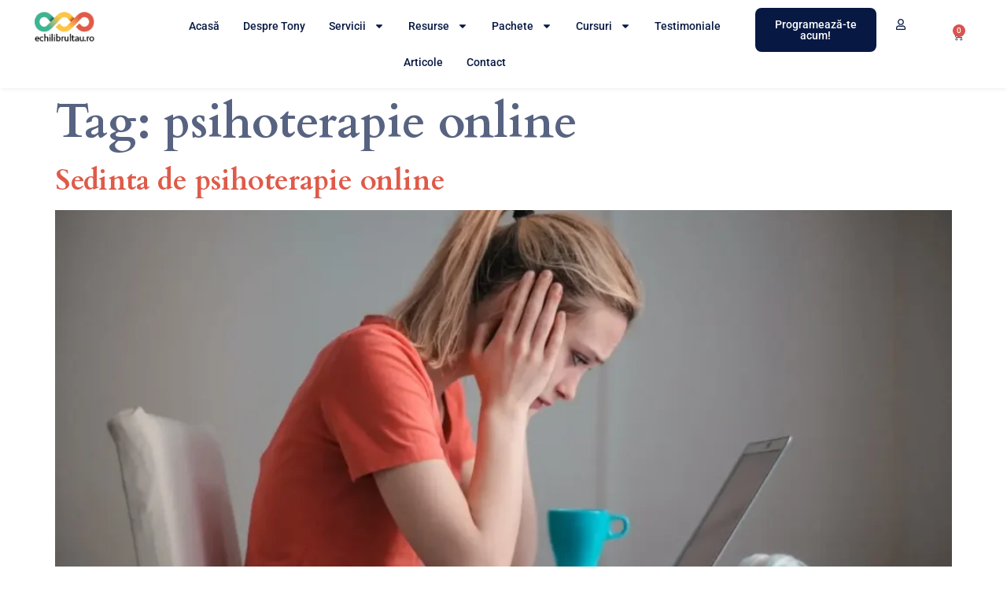

--- FILE ---
content_type: text/html; charset=UTF-8
request_url: https://echilibrultau.ro/tag/psihoterapie-online/
body_size: 73611
content:
<!DOCTYPE html>
<html lang="en-US"> <head><meta http-equiv="Content-Type" content="text/html;charset=UTF-8"><script>document.seraph_accel_usbpb=document.createElement;seraph_accel_izrbpb={add:function(b,a=10){void 0===this.a[a]&&(this.a[a]=[]);this.a[a].push(b)},a:{}}</script> <meta name="viewport" content="width=device-width, initial-scale=1"> <link rel="profile" href="https://gmpg.org/xfn/11"> <meta name="robots" content="index, follow, max-image-preview:large, max-snippet:-1, max-video-preview:-1"> <title>Arhive psihoterapie online – Echilibrul Tău</title> <link rel="canonical" href="https://echilibrultau.ro/tag/psihoterapie-online/"> <meta property="og:locale" content="en_US"> <meta property="og:type" content="article"> <meta property="og:title" content="Arhive psihoterapie online – Echilibrul Tău"> <meta property="og:url" content="https://echilibrultau.ro/tag/psihoterapie-online/"> <meta property="og:site_name" content="Echilibrul Tău"> <meta name="twitter:card" content="summary_large_image"> <meta name="twitter:site" content="@EchilibrulTau"> <script type="application/ld+json" class="yoast-schema-graph">{"@context":"https://schema.org","@graph":[{"@type":"CollectionPage","@id":"https://echilibrultau.ro/tag/psihoterapie-online/","url":"https://echilibrultau.ro/tag/psihoterapie-online/","name":"Arhive psihoterapie online &#8211; Echilibrul Tău","isPartOf":{"@id":"https://echilibrultau.ro/#website"},"primaryImageOfPage":{"@id":"https://echilibrultau.ro/tag/psihoterapie-online/#primaryimage"},"image":{"@id":"https://echilibrultau.ro/tag/psihoterapie-online/#primaryimage"},"thumbnailUrl":"https://echilibrultau.ro/wp-content/uploads/2020/12/psihoterapie-online.webp","breadcrumb":{"@id":"https://echilibrultau.ro/tag/psihoterapie-online/#breadcrumb"},"inLanguage":"en-US"},{"@type":"ImageObject","inLanguage":"en-US","@id":"https://echilibrultau.ro/tag/psihoterapie-online/#primaryimage","url":"https://echilibrultau.ro/wp-content/uploads/2020/12/psihoterapie-online.webp","contentUrl":"https://echilibrultau.ro/wp-content/uploads/2020/12/psihoterapie-online.webp","width":1200,"height":630,"caption":"Femeie copleșită de stres, simbolizând sprijinul oferit de psihoterapie pentru gestionarea anxietății și problemelor emoționale."},{"@type":"BreadcrumbList","@id":"https://echilibrultau.ro/tag/psihoterapie-online/#breadcrumb","itemListElement":[{"@type":"ListItem","position":1,"name":"Acasă","item":"https://echilibrultau.ro/"},{"@type":"ListItem","position":2,"name":"Articole","item":"https://echilibrultau.ro/articole/"},{"@type":"ListItem","position":3,"name":"psihoterapie online"}]},{"@type":"WebSite","@id":"https://echilibrultau.ro/#website","url":"https://echilibrultau.ro/","name":"Echilibrul Tău","description":"Consiliere psihologică online și în cabinet - Suntem alături de tine oricând și oriunde te-ai afla, la birou sau acasă, în țară sau în străinătate!","publisher":{"@id":"https://echilibrultau.ro/#organization"},"potentialAction":[{"@type":"SearchAction","target":{"@type":"EntryPoint","urlTemplate":"https://echilibrultau.ro/?s={search_term_string}"},"query-input":{"@type":"PropertyValueSpecification","valueRequired":true,"valueName":"search_term_string"}}],"inLanguage":"en-US"},{"@type":"Organization","@id":"https://echilibrultau.ro/#organization","name":"Echilibrul Tău","url":"https://echilibrultau.ro/","logo":{"@type":"ImageObject","inLanguage":"en-US","@id":"https://echilibrultau.ro/#/schema/logo/image/","url":"https://echilibrultau.ro/wp-content/uploads/2020/04/echilibrul-tau-logo.png","contentUrl":"https://echilibrultau.ro/wp-content/uploads/2020/04/echilibrul-tau-logo.png","width":90,"height":53,"caption":"Echilibrul Tău"},"image":{"@id":"https://echilibrultau.ro/#/schema/logo/image/"},"sameAs":["https://www.facebook.com/EchilibrulTau/","https://x.com/EchilibrulTau","https://www.instagram.com/echilibrultau/","https://www.linkedin.com/in/echilibrultau/","https://ro.pinterest.com/echilibrultau/","http://www.youtube.com/channel/UCjXqhzwIzH41yOdAprkbFQQ"]}]}</script> <link rel="alternate" type="application/rss+xml" title="Echilibrul Tău » Feed" href="https://echilibrultau.ro/feed/"> <link rel="alternate" type="application/rss+xml" title="Echilibrul Tău » psihoterapie online Tag Feed" href="https://echilibrultau.ro/tag/psihoterapie-online/feed/">                                          <script id="cookie-law-info-js-extra" type="o/js-lzl">
var _ckyConfig = {"_ipData":[],"_assetsURL":"https://echilibrultau.ro/wp-content/plugins/cookie-law-info/lite/frontend/images/","_publicURL":"https://echilibrultau.ro","_expiry":"365","_categories":[{"name":"Necesare","slug":"necessary","isNecessary":true,"ccpaDoNotSell":true,"cookies":[],"active":true,"defaultConsent":{"gdpr":true,"ccpa":true}},{"name":"Func\u0163ionalitate","slug":"functional","isNecessary":false,"ccpaDoNotSell":true,"cookies":[],"active":true,"defaultConsent":{"gdpr":false,"ccpa":false}},{"name":"Analitice","slug":"analytics","isNecessary":false,"ccpaDoNotSell":true,"cookies":[],"active":true,"defaultConsent":{"gdpr":false,"ccpa":false}},{"name":"Performan\u0163\u0103","slug":"performance","isNecessary":false,"ccpaDoNotSell":true,"cookies":[],"active":true,"defaultConsent":{"gdpr":false,"ccpa":false}},{"name":"Publicitate","slug":"advertisement","isNecessary":false,"ccpaDoNotSell":true,"cookies":[],"active":true,"defaultConsent":{"gdpr":false,"ccpa":false}}],"_activeLaw":"gdpr","_rootDomain":"","_block":"1","_showBanner":"1","_bannerConfig":{"settings":{"type":"banner","preferenceCenterType":"popup","position":"bottom","applicableLaw":"gdpr"},"behaviours":{"reloadBannerOnAccept":false,"loadAnalyticsByDefault":false,"animations":{"onLoad":"animate","onHide":"sticky"}},"config":{"revisitConsent":{"status":true,"tag":"revisit-consent","position":"bottom-left","meta":{"url":"#"},"styles":{"background-color":"#071843"},"elements":{"title":{"type":"text","tag":"revisit-consent-title","status":true,"styles":{"color":"#0056a7"}}}},"preferenceCenter":{"toggle":{"status":true,"tag":"detail-category-toggle","type":"toggle","states":{"active":{"styles":{"background-color":"#1863DC"}},"inactive":{"styles":{"background-color":"#D0D5D2"}}}}},"categoryPreview":{"status":false,"toggle":{"status":true,"tag":"detail-category-preview-toggle","type":"toggle","states":{"active":{"styles":{"background-color":"#1863DC"}},"inactive":{"styles":{"background-color":"#D0D5D2"}}}}},"videoPlaceholder":{"status":true,"styles":{"background-color":"#000000","border-color":"#000000","color":"#ffffff"}},"readMore":{"status":false,"tag":"readmore-button","type":"link","meta":{"noFollow":true,"newTab":true},"styles":{"color":"#071843","background-color":"transparent","border-color":"transparent"}},"showMore":{"status":true,"tag":"show-desc-button","type":"button","styles":{"color":"#1863DC"}},"showLess":{"status":true,"tag":"hide-desc-button","type":"button","styles":{"color":"#1863DC"}},"alwaysActive":{"status":true,"tag":"always-active","styles":{"color":"#008000"}},"manualLinks":{"status":true,"tag":"manual-links","type":"link","styles":{"color":"#1863DC"}},"auditTable":{"status":true},"optOption":{"status":true,"toggle":{"status":true,"tag":"optout-option-toggle","type":"toggle","states":{"active":{"styles":{"background-color":"#1863dc"}},"inactive":{"styles":{"background-color":"#FFFFFF"}}}}}}},"_version":"3.3.9.1","_logConsent":"1","_tags":[{"tag":"accept-button","styles":{"color":"#FFFFFF","background-color":"#071843","border-color":"#071843"}},{"tag":"reject-button","styles":{"color":"#071843","background-color":"transparent","border-color":"#071843"}},{"tag":"settings-button","styles":{"color":"#071843","background-color":"transparent","border-color":"#071843"}},{"tag":"readmore-button","styles":{"color":"#071843","background-color":"transparent","border-color":"transparent"}},{"tag":"donotsell-button","styles":{"color":"#1863DC","background-color":"transparent","border-color":"transparent"}},{"tag":"show-desc-button","styles":{"color":"#1863DC"}},{"tag":"hide-desc-button","styles":{"color":"#1863DC"}},{"tag":"cky-always-active","styles":[]},{"tag":"cky-link","styles":[]},{"tag":"accept-button","styles":{"color":"#FFFFFF","background-color":"#071843","border-color":"#071843"}},{"tag":"revisit-consent","styles":{"background-color":"#071843"}}],"_shortCodes":[{"key":"cky_readmore","content":"\u003Ca href=\"#\" class=\"cky-policy\" aria-label=\"Politica Cookie\" target=\"_blank\" rel=\"noopener\" data-cky-tag=\"readmore-button\"\u003EPolitica Cookie\u003C/a\u003E","tag":"readmore-button","status":false,"attributes":{"rel":"nofollow","target":"_blank"}},{"key":"cky_show_desc","content":"\u003Cbutton class=\"cky-show-desc-btn\" data-cky-tag=\"show-desc-button\" aria-label=\"Afi\u0219eaz\u0103 mai mult\"\u003EAfi\u0219eaz\u0103 mai mult\u003C/button\u003E","tag":"show-desc-button","status":true,"attributes":[]},{"key":"cky_hide_desc","content":"\u003Cbutton class=\"cky-show-desc-btn\" data-cky-tag=\"hide-desc-button\" aria-label=\"Afi\u0219eaz\u0103 mai pu\u021bin\"\u003EAfi\u0219eaz\u0103 mai pu\u021bin\u003C/button\u003E","tag":"hide-desc-button","status":true,"attributes":[]},{"key":"cky_optout_show_desc","content":"[cky_optout_show_desc]","tag":"optout-show-desc-button","status":true,"attributes":[]},{"key":"cky_optout_hide_desc","content":"[cky_optout_hide_desc]","tag":"optout-hide-desc-button","status":true,"attributes":[]},{"key":"cky_category_toggle_label","content":"[cky_{{status}}_category_label] [cky_preference_{{category_slug}}_title]","tag":"","status":true,"attributes":[]},{"key":"cky_enable_category_label","content":"Permite","tag":"","status":true,"attributes":[]},{"key":"cky_disable_category_label","content":"Dezactiva\u021bi","tag":"","status":true,"attributes":[]},{"key":"cky_video_placeholder","content":"\u003Cdiv class=\"video-placeholder-normal\" data-cky-tag=\"video-placeholder\" id=\"[UNIQUEID]\"\u003E\u003Cp class=\"video-placeholder-text-normal\" data-cky-tag=\"placeholder-title\"\u003EV\u0103 rug\u0103m s\u0103 accepta\u021bi consim\u021b\u0103m\u00e2ntul pentru cookie-uri\u003C/p\u003E\u003C/div\u003E","tag":"","status":true,"attributes":[]},{"key":"cky_enable_optout_label","content":"Permite","tag":"","status":true,"attributes":[]},{"key":"cky_disable_optout_label","content":"Dezactiva\u021bi","tag":"","status":true,"attributes":[]},{"key":"cky_optout_toggle_label","content":"[cky_{{status}}_optout_label] [cky_optout_option_title]","tag":"","status":true,"attributes":[]},{"key":"cky_optout_option_title","content":"Nu vinde sau \u00eemp\u0103rt\u0103\u0219i informa\u021biile mele personale","tag":"","status":true,"attributes":[]},{"key":"cky_optout_close_label","content":"\u00cenchide","tag":"","status":true,"attributes":[]},{"key":"cky_preference_close_label","content":"\u00cenchide","tag":"","status":true,"attributes":[]}],"_rtl":"","_language":"ro","_providersToBlock":[]};
var _ckyStyles = {"css":".cky-overlay{background: #000000; opacity: 0.4; position: fixed; top: 0; left: 0; width: 100%; height: 100%; z-index: 99999999;}.cky-hide{display: none;}.cky-btn-revisit-wrapper{display: flex; align-items: center; justify-content: center; background: #0056a7; width: 45px; height: 45px; border-radius: 50%; position: fixed; z-index: 999999; cursor: pointer;}.cky-revisit-bottom-left{bottom: 15px; left: 15px;}.cky-revisit-bottom-right{bottom: 15px; right: 15px;}.cky-btn-revisit-wrapper .cky-btn-revisit{display: flex; align-items: center; justify-content: center; background: none; border: none; cursor: pointer; position: relative; margin: 0; padding: 0;}.cky-btn-revisit-wrapper .cky-btn-revisit img{max-width: fit-content; margin: 0; height: 30px; width: 30px;}.cky-revisit-bottom-left:hover::before{content: attr(data-tooltip); position: absolute; background: #4e4b66; color: #ffffff; left: calc(100% + 7px); font-size: 12px; line-height: 16px; width: max-content; padding: 4px 8px; border-radius: 4px;}.cky-revisit-bottom-left:hover::after{position: absolute; content: \"\"; border: 5px solid transparent; left: calc(100% + 2px); border-left-width: 0; border-right-color: #4e4b66;}.cky-revisit-bottom-right:hover::before{content: attr(data-tooltip); position: absolute; background: #4e4b66; color: #ffffff; right: calc(100% + 7px); font-size: 12px; line-height: 16px; width: max-content; padding: 4px 8px; border-radius: 4px;}.cky-revisit-bottom-right:hover::after{position: absolute; content: \"\"; border: 5px solid transparent; right: calc(100% + 2px); border-right-width: 0; border-left-color: #4e4b66;}.cky-revisit-hide{display: none;}.cky-consent-container{position: fixed; width: 100%; box-sizing: border-box; z-index: 9999999;}.cky-consent-container .cky-consent-bar{background: #ffffff; border: 1px solid; padding: 16.5px 24px; box-shadow: 0 -1px 10px 0 #acabab4d;}.cky-banner-bottom{bottom: 0; left: 0;}.cky-banner-top{top: 0; left: 0;}.cky-custom-brand-logo-wrapper .cky-custom-brand-logo{width: 100px; height: auto; margin: 0 0 12px 0;}.cky-notice .cky-title{color: #212121; font-weight: 700; font-size: 18px; line-height: 24px; margin: 0 0 12px 0;}.cky-notice-group{display: flex; justify-content: space-between; align-items: center; font-size: 14px; line-height: 24px; font-weight: 400;}.cky-notice-des *,.cky-preference-content-wrapper *,.cky-accordion-header-des *,.cky-gpc-wrapper .cky-gpc-desc *{font-size: 14px;}.cky-notice-des{color: #212121; font-size: 14px; line-height: 24px; font-weight: 400;}.cky-notice-des img{height: 25px; width: 25px;}.cky-consent-bar .cky-notice-des p,.cky-gpc-wrapper .cky-gpc-desc p,.cky-preference-body-wrapper .cky-preference-content-wrapper p,.cky-accordion-header-wrapper .cky-accordion-header-des p,.cky-cookie-des-table li div:last-child p{color: inherit; margin-top: 0; overflow-wrap: break-word;}.cky-notice-des P:last-child,.cky-preference-content-wrapper p:last-child,.cky-cookie-des-table li div:last-child p:last-child,.cky-gpc-wrapper .cky-gpc-desc p:last-child{margin-bottom: 0;}.cky-notice-des a.cky-policy,.cky-notice-des button.cky-policy{font-size: 14px; color: #1863dc; white-space: nowrap; cursor: pointer; background: transparent; border: 1px solid; text-decoration: underline;}.cky-notice-des button.cky-policy{padding: 0;}.cky-notice-des a.cky-policy:focus-visible,.cky-notice-des button.cky-policy:focus-visible,.cky-preference-content-wrapper .cky-show-desc-btn:focus-visible,.cky-accordion-header .cky-accordion-btn:focus-visible,.cky-preference-header .cky-btn-close:focus-visible,.cky-switch input[type=\"checkbox\"]:focus-visible,.cky-footer-wrapper a:focus-visible,.cky-btn:focus-visible{outline: 2px solid #1863dc; outline-offset: 2px;}.cky-btn:focus:not(:focus-visible),.cky-accordion-header .cky-accordion-btn:focus:not(:focus-visible),.cky-preference-content-wrapper .cky-show-desc-btn:focus:not(:focus-visible),.cky-btn-revisit-wrapper .cky-btn-revisit:focus:not(:focus-visible),.cky-preference-header .cky-btn-close:focus:not(:focus-visible),.cky-consent-bar .cky-banner-btn-close:focus:not(:focus-visible){outline: 0;}button.cky-show-desc-btn:not(:hover):not(:active){color: #1863dc; background: transparent;}button.cky-accordion-btn:not(:hover):not(:active),button.cky-banner-btn-close:not(:hover):not(:active),button.cky-btn-close:not(:hover):not(:active),button.cky-btn-revisit:not(:hover):not(:active){background: transparent;}.cky-consent-bar button:hover,.cky-modal.cky-modal-open button:hover,.cky-consent-bar button:focus,.cky-modal.cky-modal-open button:focus{text-decoration: none;}.cky-notice-btn-wrapper{display: flex; justify-content: center; align-items: center; margin-left: 15px;}.cky-notice-btn-wrapper .cky-btn{text-shadow: none; box-shadow: none;}.cky-btn{font-size: 14px; font-family: inherit; line-height: 24px; padding: 8px 27px; font-weight: 500; margin: 0 8px 0 0; border-radius: 2px; white-space: nowrap; cursor: pointer; text-align: center; text-transform: none; min-height: 0;}.cky-btn:hover{opacity: 0.8;}.cky-btn-customize{color: #1863dc; background: transparent; border: 2px solid #1863dc;}.cky-btn-reject{color: #1863dc; background: transparent; border: 2px solid #1863dc;}.cky-btn-accept{background: #1863dc; color: #ffffff; border: 2px solid #1863dc;}.cky-btn:last-child{margin-right: 0;}@media (max-width: 768px){.cky-notice-group{display: block;}.cky-notice-btn-wrapper{margin-left: 0;}.cky-notice-btn-wrapper .cky-btn{flex: auto; max-width: 100%; margin-top: 10px; white-space: unset;}}@media (max-width: 576px){.cky-notice-btn-wrapper{flex-direction: column;}.cky-custom-brand-logo-wrapper, .cky-notice .cky-title, .cky-notice-des, .cky-notice-btn-wrapper{padding: 0 28px;}.cky-consent-container .cky-consent-bar{padding: 16.5px 0;}.cky-notice-des{max-height: 40vh; overflow-y: scroll;}.cky-notice-btn-wrapper .cky-btn{width: 100%; padding: 8px; margin-right: 0;}.cky-notice-btn-wrapper .cky-btn-accept{order: 1;}.cky-notice-btn-wrapper .cky-btn-reject{order: 3;}.cky-notice-btn-wrapper .cky-btn-customize{order: 2;}}@media (max-height: 480px){.cky-consent-container{max-height: 100vh;overflow-y: scroll}.cky-notice-des{max-height: unset;overflow-y: unset}.cky-preference-center{height: 100vh;overflow: auto !important}.cky-preference-center .cky-preference-body-wrapper{overflow: unset}}@media (max-width: 425px){.cky-custom-brand-logo-wrapper, .cky-notice .cky-title, .cky-notice-des, .cky-notice-btn-wrapper{padding: 0 24px;}.cky-notice-btn-wrapper{flex-direction: column;}.cky-btn{width: 100%; margin: 10px 0 0 0;}.cky-notice-btn-wrapper .cky-btn-customize{order: 2;}.cky-notice-btn-wrapper .cky-btn-reject{order: 3;}.cky-notice-btn-wrapper .cky-btn-accept{order: 1; margin-top: 16px;}}@media (max-width: 352px){.cky-notice .cky-title{font-size: 16px;}.cky-notice-des *{font-size: 12px;}.cky-notice-des, .cky-btn{font-size: 12px;}}.cky-modal.cky-modal-open{display: flex; visibility: visible; -webkit-transform: translate(-50%, -50%); -moz-transform: translate(-50%, -50%); -ms-transform: translate(-50%, -50%); -o-transform: translate(-50%, -50%); transform: translate(-50%, -50%); top: 50%; left: 50%; transition: all 1s ease;}.cky-modal{box-shadow: 0 32px 68px rgba(0, 0, 0, 0.3); margin: 0 auto; position: fixed; max-width: 100%; background: #ffffff; top: 50%; box-sizing: border-box; border-radius: 6px; z-index: 999999999; color: #212121; -webkit-transform: translate(-50%, 100%); -moz-transform: translate(-50%, 100%); -ms-transform: translate(-50%, 100%); -o-transform: translate(-50%, 100%); transform: translate(-50%, 100%); visibility: hidden; transition: all 0s ease;}.cky-preference-center{max-height: 79vh; overflow: hidden; width: 845px; overflow: hidden; flex: 1 1 0; display: flex; flex-direction: column; border-radius: 6px;}.cky-preference-header{display: flex; align-items: center; justify-content: space-between; padding: 22px 24px; border-bottom: 1px solid;}.cky-preference-header .cky-preference-title{font-size: 18px; font-weight: 700; line-height: 24px;}.cky-preference-header .cky-btn-close{margin: 0; cursor: pointer; vertical-align: middle; padding: 0; background: none; border: none; width: 24px; height: 24px; min-height: 0; line-height: 0; text-shadow: none; box-shadow: none;}.cky-preference-header .cky-btn-close img{margin: 0; height: 10px; width: 10px;}.cky-preference-body-wrapper{padding: 0 24px; flex: 1; overflow: auto; box-sizing: border-box;}.cky-preference-content-wrapper,.cky-gpc-wrapper .cky-gpc-desc{font-size: 14px; line-height: 24px; font-weight: 400; padding: 12px 0;}.cky-preference-content-wrapper{border-bottom: 1px solid;}.cky-preference-content-wrapper img{height: 25px; width: 25px;}.cky-preference-content-wrapper .cky-show-desc-btn{font-size: 14px; font-family: inherit; color: #1863dc; text-decoration: none; line-height: 24px; padding: 0; margin: 0; white-space: nowrap; cursor: pointer; background: transparent; border-color: transparent; text-transform: none; min-height: 0; text-shadow: none; box-shadow: none;}.cky-accordion-wrapper{margin-bottom: 10px;}.cky-accordion{border-bottom: 1px solid;}.cky-accordion:last-child{border-bottom: none;}.cky-accordion .cky-accordion-item{display: flex; margin-top: 10px;}.cky-accordion .cky-accordion-body{display: none;}.cky-accordion.cky-accordion-active .cky-accordion-body{display: block; padding: 0 22px; margin-bottom: 16px;}.cky-accordion-header-wrapper{cursor: pointer; width: 100%;}.cky-accordion-item .cky-accordion-header{display: flex; justify-content: space-between; align-items: center;}.cky-accordion-header .cky-accordion-btn{font-size: 16px; font-family: inherit; color: #212121; line-height: 24px; background: none; border: none; font-weight: 700; padding: 0; margin: 0; cursor: pointer; text-transform: none; min-height: 0; text-shadow: none; box-shadow: none;}.cky-accordion-header .cky-always-active{color: #008000; font-weight: 600; line-height: 24px; font-size: 14px;}.cky-accordion-header-des{font-size: 14px; line-height: 24px; margin: 10px 0 16px 0;}.cky-accordion-chevron{margin-right: 22px; position: relative; cursor: pointer;}.cky-accordion-chevron-hide{display: none;}.cky-accordion .cky-accordion-chevron i::before{content: \"\"; position: absolute; border-right: 1.4px solid; border-bottom: 1.4px solid; border-color: inherit; height: 6px; width: 6px; -webkit-transform: rotate(-45deg); -moz-transform: rotate(-45deg); -ms-transform: rotate(-45deg); -o-transform: rotate(-45deg); transform: rotate(-45deg); transition: all 0.2s ease-in-out; top: 8px;}.cky-accordion.cky-accordion-active .cky-accordion-chevron i::before{-webkit-transform: rotate(45deg); -moz-transform: rotate(45deg); -ms-transform: rotate(45deg); -o-transform: rotate(45deg); transform: rotate(45deg);}.cky-audit-table{background: #f4f4f4; border-radius: 6px;}.cky-audit-table .cky-empty-cookies-text{color: inherit; font-size: 12px; line-height: 24px; margin: 0; padding: 10px;}.cky-audit-table .cky-cookie-des-table{font-size: 12px; line-height: 24px; font-weight: normal; padding: 15px 10px; border-bottom: 1px solid; border-bottom-color: inherit; margin: 0;}.cky-audit-table .cky-cookie-des-table:last-child{border-bottom: none;}.cky-audit-table .cky-cookie-des-table li{list-style-type: none; display: flex; padding: 3px 0;}.cky-audit-table .cky-cookie-des-table li:first-child{padding-top: 0;}.cky-cookie-des-table li div:first-child{width: 100px; font-weight: 600; word-break: break-word; word-wrap: break-word;}.cky-cookie-des-table li div:last-child{flex: 1; word-break: break-word; word-wrap: break-word; margin-left: 8px;}.cky-footer-shadow{display: block; width: 100%; height: 40px; background: linear-gradient(180deg, rgba(255, 255, 255, 0) 0%, #ffffff 100%); position: absolute; bottom: calc(100% - 1px);}.cky-footer-wrapper{position: relative;}.cky-prefrence-btn-wrapper{display: flex; flex-wrap: wrap; align-items: center; justify-content: center; padding: 22px 24px; border-top: 1px solid;}.cky-prefrence-btn-wrapper .cky-btn{flex: auto; max-width: 100%; text-shadow: none; box-shadow: none;}.cky-btn-preferences{color: #1863dc; background: transparent; border: 2px solid #1863dc;}.cky-preference-header,.cky-preference-body-wrapper,.cky-preference-content-wrapper,.cky-accordion-wrapper,.cky-accordion,.cky-accordion-wrapper,.cky-footer-wrapper,.cky-prefrence-btn-wrapper{border-color: inherit;}@media (max-width: 845px){.cky-modal{max-width: calc(100% - 16px);}}@media (max-width: 576px){.cky-modal{max-width: 100%;}.cky-preference-center{max-height: 100vh;}.cky-prefrence-btn-wrapper{flex-direction: column;}.cky-accordion.cky-accordion-active .cky-accordion-body{padding-right: 0;}.cky-prefrence-btn-wrapper .cky-btn{width: 100%; margin: 10px 0 0 0;}.cky-prefrence-btn-wrapper .cky-btn-reject{order: 3;}.cky-prefrence-btn-wrapper .cky-btn-accept{order: 1; margin-top: 0;}.cky-prefrence-btn-wrapper .cky-btn-preferences{order: 2;}}@media (max-width: 425px){.cky-accordion-chevron{margin-right: 15px;}.cky-notice-btn-wrapper{margin-top: 0;}.cky-accordion.cky-accordion-active .cky-accordion-body{padding: 0 15px;}}@media (max-width: 352px){.cky-preference-header .cky-preference-title{font-size: 16px;}.cky-preference-header{padding: 16px 24px;}.cky-preference-content-wrapper *, .cky-accordion-header-des *{font-size: 12px;}.cky-preference-content-wrapper, .cky-preference-content-wrapper .cky-show-more, .cky-accordion-header .cky-always-active, .cky-accordion-header-des, .cky-preference-content-wrapper .cky-show-desc-btn, .cky-notice-des a.cky-policy{font-size: 12px;}.cky-accordion-header .cky-accordion-btn{font-size: 14px;}}.cky-switch{display: flex;}.cky-switch input[type=\"checkbox\"]{position: relative; width: 44px; height: 24px; margin: 0; background: #d0d5d2; -webkit-appearance: none; border-radius: 50px; cursor: pointer; outline: 0; border: none; top: 0;}.cky-switch input[type=\"checkbox\"]:checked{background: #1863dc;}.cky-switch input[type=\"checkbox\"]:before{position: absolute; content: \"\"; height: 20px; width: 20px; left: 2px; bottom: 2px; border-radius: 50%; background-color: white; -webkit-transition: 0.4s; transition: 0.4s; margin: 0;}.cky-switch input[type=\"checkbox\"]:after{display: none;}.cky-switch input[type=\"checkbox\"]:checked:before{-webkit-transform: translateX(20px); -ms-transform: translateX(20px); transform: translateX(20px);}@media (max-width: 425px){.cky-switch input[type=\"checkbox\"]{width: 38px; height: 21px;}.cky-switch input[type=\"checkbox\"]:before{height: 17px; width: 17px;}.cky-switch input[type=\"checkbox\"]:checked:before{-webkit-transform: translateX(17px); -ms-transform: translateX(17px); transform: translateX(17px);}}.cky-consent-bar .cky-banner-btn-close{position: absolute; right: 9px; top: 5px; background: none; border: none; cursor: pointer; padding: 0; margin: 0; min-height: 0; line-height: 0; height: 24px; width: 24px; text-shadow: none; box-shadow: none;}.cky-consent-bar .cky-banner-btn-close img{height: 9px; width: 9px; margin: 0;}.cky-notice-btn-wrapper .cky-btn-do-not-sell{font-size: 14px; line-height: 24px; padding: 6px 0; margin: 0; font-weight: 500; background: none; border-radius: 2px; border: none; cursor: pointer; text-align: left; color: #1863dc; background: transparent; border-color: transparent; box-shadow: none; text-shadow: none;}.cky-consent-bar .cky-banner-btn-close:focus-visible,.cky-notice-btn-wrapper .cky-btn-do-not-sell:focus-visible,.cky-opt-out-btn-wrapper .cky-btn:focus-visible,.cky-opt-out-checkbox-wrapper input[type=\"checkbox\"].cky-opt-out-checkbox:focus-visible{outline: 2px solid #1863dc; outline-offset: 2px;}@media (max-width: 768px){.cky-notice-btn-wrapper{margin-left: 0; margin-top: 10px; justify-content: left;}.cky-notice-btn-wrapper .cky-btn-do-not-sell{padding: 0;}}@media (max-width: 352px){.cky-notice-btn-wrapper .cky-btn-do-not-sell, .cky-notice-des a.cky-policy{font-size: 12px;}}.cky-opt-out-wrapper{padding: 12px 0;}.cky-opt-out-wrapper .cky-opt-out-checkbox-wrapper{display: flex; align-items: center;}.cky-opt-out-checkbox-wrapper .cky-opt-out-checkbox-label{font-size: 16px; font-weight: 700; line-height: 24px; margin: 0 0 0 12px; cursor: pointer;}.cky-opt-out-checkbox-wrapper input[type=\"checkbox\"].cky-opt-out-checkbox{background-color: #ffffff; border: 1px solid black; width: 20px; height: 18.5px; margin: 0; -webkit-appearance: none; position: relative; display: flex; align-items: center; justify-content: center; border-radius: 2px; cursor: pointer;}.cky-opt-out-checkbox-wrapper input[type=\"checkbox\"].cky-opt-out-checkbox:checked{background-color: #1863dc; border: none;}.cky-opt-out-checkbox-wrapper input[type=\"checkbox\"].cky-opt-out-checkbox:checked::after{left: 6px; bottom: 4px; width: 7px; height: 13px; border: solid #ffffff; border-width: 0 3px 3px 0; border-radius: 2px; -webkit-transform: rotate(45deg); -ms-transform: rotate(45deg); transform: rotate(45deg); content: \"\"; position: absolute; box-sizing: border-box;}.cky-opt-out-checkbox-wrapper.cky-disabled .cky-opt-out-checkbox-label,.cky-opt-out-checkbox-wrapper.cky-disabled input[type=\"checkbox\"].cky-opt-out-checkbox{cursor: no-drop;}.cky-gpc-wrapper{margin: 0 0 0 32px;}.cky-footer-wrapper .cky-opt-out-btn-wrapper{display: flex; flex-wrap: wrap; align-items: center; justify-content: center; padding: 22px 24px;}.cky-opt-out-btn-wrapper .cky-btn{flex: auto; max-width: 100%; text-shadow: none; box-shadow: none;}.cky-opt-out-btn-wrapper .cky-btn-cancel{border: 1px solid #dedfe0; background: transparent; color: #858585;}.cky-opt-out-btn-wrapper .cky-btn-confirm{background: #1863dc; color: #ffffff; border: 1px solid #1863dc;}@media (max-width: 352px){.cky-opt-out-checkbox-wrapper .cky-opt-out-checkbox-label{font-size: 14px;}.cky-gpc-wrapper .cky-gpc-desc, .cky-gpc-wrapper .cky-gpc-desc *{font-size: 12px;}.cky-opt-out-checkbox-wrapper input[type=\"checkbox\"].cky-opt-out-checkbox{width: 16px; height: 16px;}.cky-opt-out-checkbox-wrapper input[type=\"checkbox\"].cky-opt-out-checkbox:checked::after{left: 5px; bottom: 4px; width: 3px; height: 9px;}.cky-gpc-wrapper{margin: 0 0 0 28px;}}.video-placeholder-youtube{background-size: 100% 100%; background-position: center; background-repeat: no-repeat; background-color: #b2b0b059; position: relative; display: flex; align-items: center; justify-content: center; max-width: 100%;}.video-placeholder-text-youtube{text-align: center; align-items: center; padding: 10px 16px; background-color: #000000cc; color: #ffffff; border: 1px solid; border-radius: 2px; cursor: pointer;}.video-placeholder-normal{background-image: url(\"/wp-content/plugins/cookie-law-info/lite/frontend/images/placeholder.svg\"); background-size: 80px; background-position: center; background-repeat: no-repeat; background-color: #b2b0b059; position: relative; display: flex; align-items: flex-end; justify-content: center; max-width: 100%;}.video-placeholder-text-normal{align-items: center; padding: 10px 16px; text-align: center; border: 1px solid; border-radius: 2px; cursor: pointer;}.cky-rtl{direction: rtl; text-align: right;}.cky-rtl .cky-banner-btn-close{left: 9px; right: auto;}.cky-rtl .cky-notice-btn-wrapper .cky-btn:last-child{margin-right: 8px;}.cky-rtl .cky-notice-btn-wrapper .cky-btn:first-child{margin-right: 0;}.cky-rtl .cky-notice-btn-wrapper{margin-left: 0; margin-right: 15px;}.cky-rtl .cky-prefrence-btn-wrapper .cky-btn{margin-right: 8px;}.cky-rtl .cky-prefrence-btn-wrapper .cky-btn:first-child{margin-right: 0;}.cky-rtl .cky-accordion .cky-accordion-chevron i::before{border: none; border-left: 1.4px solid; border-top: 1.4px solid; left: 12px;}.cky-rtl .cky-accordion.cky-accordion-active .cky-accordion-chevron i::before{-webkit-transform: rotate(-135deg); -moz-transform: rotate(-135deg); -ms-transform: rotate(-135deg); -o-transform: rotate(-135deg); transform: rotate(-135deg);}@media (max-width: 768px){.cky-rtl .cky-notice-btn-wrapper{margin-right: 0;}}@media (max-width: 576px){.cky-rtl .cky-notice-btn-wrapper .cky-btn:last-child{margin-right: 0;}.cky-rtl .cky-prefrence-btn-wrapper .cky-btn{margin-right: 0;}.cky-rtl .cky-accordion.cky-accordion-active .cky-accordion-body{padding: 0 22px 0 0;}}@media (max-width: 425px){.cky-rtl .cky-accordion.cky-accordion-active .cky-accordion-body{padding: 0 15px 0 0;}}.cky-rtl .cky-opt-out-btn-wrapper .cky-btn{margin-right: 12px;}.cky-rtl .cky-opt-out-btn-wrapper .cky-btn:first-child{margin-right: 0;}.cky-rtl .cky-opt-out-checkbox-wrapper .cky-opt-out-checkbox-label{margin: 0 12px 0 0;}"};
//# sourceURL=cookie-law-info-js-extra
</script> <script src="https://echilibrultau.ro/wp-content/plugins/cookie-law-info/lite/frontend/js/script.min.js?ver=3.3.9.1" id="cookie-law-info-js" type="o/js-lzl"></script> <script src="https://echilibrultau.ro/wp-content/plugins/elementor/assets/lib/font-awesome/js/v4-shims.min.js?ver=3.34.1" id="font-awesome-4-shim-js" type="o/js-lzl"></script> <script src="https://echilibrultau.ro/wp-includes/js/jquery/jquery.min.js?ver=3.7.1" id="jquery-core-js" type="o/js-lzl"></script> <script src="https://echilibrultau.ro/wp-includes/js/jquery/jquery-migrate.min.js?ver=3.4.1" id="jquery-migrate-js" type="o/js-lzl"></script> <script src="https://echilibrultau.ro/wp-content/plugins/woocommerce/assets/js/jquery-blockui/jquery.blockUI.min.js?ver=2.7.0-wc.10.4.3" id="wc-jquery-blockui-js" data-wp-strategy="defer" type="o/js-lzl"></script> <script id="wc-add-to-cart-js-extra" type="o/js-lzl">
var wc_add_to_cart_params = {"ajax_url":"/wp-admin/admin-ajax.php","wc_ajax_url":"/?wc-ajax=%%endpoint%%","i18n_view_cart":"View cart","cart_url":"https://echilibrultau.ro/cos/","is_cart":"","cart_redirect_after_add":"yes"};
//# sourceURL=wc-add-to-cart-js-extra
</script> <script src="https://echilibrultau.ro/wp-content/plugins/woocommerce/assets/js/frontend/add-to-cart.min.js?ver=10.4.3" id="wc-add-to-cart-js" defer data-wp-strategy="defer" type="o/js-lzl"></script> <script src="https://echilibrultau.ro/wp-content/plugins/woocommerce/assets/js/js-cookie/js.cookie.min.js?ver=2.1.4-wc.10.4.3" id="wc-js-cookie-js" defer data-wp-strategy="defer" type="o/js-lzl"></script> <script id="woocommerce-js-extra" type="o/js-lzl">
var woocommerce_params = {"ajax_url":"/wp-admin/admin-ajax.php","wc_ajax_url":"/?wc-ajax=%%endpoint%%","i18n_password_show":"Show password","i18n_password_hide":"Hide password"};
//# sourceURL=woocommerce-js-extra
</script> <script src="https://echilibrultau.ro/wp-content/plugins/woocommerce/assets/js/frontend/woocommerce.min.js?ver=10.4.3" id="woocommerce-js" defer data-wp-strategy="defer" type="o/js-lzl"></script> <script id="sib-front-js-js-extra" type="o/js-lzl">
var sibErrMsg = {"invalidMail":"Please fill out valid email address","requiredField":"Please fill out required fields","invalidDateFormat":"Please fill out valid date format","invalidSMSFormat":"Please fill out valid phone number"};
var ajax_sib_front_object = {"ajax_url":"https://echilibrultau.ro/wp-admin/admin-ajax.php","ajax_nonce":"781b68dc33","flag_url":"https://echilibrultau.ro/wp-content/plugins/mailin/img/flags/"};
//# sourceURL=sib-front-js-js-extra
</script> <script src="https://echilibrultau.ro/wp-content/plugins/mailin/js/mailin-front.js?ver=1768479679" id="sib-front-js-js" type="o/js-lzl"></script> <meta name="google-site-verification" content="hGT5JtM_hT2YM6WEGOd4gjOYbDfWTSTo6l7ywmvw-SU"> <script async src="https://www.googletagmanager.com/gtag/js?id=G-B0HBD3JKD1" type="o/js-lzl"></script> <script type="o/js-lzl">
        window.dataLayer = window.dataLayer || [];
        function gtag(){dataLayer.push(arguments);}
        gtag("js", new Date());
        gtag("config", "G-B0HBD3JKD1");
    </script> <script type="o/js-lzl">
    !function(f,b,e,v,n,t,s)
    {if(f.fbq)return;n=f.fbq=function(){n.callMethod?n.callMethod.apply(n,arguments):n.queue.push(arguments)};
    if(!f._fbq)f._fbq=n;n.push=n;n.loaded=!0;n.version='2.0';n.queue=[];
    t=b.createElement(e);t.async=!0;t.src=v;s=b.getElementsByTagName(e)[0];
    s.parentNode.insertBefore(t,s)}(window, document,'script','https://connect.facebook.net/en_US/fbevents.js');
    fbq('init', '235836166959161'); // Pixel ID
    fbq('track', 'PageView');
    </script> <noscript> <img height="1" width="1" style="display:none" src="https://www.facebook.com/tr?id=235836166959161&amp;ev=PageView&amp;noscript=1"> </noscript> <meta name="facebook-domain-verification" content="7molxz9t7o4oxj18zst9d7g2mkkbv6"> <noscript><style>.woocommerce-product-gallery{opacity:1!important}</style></noscript> <script src="https://cdn.brevo.com/js/sdk-loader.js" async type="o/js-lzl"></script> <script type="o/js-lzl">
  window.Brevo = window.Brevo || [];
  window.Brevo.push(['init', {"client_key":"e0apho2qfd19pp3yxofuy5dr","email_id":null,"push":{"customDomain":"https:\/\/echilibrultau.ro\/wp-content\/plugins\/mailin\/"},"service_worker_url":"sw.js?key=${key}","frame_url":"brevo-frame.html"}]);
</script><link rel="icon" href="https://echilibrultau.ro/wp-content/uploads/2020/04/echilibrul-tau-logo-patrat-57px.png" sizes="32x32"> <link rel="icon" href="https://echilibrultau.ro/wp-content/uploads/2020/04/echilibrul-tau-logo-patrat-57px.png" sizes="192x192"> <link rel="apple-touch-icon" href="https://echilibrultau.ro/wp-content/uploads/2020/04/echilibrul-tau-logo-patrat-57px.png"> <meta name="msapplication-TileImage" content="https://echilibrultau.ro/wp-content/uploads/2020/04/echilibrul-tau-logo-patrat-57px.png">  <noscript><style>.lzl{display:none!important;}</style></noscript><style>img.lzl,img.lzl-ing{opacity:0.01;}img.lzl-ed{transition:opacity .25s ease-in-out;}</style><style id="wp-img-auto-sizes-contain-inline-css">img:is([sizes=auto i],[sizes^="auto," i]){contain-intrinsic-size:3000px 1500px}</style><style id="font-awesome-5-all-css-crit" media="all">@-webkit-keyframes fa-spin{0%{-webkit-transform:rotate(0deg);transform:rotate(0deg)}to{-webkit-transform:rotate(1turn);transform:rotate(1turn)}}@keyframes fa-spin{0%{-webkit-transform:rotate(0deg);transform:rotate(0deg)}to{-webkit-transform:rotate(1turn);transform:rotate(1turn)}}</style><link rel="stylesheet/lzl-nc" id="font-awesome-5-all-css" href="https://echilibrultau.ro/wp-content/cache/seraphinite-accelerator/s/m/d/css/ef7142293c18f5044b5198d7a105189f.d58c.css" media="all"><noscript lzl=""><link rel="stylesheet" href="https://echilibrultau.ro/wp-content/cache/seraphinite-accelerator/s/m/d/css/ef7142293c18f5044b5198d7a105189f.d58c.css" media="all"></noscript><link rel="stylesheet/lzl-nc" id="font-awesome-4-shim-css" href="https://echilibrultau.ro/wp-content/cache/seraphinite-accelerator/s/m/d/css/fb2b3abf0b2df0f862e05a4e370c3d84.658a.css" media="all"><noscript lzl=""><link rel="stylesheet" href="https://echilibrultau.ro/wp-content/cache/seraphinite-accelerator/s/m/d/css/fb2b3abf0b2df0f862e05a4e370c3d84.658a.css" media="all"></noscript><link rel="stylesheet/lzl-nc" id="dce-dynamic-visibility-style-css" href="https://echilibrultau.ro/wp-content/cache/seraphinite-accelerator/s/m/d/css/c16e222cc425ad81842b1ea651763ddc.fe.css" media="all"><noscript lzl=""><link rel="stylesheet" href="https://echilibrultau.ro/wp-content/cache/seraphinite-accelerator/s/m/d/css/c16e222cc425ad81842b1ea651763ddc.fe.css" media="all"></noscript><style id="wp-block-library-css-crit" media="all">@charset "UTF-8";.wp-block-avatar,.wp-block-avatar img{box-sizing:border-box}.wp-block-button[style*=text-decoration] .wp-block-button__link{text-decoration:inherit}.wp-block-buttons[style*=text-decoration] .wp-block-button,.wp-block-buttons[style*=text-decoration] .wp-block-button__link{text-decoration:inherit}@media (min-width:782px){.wp-block-columns:not(.is-not-stacked-on-mobile)>.wp-block-column[style*=flex-basis]{flex-grow:0}}.wp-block-columns.is-not-stacked-on-mobile>.wp-block-column[style*=flex-basis]{flex-grow:0}.blocks-gallery-grid:not(.has-nested-images) .blocks-gallery-image img,.blocks-gallery-grid:not(.has-nested-images) .blocks-gallery-item img,.wp-block-gallery:not(.has-nested-images) .blocks-gallery-image img,.wp-block-gallery:not(.has-nested-images) .blocks-gallery-item img{display:block;height:auto;max-width:100%;width:auto}.blocks-gallery-grid:not(.has-nested-images) .blocks-gallery-image figcaption img,.blocks-gallery-grid:not(.has-nested-images) .blocks-gallery-item figcaption img,.wp-block-gallery:not(.has-nested-images) .blocks-gallery-image figcaption img,.wp-block-gallery:not(.has-nested-images) .blocks-gallery-item figcaption img{display:inline}.blocks-gallery-grid:not(.has-nested-images).is-cropped .blocks-gallery-image a,.blocks-gallery-grid:not(.has-nested-images).is-cropped .blocks-gallery-image img,.blocks-gallery-grid:not(.has-nested-images).is-cropped .blocks-gallery-item a,.blocks-gallery-grid:not(.has-nested-images).is-cropped .blocks-gallery-item img,.wp-block-gallery:not(.has-nested-images).is-cropped .blocks-gallery-image a,.wp-block-gallery:not(.has-nested-images).is-cropped .blocks-gallery-image img,.wp-block-gallery:not(.has-nested-images).is-cropped .blocks-gallery-item a,.wp-block-gallery:not(.has-nested-images).is-cropped .blocks-gallery-item img{flex:1;height:100%;object-fit:cover;width:100%}.wp-block-gallery.has-nested-images figure.wp-block-image img{display:block;height:auto;max-width:100%!important;width:auto}.wp-block-gallery.has-nested-images figure.wp-block-image figcaption img{display:inline}.wp-block-gallery.has-nested-images figure.wp-block-image.has-custom-border img{box-sizing:border-box}.wp-block-gallery.has-nested-images.is-cropped figure.wp-block-image:not(#individual-image) a,.wp-block-gallery.has-nested-images.is-cropped figure.wp-block-image:not(#individual-image) img{flex:1 0 0%;height:100%;object-fit:cover;width:100%}h1.has-text-align-left[style*=writing-mode]:where([style*=vertical-lr]),h1.has-text-align-right[style*=writing-mode]:where([style*=vertical-rl]),h2.has-text-align-left[style*=writing-mode]:where([style*=vertical-lr]),h2.has-text-align-right[style*=writing-mode]:where([style*=vertical-rl]),h3.has-text-align-left[style*=writing-mode]:where([style*=vertical-lr]),h3.has-text-align-right[style*=writing-mode]:where([style*=vertical-rl]),h4.has-text-align-left[style*=writing-mode]:where([style*=vertical-lr]),h4.has-text-align-right[style*=writing-mode]:where([style*=vertical-rl]),h5.has-text-align-left[style*=writing-mode]:where([style*=vertical-lr]),h5.has-text-align-right[style*=writing-mode]:where([style*=vertical-rl]),h6.has-text-align-left[style*=writing-mode]:where([style*=vertical-lr]),h6.has-text-align-right[style*=writing-mode]:where([style*=vertical-rl]){rotate:180deg}.wp-block-image img{box-sizing:border-box;height:auto;max-width:100%;vertical-align:bottom}@media not (prefers-reduced-motion){.wp-block-image img.hide{visibility:hidden}.wp-block-image img.show{animation:show-content-image .4s}}.wp-block-image[style*=border-radius] img,.wp-block-image[style*=border-radius]>a{border-radius:inherit}.wp-block-image.has-custom-border img{box-sizing:border-box}.wp-block-image.alignfull img,.wp-block-image.alignwide img{height:auto;width:100%}.wp-block-image.is-style-circle-mask img{border-radius:9999px}@supports ((-webkit-mask-image:none) or (mask-image:none)) or (-webkit-mask-image:none){.wp-block-image.is-style-circle-mask img{border-radius:0;-webkit-mask-image:url('data:image/svg+xml;utf8,<svg viewBox="0 0 100 100" xmlns="http://www.w3.org/2000/svg"><circle cx="50" cy="50" r="50"/></svg>');mask-image:url('data:image/svg+xml;utf8,<svg viewBox="0 0 100 100" xmlns="http://www.w3.org/2000/svg"><circle cx="50" cy="50" r="50"/></svg>');mask-mode:alpha;-webkit-mask-position:center;mask-position:center;-webkit-mask-repeat:no-repeat;mask-repeat:no-repeat;-webkit-mask-size:contain;mask-size:contain}}:root :where(.wp-block-image.is-style-rounded img,.wp-block-image .is-style-rounded img){border-radius:9999px}.wp-lightbox-container img{cursor:zoom-in}.wp-lightbox-container img:hover+button{opacity:1}.wp-lightbox-overlay .wp-block-image img{height:var(--wp--lightbox-image-height);min-height:var(--wp--lightbox-image-height);min-width:var(--wp--lightbox-image-width);width:var(--wp--lightbox-image-width)}@media not (prefers-reduced-motion){.wp-lightbox-overlay.active img{animation:turn-on-visibility .35s both}.wp-lightbox-overlay.show-closing-animation:not(.active) img{animation:turn-off-visibility .25s both}.wp-lightbox-overlay.zoom.active .lightbox-image-container img{animation:none}.wp-lightbox-overlay.zoom.show-closing-animation:not(.active) .lightbox-image-container img{animation:none}}@keyframes show-content-image{0%{visibility:hidden}99%{visibility:hidden}to{visibility:visible}}@keyframes turn-on-visibility{0%{opacity:0}to{opacity:1}}@keyframes turn-off-visibility{0%{opacity:1;visibility:visible}99%{opacity:0;visibility:visible}to{opacity:0;visibility:hidden}}@keyframes lightbox-zoom-in{0%{transform:translate(calc(( -100vw + var(--wp--lightbox-scrollbar-width) ) / 2 + var(--wp--lightbox-initial-left-position)),calc(-50vh + var(--wp--lightbox-initial-top-position))) scale(var(--wp--lightbox-scale))}to{transform:translate(-50%,-50%) scale(1)}}@keyframes lightbox-zoom-out{0%{transform:translate(-50%,-50%) scale(1);visibility:visible}99%{visibility:visible}to{transform:translate(calc(( -100vw + var(--wp--lightbox-scrollbar-width) ) / 2 + var(--wp--lightbox-initial-left-position)),calc(-50vh + var(--wp--lightbox-initial-top-position))) scale(var(--wp--lightbox-scale));visibility:hidden}}:where(.wp-block-latest-comments:not([style*=line-height] .wp-block-latest-comments__comment)){line-height:1.1}:where(.wp-block-latest-comments:not([style*=line-height] .wp-block-latest-comments__comment-excerpt p)){line-height:1.8}.has-dates :where(.wp-block-latest-comments:not([style*=line-height])),.has-excerpts :where(.wp-block-latest-comments:not([style*=line-height])){line-height:1.5}.wp-block-latest-comments[class*=-font-size] a,.wp-block-latest-comments[style*=font-size] a{font-size:inherit}.wp-block-latest-posts__featured-image img{height:auto;max-width:100%;width:auto}ol,ul{box-sizing:border-box}.wp-block-media-text__media img,.wp-block-media-text__media video{height:auto;max-width:unset;vertical-align:middle;width:100%}.wp-block-media-text.is-image-fill>.wp-block-media-text__media img{height:1px;margin:-1px;overflow:hidden;padding:0;position:absolute;width:1px;clip:rect(0,0,0,0);border:0}.wp-block-media-text.is-image-fill-element>.wp-block-media-text__media img{height:100%;object-fit:cover;width:100%}@keyframes overlay-menu__fade-in-animation{0%{opacity:0;transform:translateY(.5em)}to{opacity:1;transform:translateY(0)}}p.has-text-align-left[style*="writing-mode:vertical-lr"],p.has-text-align-right[style*="writing-mode:vertical-rl"]{rotate:180deg}.wp-block-post-comments-form[style*=font-weight] :where(.comment-reply-title){font-weight:inherit}.wp-block-post-comments-form[style*=font-family] :where(.comment-reply-title){font-family:inherit}.wp-block-post-comments-form[class*=-font-size] :where(.comment-reply-title),.wp-block-post-comments-form[style*=font-size] :where(.comment-reply-title){font-size:inherit}.wp-block-post-comments-form[style*=line-height] :where(.comment-reply-title){line-height:inherit}.wp-block-post-comments-form[style*=font-style] :where(.comment-reply-title){font-style:inherit}.wp-block-post-comments-form[style*=letter-spacing] :where(.comment-reply-title){letter-spacing:inherit}.wp-block-post-featured-image :where(img){box-sizing:border-box;height:auto;max-width:100%;vertical-align:bottom;width:100%}.wp-block-post-featured-image.alignfull img,.wp-block-post-featured-image.alignwide img{width:100%}.wp-block-post-navigation-link.has-text-align-left[style*="writing-mode: vertical-lr"],.wp-block-post-navigation-link.has-text-align-right[style*="writing-mode: vertical-rl"]{rotate:180deg}.wp-block-read-more:where(:not([style*=text-decoration])){text-decoration:none}.wp-block-read-more:where(:not([style*=text-decoration])):active,.wp-block-read-more:where(:not([style*=text-decoration])):focus{text-decoration:none}.wp-block-site-logo.is-default-size img{height:auto;width:120px}.wp-block-site-logo img{height:auto;max-width:100%}.wp-block-site-logo a,.wp-block-site-logo img{border-radius:inherit}.wp-block-table table[style*=border-top-color] tr:first-child,.wp-block-table table[style*=border-top-color] tr:first-child td,.wp-block-table table[style*=border-top-color] tr:first-child th,.wp-block-table table[style*=border-top-color]>*,.wp-block-table table[style*=border-top-color]>* td,.wp-block-table table[style*=border-top-color]>* th{border-top-color:inherit}.wp-block-table table[style*=border-top-color] tr:not(:first-child){border-top-color:initial}.wp-block-table table[style*=border-right-color] td:last-child,.wp-block-table table[style*=border-right-color] th,.wp-block-table table[style*=border-right-color] tr,.wp-block-table table[style*=border-right-color]>*{border-right-color:inherit}.wp-block-table table[style*=border-bottom-color] tr:last-child,.wp-block-table table[style*=border-bottom-color] tr:last-child td,.wp-block-table table[style*=border-bottom-color] tr:last-child th,.wp-block-table table[style*=border-bottom-color]>*,.wp-block-table table[style*=border-bottom-color]>* td,.wp-block-table table[style*=border-bottom-color]>* th{border-bottom-color:inherit}.wp-block-table table[style*=border-bottom-color] tr:not(:last-child){border-bottom-color:initial}.wp-block-table table[style*=border-left-color] td:first-child,.wp-block-table table[style*=border-left-color] th,.wp-block-table table[style*=border-left-color] tr,.wp-block-table table[style*=border-left-color]>*{border-left-color:inherit}.wp-block-table table[style*=border-style] td,.wp-block-table table[style*=border-style] th,.wp-block-table table[style*=border-style] tr,.wp-block-table table[style*=border-style]>*{border-style:inherit}.wp-block-table table[style*=border-width] td,.wp-block-table table[style*=border-width] th,.wp-block-table table[style*=border-width] tr,.wp-block-table table[style*=border-width]>*{border-style:inherit;border-width:inherit}:root{--wp-block-synced-color:#7a00df;--wp-block-synced-color--rgb:122,0,223;--wp-bound-block-color:var(--wp-block-synced-color);--wp-editor-canvas-background:#ddd;--wp-admin-theme-color:#007cba;--wp-admin-theme-color--rgb:0,124,186;--wp-admin-theme-color-darker-10:#006ba1;--wp-admin-theme-color-darker-10--rgb:0,107,160.5;--wp-admin-theme-color-darker-20:#005a87;--wp-admin-theme-color-darker-20--rgb:0,90,135;--wp-admin-border-width-focus:2px}@media (min-resolution:192dpi){:root{--wp-admin-border-width-focus:1.5px}}:root{--wp--preset--font-size--normal:16px;--wp--preset--font-size--huge:42px}.screen-reader-text{border:0;clip-path:inset(50%);height:1px;margin:-1px;overflow:hidden;padding:0;position:absolute;width:1px;word-wrap:normal!important}.screen-reader-text:focus{background-color:#ddd;clip-path:none;color:#444;display:block;font-size:1em;height:auto;left:5px;line-height:normal;padding:15px 23px 14px;text-decoration:none;top:5px;width:auto;z-index:100000}html :where([style*=border-top-color]){border-top-style:solid}html :where([style*=border-right-color]){border-right-style:solid}html :where([style*=border-bottom-color]){border-bottom-style:solid}html :where([style*=border-left-color]){border-left-style:solid}html :where([style*=border-width]){border-style:solid}html :where([style*=border-top-width]){border-top-style:solid}html :where([style*=border-right-width]){border-right-style:solid}html :where([style*=border-bottom-width]){border-bottom-style:solid}html :where([style*=border-left-width]){border-left-style:solid}html :where(img[class*=wp-image-]){height:auto;max-width:100%}</style><link rel="stylesheet/lzl-nc" id="wp-block-library-css" href="https://echilibrultau.ro/wp-content/cache/seraphinite-accelerator/s/m/d/css/61044c06a953905401c374a742583472.1a32e.css" media="all"><noscript lzl=""><link rel="stylesheet" href="https://echilibrultau.ro/wp-content/cache/seraphinite-accelerator/s/m/d/css/61044c06a953905401c374a742583472.1a32e.css" media="all"></noscript><style id="joinchat-button-style-inline-css">.wp-block-joinchat-button .joinchat-button__qr canvas,.wp-block-joinchat-button .joinchat-button__qr img{display:block;margin:auto}</style><link id="joinchat-button-style-inline-css-nonCrit" rel="stylesheet/lzl-nc" href="/wp-content/cache/seraphinite-accelerator/s/m/d/css/7809e4e7fc8f117999e5752371cc57c2.545.css"><noscript lzl=""><link rel="stylesheet" href="/wp-content/cache/seraphinite-accelerator/s/m/d/css/7809e4e7fc8f117999e5752371cc57c2.545.css"></noscript><style id="global-styles-inline-css">:root{--wp--preset--aspect-ratio--square:1;--wp--preset--aspect-ratio--4-3:4/3;--wp--preset--aspect-ratio--3-4:3/4;--wp--preset--aspect-ratio--3-2:3/2;--wp--preset--aspect-ratio--2-3:2/3;--wp--preset--aspect-ratio--16-9:16/9;--wp--preset--aspect-ratio--9-16:9/16;--wp--preset--color--black:#000;--wp--preset--color--cyan-bluish-gray:#abb8c3;--wp--preset--color--white:#fff;--wp--preset--color--pale-pink:#f78da7;--wp--preset--color--vivid-red:#cf2e2e;--wp--preset--color--luminous-vivid-orange:#ff6900;--wp--preset--color--luminous-vivid-amber:#fcb900;--wp--preset--color--light-green-cyan:#7bdcb5;--wp--preset--color--vivid-green-cyan:#00d084;--wp--preset--color--pale-cyan-blue:#8ed1fc;--wp--preset--color--vivid-cyan-blue:#0693e3;--wp--preset--color--vivid-purple:#9b51e0;--wp--preset--gradient--vivid-cyan-blue-to-vivid-purple:linear-gradient(135deg,#0693e3 0%,#9b51e0 100%);--wp--preset--gradient--light-green-cyan-to-vivid-green-cyan:linear-gradient(135deg,#7adcb4 0%,#00d082 100%);--wp--preset--gradient--luminous-vivid-amber-to-luminous-vivid-orange:linear-gradient(135deg,#fcb900 0%,#ff6900 100%);--wp--preset--gradient--luminous-vivid-orange-to-vivid-red:linear-gradient(135deg,#ff6900 0%,#cf2e2e 100%);--wp--preset--gradient--very-light-gray-to-cyan-bluish-gray:linear-gradient(135deg,#eee 0%,#a9b8c3 100%);--wp--preset--gradient--cool-to-warm-spectrum:linear-gradient(135deg,#4aeadc 0%,#9778d1 20%,#cf2aba 40%,#ee2c82 60%,#fb6962 80%,#fef84c 100%);--wp--preset--gradient--blush-light-purple:linear-gradient(135deg,#ffceec 0%,#9896f0 100%);--wp--preset--gradient--blush-bordeaux:linear-gradient(135deg,#fecda5 0%,#fe2d2d 50%,#6b003e 100%);--wp--preset--gradient--luminous-dusk:linear-gradient(135deg,#ffcb70 0%,#c751c0 50%,#4158d0 100%);--wp--preset--gradient--pale-ocean:linear-gradient(135deg,#fff5cb 0%,#b6e3d4 50%,#33a7b5 100%);--wp--preset--gradient--electric-grass:linear-gradient(135deg,#caf880 0%,#71ce7e 100%);--wp--preset--gradient--midnight:linear-gradient(135deg,#020381 0%,#2874fc 100%);--wp--preset--font-size--small:13px;--wp--preset--font-size--medium:20px;--wp--preset--font-size--large:36px;--wp--preset--font-size--x-large:42px;--wp--preset--spacing--20:.44rem;--wp--preset--spacing--30:.67rem;--wp--preset--spacing--40:1rem;--wp--preset--spacing--50:1.5rem;--wp--preset--spacing--60:2.25rem;--wp--preset--spacing--70:3.38rem;--wp--preset--spacing--80:5.06rem;--wp--preset--shadow--natural:6px 6px 9px rgba(0,0,0,.2);--wp--preset--shadow--deep:12px 12px 50px rgba(0,0,0,.4);--wp--preset--shadow--sharp:6px 6px 0px rgba(0,0,0,.2);--wp--preset--shadow--outlined:6px 6px 0px -3px #fff,6px 6px #000;--wp--preset--shadow--crisp:6px 6px 0px #000}:root{--wp--style--global--content-size:800px;--wp--style--global--wide-size:1200px}:where(body){margin:0}:root{--wp--style--block-gap:24px}body{padding-top:0;padding-right:0;padding-bottom:0;padding-left:0}a:where(:not(.wp-element-button)){text-decoration:underline}</style><link id="global-styles-inline-css-nonCrit" rel="stylesheet/lzl-nc" href="/wp-content/cache/seraphinite-accelerator/s/m/d/css/841137963888e5cb5d7160731457de6a.1d38.css"><noscript lzl=""><link rel="stylesheet" href="/wp-content/cache/seraphinite-accelerator/s/m/d/css/841137963888e5cb5d7160731457de6a.1d38.css"></noscript><style id="woocommerce-layout-css-crit" media="all">:root{--woocommerce:#720eec;--wc-green:#7ad03a;--wc-red:#a00;--wc-orange:#ffba00;--wc-blue:#2ea2cc;--wc-primary:#720eec;--wc-primary-text:#fcfbfe;--wc-secondary:#e9e6ed;--wc-secondary-text:#515151;--wc-highlight:#958e09;--wc-highligh-text:white;--wc-content-bg:#fff;--wc-subtext:#767676;--wc-form-border-color:rgba(32,7,7,.8);--wc-form-border-radius:4px;--wc-form-border-width:1px}.woocommerce img,.woocommerce-page img{height:auto;max-width:100%}.woocommerce #content div.product #reviews .comment img,.woocommerce div.product #reviews .comment img,.woocommerce-page #content div.product #reviews .comment img,.woocommerce-page div.product #reviews .comment img{float:right;height:auto}.woocommerce #content table.cart img,.woocommerce table.cart img,.woocommerce-page #content table.cart img,.woocommerce-page table.cart img{height:auto}.woocommerce ul.cart_list li img,.woocommerce ul.product_list_widget li img,.woocommerce-page ul.cart_list li img,.woocommerce-page ul.product_list_widget li img{float:right;height:auto}</style><link rel="stylesheet/lzl-nc" id="woocommerce-layout-css" href="https://echilibrultau.ro/wp-content/cache/seraphinite-accelerator/s/m/d/css/807bcfbe871a69cccb31d16a2e9f616e.490a.css" media="all"><noscript lzl=""><link rel="stylesheet" href="https://echilibrultau.ro/wp-content/cache/seraphinite-accelerator/s/m/d/css/807bcfbe871a69cccb31d16a2e9f616e.490a.css" media="all"></noscript><style id="woocommerce-smallscreen-css-crit" media="only screen and (max-width: 768px)">:root{--woocommerce:#720eec;--wc-green:#7ad03a;--wc-red:#a00;--wc-orange:#ffba00;--wc-blue:#2ea2cc;--wc-primary:#720eec;--wc-primary-text:#fcfbfe;--wc-secondary:#e9e6ed;--wc-secondary-text:#515151;--wc-highlight:#958e09;--wc-highligh-text:white;--wc-content-bg:#fff;--wc-subtext:#767676;--wc-form-border-color:rgba(32,7,7,.8);--wc-form-border-radius:4px;--wc-form-border-width:1px}</style><link rel="stylesheet/lzl-nc" id="woocommerce-smallscreen-css" href="https://echilibrultau.ro/wp-content/cache/seraphinite-accelerator/s/m/d/css/a813706a7d4f95acb8c8ca5d64050c20.1be6.css" media="only screen and (max-width: 768px)"><noscript lzl=""><link rel="stylesheet" href="https://echilibrultau.ro/wp-content/cache/seraphinite-accelerator/s/m/d/css/a813706a7d4f95acb8c8ca5d64050c20.1be6.css" media="only screen and (max-width: 768px)"></noscript><style id="woocommerce-general-css-crit" media="all">@charset "UTF-8";:root{--woocommerce:#720eec;--wc-green:#7ad03a;--wc-red:#a00;--wc-orange:#ffba00;--wc-blue:#2ea2cc;--wc-primary:#720eec;--wc-primary-text:#fcfbfe;--wc-secondary:#e9e6ed;--wc-secondary-text:#515151;--wc-highlight:#958e09;--wc-highligh-text:white;--wc-content-bg:#fff;--wc-subtext:#767676;--wc-form-border-color:rgba(32,7,7,.8);--wc-form-border-radius:4px;--wc-form-border-width:1px}@keyframes spin{100%{transform:rotate(360deg)}}.screen-reader-text{clip:rect(1px,1px,1px,1px);height:1px;overflow:hidden;position:absolute!important;width:1px;word-wrap:normal!important}.woocommerce div.product div.images img{display:block;width:100%;height:auto;box-shadow:none}.woocommerce div.product div.images .flex-control-thumbs li img{cursor:pointer;opacity:.5;margin:0}.woocommerce div.product div.images .flex-control-thumbs li img.flex-active,.woocommerce div.product div.images .flex-control-thumbs li img:hover{opacity:1}.woocommerce ul.products li.product a img{width:100%;height:auto;display:block;margin:0 0 1em;box-shadow:none}.woocommerce #reviews #comments ol.commentlist li img.avatar{float:left;position:absolute;top:0;left:0;padding:3px;width:32px;height:auto;background:#e9e6ed;border:1px solid #e1dde7;margin:0;box-shadow:none}.woocommerce ul.cart_list li img,.woocommerce ul.product_list_widget li img{float:right;margin-left:4px;width:32px;height:auto;box-shadow:none}#add_payment_method table.cart img,.woocommerce-cart table.cart img,.woocommerce-checkout table.cart img{width:32px;box-shadow:none}#add_payment_method #payment ul.payment_methods li img,.woocommerce-cart #payment ul.payment_methods li img,.woocommerce-checkout #payment ul.payment_methods li img{vertical-align:middle;margin:-2px 0 0 .5em;padding:0;position:relative;box-shadow:none}#add_payment_method #payment ul.payment_methods li img+img,.woocommerce-cart #payment ul.payment_methods li img+img,.woocommerce-checkout #payment ul.payment_methods li img+img{margin-left:2px}#add_payment_method #payment .payment_method_paypal img,.woocommerce-cart #payment .payment_method_paypal img,.woocommerce-checkout #payment .payment_method_paypal img{max-height:52px;vertical-align:middle}</style><link rel="stylesheet/lzl-nc" id="woocommerce-general-css" href="https://echilibrultau.ro/wp-content/cache/seraphinite-accelerator/s/m/d/css/2cd7d597cd34dff75b68d3fe6de639df.18b50.css" media="all"><noscript lzl=""><link rel="stylesheet" href="https://echilibrultau.ro/wp-content/cache/seraphinite-accelerator/s/m/d/css/2cd7d597cd34dff75b68d3fe6de639df.18b50.css" media="all"></noscript><style id="woocommerce-inline-inline-css"></style><link id="woocommerce-inline-inline-css-nonCrit" rel="stylesheet/lzl-nc" href="/wp-content/cache/seraphinite-accelerator/s/m/d/css/5db95e3c7eb4b3a48f4823ff4485b59e.39.css"><noscript lzl=""><link rel="stylesheet" href="/wp-content/cache/seraphinite-accelerator/s/m/d/css/5db95e3c7eb4b3a48f4823ff4485b59e.39.css"></noscript><style id="woo-variation-swatches-css-crit" media="all">.wvs-has-image-tooltip,[data-wvstooltip]{--font-size:14px;--arrow-width:5px;--arrow-distance:10px;--arrow-position:calc(var(--arrow-distance) * -1);--tip-redius:3px;--tip-min-width:100px;--tip-min-height:100px;--tip-height:30px;--tip-breakpoint-start:53vw;--tip-distance:calc(var(--arrow-distance) + var(--tip-height));--tip-position:calc(var(--tip-distance) * -1);--image-tip-min-height:calc(var(--tip-min-height) + var(--tip-height));--image-tip-max-height:calc(var(--tooltip-height) + var(--tip-height));--image-tip-width-dynamic:clamp(var(--tip-min-width),var(--tip-breakpoint-start),var(--tooltip-width));--image-tip-height-dynamic:clamp(var(--tip-min-height),var(--tip-breakpoint-start),var(--tooltip-height));--image-tip-ratio:calc(var(--tooltip-height) / var(--tooltip-width));--image-tip-position:calc(100% + var(--arrow-distance));--horizontal-position:0px;cursor:pointer;outline:none;position:relative}.wvs-has-image-tooltip:after,.wvs-has-image-tooltip:before,[data-wvstooltip]:after,[data-wvstooltip]:before{-webkit-box-orient:horizontal;-webkit-box-direction:normal;-webkit-box-pack:center;-ms-flex-pack:center;-webkit-box-align:center;-ms-flex-align:center;align-items:center;-webkit-box-sizing:border-box;box-sizing:border-box;display:-webkit-box;display:-ms-flexbox;display:flex;-ms-flex-direction:row;flex-direction:row;justify-content:center;opacity:0;pointer-events:none;position:absolute;-webkit-transform:translateZ(0);transform:translateZ(0);-webkit-transition:opacity .5s ease-in-out;transition:opacity .5s ease-in-out;visibility:hidden;z-index:999}.wvs-has-image-tooltip:before,[data-wvstooltip]:before{background-color:var(--wvs-tooltip-background-color,#333);border-radius:var(--tip-redius);bottom:var(--image-tip-position);-webkit-box-shadow:0 0 5px 1px rgba(0,0,0,.3);box-shadow:0 0 5px 1px rgba(0,0,0,.3);color:var(--wvs-tooltip-text-color,#fff);font-size:var(--font-size);height:var(--tip-height);line-height:var(--tip-height);min-width:var(--tip-min-width);padding-inline:10px;top:auto;-webkit-transform:translateX(var(--horizontal-position));-ms-transform:translateX(var(--horizontal-position));transform:translateX(var(--horizontal-position));width:-webkit-max-content;width:-moz-max-content;width:max-content}[data-wvstooltip]:before{content:attr(data-wvstooltip) " " attr(data-wvstooltip-out-of-stock)}.wvs-has-image-tooltip:after,[data-wvstooltip]:after{border-top-color:transparent;border-top-color:var(--wvs-tooltip-background-color,#333);border:var(--arrow-width) solid transparent;bottom:auto;content:" ";font-size:0;line-height:0;top:var(--arrow-position);width:0}.wvs-has-image-tooltip:hover:after,.wvs-has-image-tooltip:hover:before,[data-wvstooltip]:hover:after,[data-wvstooltip]:hover:before{opacity:1;visibility:visible}.wvs-theme-kalium .image-variable-item img,.wvs-theme-kalium-child .image-variable-item img{width:100%!important}.wvs-theme-aurum .variable-items-wrapper .image-variable-item>img,.wvs-theme-aurum-child .variable-items-wrapper .image-variable-item>img{width:100%}.woo-variation-swatches .variable-items-wrapper.radio-variable-items-wrapper .radio-variable-item .variable-item-radio-value-wrapper img{display:inline-block;margin:0;padding:0;vertical-align:middle;width:40px}.woo-variation-swatches .variable-items-wrapper .variable-item img{height:100%;margin:0;padding:0;pointer-events:none;width:100%}.woo-variation-swatches .variable-items-wrapper .variable-item:not(.radio-variable-item).no-stock .variable-item-contents,.woo-variation-swatches .variable-items-wrapper .variable-item:not(.radio-variable-item).no-stock img,.woo-variation-swatches .variable-items-wrapper .variable-item:not(.radio-variable-item).no-stock span{opacity:.6}.woo-variation-swatches .variable-items-wrapper .variable-item:not(.radio-variable-item).disabled .variable-item-contents,.woo-variation-swatches .variable-items-wrapper .variable-item:not(.radio-variable-item).disabled img,.woo-variation-swatches .variable-items-wrapper .variable-item:not(.radio-variable-item).disabled span,.woo-variation-swatches .variable-items-wrapper .variable-item:not(.radio-variable-item).disabled:hover .variable-item-contents,.woo-variation-swatches .variable-items-wrapper .variable-item:not(.radio-variable-item).disabled:hover img,.woo-variation-swatches .variable-items-wrapper .variable-item:not(.radio-variable-item).disabled:hover span{opacity:.6}.woo-variation-swatches .wvs-style-rounded.variable-items-wrapper .variable-item:not(.radio-variable-item) .variable-item-span,.woo-variation-swatches .wvs-style-rounded.variable-items-wrapper .variable-item:not(.radio-variable-item) img{border-radius:100%;line-height:1;margin:0;overflow:hidden}.woo-variation-swatches .wvs-style-rounded.variable-items-wrapper .variable-item.radio-variable-item img{border-radius:100%}.woo-variation-swatches .wvs-style-squared.variable-items-wrapper .variable-item.radio-variable-item img{border-radius:5px}</style><link rel="stylesheet/lzl-nc" id="woo-variation-swatches-css" href="https://echilibrultau.ro/wp-content/cache/seraphinite-accelerator/s/m/d/css/5bd5d26b4dd09ad4db4c6e1329fd97b9.7690.css" media="all"><noscript lzl=""><link rel="stylesheet" href="https://echilibrultau.ro/wp-content/cache/seraphinite-accelerator/s/m/d/css/5bd5d26b4dd09ad4db4c6e1329fd97b9.7690.css" media="all"></noscript><style id="woo-variation-swatches-inline-css">:root{--wvs-tick:url("data:image/svg+xml;utf8,%3Csvg filter='drop-shadow(0px 0px 2px rgb(0 0 0 / .8))' xmlns='http://www.w3.org/2000/svg'  viewBox='0 0 30 30'%3E%3Cpath fill='none' stroke='%23ffffff' stroke-linecap='round' stroke-linejoin='round' stroke-width='4' d='M4 16L11 23 27 7'/%3E%3C/svg%3E");--wvs-cross:url("data:image/svg+xml;utf8,%3Csvg filter='drop-shadow(0px 0px 5px rgb(255 255 255 / .6))' xmlns='http://www.w3.org/2000/svg' width='72px' height='72px' viewBox='0 0 24 24'%3E%3Cpath fill='none' stroke='%23ff0000' stroke-linecap='round' stroke-width='0.6' d='M5 5L19 19M19 5L5 19'/%3E%3C/svg%3E");--wvs-single-product-item-width:30px;--wvs-single-product-item-height:30px;--wvs-single-product-item-font-size:16px}</style><style id="cute-alert-css-crit" media="all">@keyframes open-frame{0%{transform:scale(1)}25%{transform:scale(.95)}50%{transform:scale(.97)}75%{transform:scale(.93)}100%{transform:scale(1)}}@keyframes open-toast{0%{transform:scaleX(1) scaleY(1)}20%,45%{transform:scaleX(1.35) scaleY(.1)}65%{transform:scaleX(.8) scaleY(1.7)}80%{transform:scaleX(.6) scaleY(.85)}100%{transform:scaleX(1) scaleY(1)}}@keyframes timer{0%{width:100%}25%{width:75%}50%{width:50%}75%{width:25%}100%{width:1%}}</style><link rel="stylesheet/lzl-nc" id="cute-alert-css" href="https://echilibrultau.ro/wp-content/cache/seraphinite-accelerator/s/m/d/css/9000c8acd54d79de3a9d102529ad3fce.10ba.css" media="all"><noscript lzl=""><link rel="stylesheet" href="https://echilibrultau.ro/wp-content/cache/seraphinite-accelerator/s/m/d/css/9000c8acd54d79de3a9d102529ad3fce.10ba.css" media="all"></noscript><style id="text-editor-style-css-crit" media="all">.ql-snow .ql-editor img{max-width:100%}.ql-snow .ql-tooltip[data-mode=link]::before{content:"Enter link:"}</style><link rel="stylesheet/lzl-nc" id="text-editor-style-css" href="https://echilibrultau.ro/wp-content/cache/seraphinite-accelerator/s/m/d/css/f6c7e0db54b8fa86e38c86bbc6850a5c.56dc.css" media="all"><noscript lzl=""><link rel="stylesheet" href="https://echilibrultau.ro/wp-content/cache/seraphinite-accelerator/s/m/d/css/f6c7e0db54b8fa86e38c86bbc6850a5c.56dc.css" media="all"></noscript><style id="hello-elementor-theme-style-css-crit" media="all">.comments-area a,.page-content a{text-decoration:underline}.alignfull,.alignfull img{width:100vw}.wp-caption img{display:block;margin-inline:auto}.screen-reader-text{clip:rect(1px,1px,1px,1px);height:1px;overflow:hidden;position:absolute!important;width:1px;word-wrap:normal!important}.screen-reader-text:focus{background-color:#eee;clip:auto!important;clip-path:none;color:#333;display:block;font-size:1rem;height:auto;left:5px;line-height:normal;padding:12px 24px;text-decoration:none;top:5px;width:auto;z-index:100000}.post .entry-title a{text-decoration:none}.post .wp-post-image{max-height:500px;-o-object-fit:cover;object-fit:cover;width:100%}@media (max-width:991px){.post .wp-post-image{max-height:400px}}@media (max-width:575px){.post .wp-post-image{max-height:300px}}.page-header .entry-title,.site-footer .footer-inner,.site-footer:not(.dynamic-footer),.site-header .header-inner,.site-header:not(.dynamic-header),body:not([class*=elementor-page-]) .site-main{margin-inline-end:auto;margin-inline-start:auto;width:100%}@media (max-width:575px){.page-header .entry-title,.site-footer .footer-inner,.site-footer:not(.dynamic-footer),.site-header .header-inner,.site-header:not(.dynamic-header),body:not([class*=elementor-page-]) .site-main{padding-inline-end:10px;padding-inline-start:10px}}@media (min-width:576px){.page-header .entry-title,.site-footer .footer-inner,.site-footer:not(.dynamic-footer),.site-header .header-inner,.site-header:not(.dynamic-header),body:not([class*=elementor-page-]) .site-main{max-width:500px}}@media (min-width:768px){.page-header .entry-title,.site-footer .footer-inner,.site-footer:not(.dynamic-footer),.site-header .header-inner,.site-header:not(.dynamic-header),body:not([class*=elementor-page-]) .site-main{max-width:600px}}@media (min-width:992px){.page-header .entry-title,.site-footer .footer-inner,.site-footer:not(.dynamic-footer),.site-header .header-inner,.site-header:not(.dynamic-header),body:not([class*=elementor-page-]) .site-main{max-width:800px}}@media (min-width:1200px){.page-header .entry-title,.site-footer .footer-inner,.site-footer:not(.dynamic-footer),.site-header .header-inner,.site-header:not(.dynamic-header),body:not([class*=elementor-page-]) .site-main{max-width:1140px}}</style><link rel="stylesheet/lzl-nc" id="hello-elementor-theme-style-css" href="https://echilibrultau.ro/wp-content/cache/seraphinite-accelerator/s/m/d/css/6f27c3592fab9d7a0f241a696bdd99dc.b94.css" media="all"><noscript lzl=""><link rel="stylesheet" href="https://echilibrultau.ro/wp-content/cache/seraphinite-accelerator/s/m/d/css/6f27c3592fab9d7a0f241a696bdd99dc.b94.css" media="all"></noscript><link rel="stylesheet/lzl-nc" id="hello-elementor-child-style-css" href="data:text/css," media="all"><noscript lzl=""><link rel="stylesheet" href="data:text/css," media="all"></noscript><style id="hello-elementor-css-crit" media="all">html{line-height:1.15;-webkit-text-size-adjust:100%}*,:after,:before{box-sizing:border-box}body{background-color:#fff;color:#333;font-family:-apple-system,BlinkMacSystemFont,Segoe UI,Roboto,Helvetica Neue,Arial,Noto Sans,sans-serif,Apple Color Emoji,Segoe UI Emoji,Segoe UI Symbol,Noto Color Emoji;font-size:1rem;font-weight:400;line-height:1.5;margin:0;-webkit-font-smoothing:antialiased;-moz-osx-font-smoothing:grayscale}h1,h2,h3,h4,h5,h6{color:inherit;font-family:inherit;font-weight:500;line-height:1.2;margin-block-end:1rem;margin-block-start:.5rem}h1{font-size:2.5rem}h2{font-size:2rem}h3{font-size:1.75rem}h4{font-size:1.5rem}p{margin-block-end:.9rem;margin-block-start:0}a{background-color:transparent;color:#c36;text-decoration:none}a:active,a:hover{color:#336}a:not([href]):not([tabindex]),a:not([href]):not([tabindex]):focus,a:not([href]):not([tabindex]):hover{color:inherit;text-decoration:none}a:not([href]):not([tabindex]):focus{outline:0}abbr[title]{border-block-end:none;-webkit-text-decoration:underline dotted;text-decoration:underline dotted}img{border-style:none;height:auto;max-width:100%}[hidden],template{display:none}@media print{*,:after,:before{background:0 0!important;box-shadow:none!important;color:#000!important;text-shadow:none!important}a,a:visited{text-decoration:underline}a[href]:after{content:" (" attr(href) ")"}abbr[title]:after{content:" (" attr(title) ")"}a[href^="#"]:after,a[href^="javascript:"]:after{content:""}img,tr{-moz-column-break-inside:avoid;break-inside:avoid}h2,h3,p{orphans:3;widows:3}h2,h3{-moz-column-break-after:avoid;break-after:avoid}}label{display:inline-block;line-height:1;vertical-align:middle}button,input,optgroup,select,textarea{font-family:inherit;font-size:1rem;line-height:1.5;margin:0}input[type=date],input[type=email],input[type=number],input[type=password],input[type=search],input[type=tel],input[type=text],input[type=url],select,textarea{border:1px solid #666;border-radius:3px;padding:.5rem 1rem;transition:all .3s;width:100%}input[type=date]:focus,input[type=email]:focus,input[type=number]:focus,input[type=password]:focus,input[type=search]:focus,input[type=tel]:focus,input[type=text]:focus,input[type=url]:focus,select:focus,textarea:focus{border-color:#333}button,input{overflow:visible}button,select{text-transform:none}[type=button],[type=reset],[type=submit],button{-webkit-appearance:button;width:auto}[type=button],[type=submit],button{background-color:transparent;border:1px solid #c36;border-radius:3px;color:#c36;display:inline-block;font-size:1rem;font-weight:400;padding:.5rem 1rem;text-align:center;transition:all .3s;-webkit-user-select:none;-moz-user-select:none;user-select:none;white-space:nowrap}[type=button]:focus:not(:focus-visible),[type=submit]:focus:not(:focus-visible),button:focus:not(:focus-visible){outline:none}[type=button]:focus,[type=button]:hover,[type=submit]:focus,[type=submit]:hover,button:focus,button:hover{background-color:#c36;color:#fff;text-decoration:none}[type=button]:not(:disabled),[type=submit]:not(:disabled),button:not(:disabled){cursor:pointer}[type=checkbox],[type=radio]{box-sizing:border-box;padding:0}[type=number]::-webkit-inner-spin-button,[type=number]::-webkit-outer-spin-button{height:auto}[type=search]{-webkit-appearance:textfield;outline-offset:-2px}[type=search]::-webkit-search-decoration{-webkit-appearance:none}::-webkit-file-upload-button{-webkit-appearance:button;font:inherit}dd,dl,dt,li,ol,ul{background:0 0;border:0;font-size:100%;margin-block-end:0;margin-block-start:0;outline:0;vertical-align:baseline}</style><link rel="stylesheet/lzl-nc" id="hello-elementor-css" href="https://echilibrultau.ro/wp-content/cache/seraphinite-accelerator/s/m/d/css/bf693865fd327a3197a142fd8c5ee46a.767.css" media="all"><noscript lzl=""><link rel="stylesheet" href="https://echilibrultau.ro/wp-content/cache/seraphinite-accelerator/s/m/d/css/bf693865fd327a3197a142fd8c5ee46a.767.css" media="all"></noscript><style id="hello-elementor-header-footer-css-crit" media="all">.site-header .header-inner .site-branding .site-logo img{display:block}.site-footer .footer-inner .site-branding .site-logo img{display:block}</style><link rel="stylesheet/lzl-nc" id="hello-elementor-header-footer-css" href="https://echilibrultau.ro/wp-content/cache/seraphinite-accelerator/s/m/d/css/06677c30de91d2c34fe60685de6e8cbe.1b85.css" media="all"><noscript lzl=""><link rel="stylesheet" href="https://echilibrultau.ro/wp-content/cache/seraphinite-accelerator/s/m/d/css/06677c30de91d2c34fe60685de6e8cbe.1b85.css" media="all"></noscript><style id="elementor-frontend-css-crit" media="all">:root{--direction-multiplier:1}body.rtl,html[dir=rtl]{--direction-multiplier:-1}.elementor-screen-only,.screen-reader-text,.screen-reader-text span,.ui-helper-hidden-accessible{height:1px;margin:-1px;overflow:hidden;padding:0;position:absolute;top:-10000em;width:1px;clip:rect(0,0,0,0);border:0}.elementor *,.elementor :after,.elementor :before{box-sizing:border-box}.elementor a{box-shadow:none;text-decoration:none}.elementor img{border:none;border-radius:0;box-shadow:none;height:auto;max-width:100%}.elementor-element{--flex-direction:initial;--flex-wrap:initial;--justify-content:initial;--align-items:initial;--align-content:initial;--gap:initial;--flex-basis:initial;--flex-grow:initial;--flex-shrink:initial;--order:initial;--align-self:initial;align-self:var(--align-self);flex-basis:var(--flex-basis);flex-grow:var(--flex-grow);flex-shrink:var(--flex-shrink);order:var(--order)}.elementor-element:where(.e-con-full,.elementor-widget){align-content:var(--align-content);align-items:var(--align-items);flex-direction:var(--flex-direction);flex-wrap:var(--flex-wrap);gap:var(--row-gap) var(--column-gap);justify-content:var(--justify-content)}.elementor-align-center{text-align:center}.elementor-align-left{text-align:left}.elementor-align-center .elementor-button,.elementor-align-left .elementor-button,.elementor-align-right .elementor-button{width:auto}.elementor-align-justify .elementor-button{width:100%}@media (max-width:1024px){.elementor-tablet-align-justify .elementor-button{width:100%}}:root{--page-title-display:block}.elementor-page-title,h1.entry-title{display:var(--page-title-display)}@keyframes eicon-spin{0%{transform:rotate(0deg)}to{transform:rotate(359deg)}}.elementor-widget{position:relative}.elementor-widget:not(:last-child){margin-block-end:var(--kit-widget-spacing,20px)}.elementor-widget:not(:last-child).elementor-absolute,.elementor-widget:not(:last-child).elementor-widget__width-auto,.elementor-widget:not(:last-child).elementor-widget__width-initial{margin-block-end:0}.elementor-column{display:flex;min-height:1px;position:relative}@media (min-width:768px){.elementor-column.elementor-col-10,.elementor-column[data-col="10"]{width:10%}.elementor-column.elementor-col-11,.elementor-column[data-col="11"]{width:11.111%}.elementor-column.elementor-col-12,.elementor-column[data-col="12"]{width:12.5%}.elementor-column.elementor-col-14,.elementor-column[data-col="14"]{width:14.285%}.elementor-column.elementor-col-16,.elementor-column[data-col="16"]{width:16.666%}.elementor-column.elementor-col-20,.elementor-column[data-col="20"]{width:20%}.elementor-column.elementor-col-25,.elementor-column[data-col="25"]{width:25%}.elementor-column.elementor-col-30,.elementor-column[data-col="30"]{width:30%}.elementor-column.elementor-col-33,.elementor-column[data-col="33"]{width:33.333%}.elementor-column.elementor-col-40,.elementor-column[data-col="40"]{width:40%}.elementor-column.elementor-col-50,.elementor-column[data-col="50"]{width:50%}.elementor-column.elementor-col-60,.elementor-column[data-col="60"]{width:60%}.elementor-column.elementor-col-66,.elementor-column[data-col="66"]{width:66.666%}.elementor-column.elementor-col-70,.elementor-column[data-col="70"]{width:70%}.elementor-column.elementor-col-75,.elementor-column[data-col="75"]{width:75%}.elementor-column.elementor-col-80,.elementor-column[data-col="80"]{width:80%}.elementor-column.elementor-col-83,.elementor-column[data-col="83"]{width:83.333%}.elementor-column.elementor-col-90,.elementor-column[data-col="90"]{width:90%}.elementor-column.elementor-col-100,.elementor-column[data-col="100"]{width:100%}}@media (max-width:767px){.elementor-column{width:100%}}@media (prefers-reduced-motion:no-preference){html{scroll-behavior:smooth}}.e-con{--border-radius:0;--border-top-width:0px;--border-right-width:0px;--border-bottom-width:0px;--border-left-width:0px;--border-style:initial;--border-color:initial;--container-widget-width:100%;--container-widget-height:initial;--container-widget-flex-grow:0;--container-widget-align-self:initial;--content-width:min(100%,var(--container-max-width,1140px));--width:100%;--min-height:initial;--height:auto;--text-align:initial;--margin-top:0px;--margin-right:0px;--margin-bottom:0px;--margin-left:0px;--padding-top:var(--container-default-padding-top,10px);--padding-right:var(--container-default-padding-right,10px);--padding-bottom:var(--container-default-padding-bottom,10px);--padding-left:var(--container-default-padding-left,10px);--position:relative;--z-index:revert;--overflow:visible;--gap:var(--widgets-spacing,20px);--row-gap:var(--widgets-spacing-row,20px);--column-gap:var(--widgets-spacing-column,20px);--overlay-mix-blend-mode:initial;--overlay-opacity:1;--overlay-transition:.3s;--e-con-grid-template-columns:repeat(3,1fr);--e-con-grid-template-rows:repeat(2,1fr);border-radius:var(--border-radius);height:var(--height);min-height:var(--min-height);min-width:0;overflow:var(--overflow);position:var(--position);width:var(--width);z-index:var(--z-index);--flex-wrap-mobile:wrap}.e-con:where(:not(.e-div-block-base)){transition:background var(--background-transition,.3s),border var(--border-transition,.3s),box-shadow var(--border-transition,.3s),transform var(--e-con-transform-transition-duration,.4s)}.e-con{--margin-block-start:var(--margin-top);--margin-block-end:var(--margin-bottom);--margin-inline-start:var(--margin-left);--margin-inline-end:var(--margin-right);--padding-inline-start:var(--padding-left);--padding-inline-end:var(--padding-right);--padding-block-start:var(--padding-top);--padding-block-end:var(--padding-bottom);--border-block-start-width:var(--border-top-width);--border-block-end-width:var(--border-bottom-width);--border-inline-start-width:var(--border-left-width);--border-inline-end-width:var(--border-right-width)}.e-con{margin-block-end:var(--margin-block-end);margin-block-start:var(--margin-block-start);margin-inline-end:var(--margin-inline-end);margin-inline-start:var(--margin-inline-start);padding-inline-end:var(--padding-inline-end);padding-inline-start:var(--padding-inline-start)}.e-con.e-flex{--flex-direction:column;--flex-basis:auto;--flex-grow:0;--flex-shrink:1;flex:var(--flex-grow) var(--flex-shrink) var(--flex-basis)}.e-con-full,.e-con>.e-con-inner{padding-block-end:var(--padding-block-end);padding-block-start:var(--padding-block-start);text-align:var(--text-align)}.e-con-full.e-flex,.e-con.e-flex>.e-con-inner{flex-direction:var(--flex-direction)}.e-con,.e-con>.e-con-inner{display:var(--display)}.e-con-boxed.e-flex{align-content:normal;align-items:normal;flex-direction:column;flex-wrap:nowrap;justify-content:normal}.e-con-boxed{gap:initial;text-align:initial}.e-con.e-flex>.e-con-inner{align-content:var(--align-content);align-items:var(--align-items);align-self:auto;flex-basis:auto;flex-grow:1;flex-shrink:1;flex-wrap:var(--flex-wrap);justify-content:var(--justify-content)}.e-con>.e-con-inner{gap:var(--row-gap) var(--column-gap);height:100%;margin:0 auto;max-width:var(--content-width);padding-inline-end:0;padding-inline-start:0;width:100%}:is(.elementor-section-wrap,[data-elementor-id])>.e-con{--margin-left:auto;--margin-right:auto;max-width:min(100%,var(--width))}.e-con .elementor-widget.elementor-widget{margin-block-end:0}.e-con:before,.e-con>.elementor-background-slideshow:before,.e-con>.elementor-motion-effects-container>.elementor-motion-effects-layer:before,:is(.e-con,.e-con>.e-con-inner)>.elementor-background-video-container:before{border-block-end-width:var(--border-block-end-width);border-block-start-width:var(--border-block-start-width);border-color:var(--border-color);border-inline-end-width:var(--border-inline-end-width);border-inline-start-width:var(--border-inline-start-width);border-radius:var(--border-radius);border-style:var(--border-style);content:var(--background-overlay);display:block;height:max(100% + var(--border-top-width) + var(--border-bottom-width),100%);left:calc(0px - var(--border-left-width));mix-blend-mode:var(--overlay-mix-blend-mode);opacity:var(--overlay-opacity);position:absolute;top:calc(0px - var(--border-top-width));transition:var(--overlay-transition,.3s);width:max(100% + var(--border-left-width) + var(--border-right-width),100%)}.e-con:before{transition:background var(--overlay-transition,.3s),border-radius var(--border-transition,.3s),opacity var(--overlay-transition,.3s)}.e-con .elementor-widget{min-width:0}.e-con>.e-con-inner>.elementor-widget>.elementor-widget-container,.e-con>.elementor-widget>.elementor-widget-container{height:100%}.e-con.e-con>.e-con-inner>.elementor-widget,.elementor.elementor .e-con>.elementor-widget{max-width:100%}.e-con .elementor-widget:not(:last-child){--kit-widget-spacing:0px}@media (max-width:767px){.e-con.e-flex{--width:100%;--flex-wrap:var(--flex-wrap-mobile)}}.elementor-form-fields-wrapper{display:flex;flex-wrap:wrap}.elementor-form-fields-wrapper.elementor-labels-above .elementor-field-group .elementor-field-subgroup,.elementor-form-fields-wrapper.elementor-labels-above .elementor-field-group>.elementor-select-wrapper,.elementor-form-fields-wrapper.elementor-labels-above .elementor-field-group>input,.elementor-form-fields-wrapper.elementor-labels-above .elementor-field-group>textarea{flex-basis:100%;max-width:100%}.elementor-field-group{align-items:center;flex-wrap:wrap}.elementor-field-group.elementor-field-type-submit{align-items:flex-end}.elementor-field-group .elementor-field-textual{background-color:transparent;border:1px solid #69727d;color:#1f2124;flex-grow:1;max-width:100%;vertical-align:middle;width:100%}.elementor-field-group .elementor-field-textual:focus{box-shadow:inset 0 0 0 1px rgba(0,0,0,.1);outline:0}.elementor-field-group .elementor-field-textual::-moz-placeholder{color:inherit;font-family:inherit;opacity:.6}.elementor-field-group .elementor-field-textual::placeholder{color:inherit;font-family:inherit;opacity:.6}.elementor-field-subgroup{display:flex;flex-wrap:wrap}.elementor-field-subgroup .elementor-field-option label{display:inline-block}.elementor-field-subgroup:not(.elementor-subgroup-inline) .elementor-field-option{flex-basis:100%}.elementor-field-type-acceptance .elementor-field-subgroup .elementor-field-option input,.elementor-field-type-acceptance .elementor-field-subgroup .elementor-field-option label,.elementor-field-type-checkbox .elementor-field-subgroup .elementor-field-option input,.elementor-field-type-checkbox .elementor-field-subgroup .elementor-field-option label,.elementor-field-type-radio .elementor-field-subgroup .elementor-field-option input,.elementor-field-type-radio .elementor-field-subgroup .elementor-field-option label{display:inline}.elementor-field-label{cursor:pointer}.elementor-field-textual{border-radius:3px;font-size:15px;line-height:1.4;min-height:40px;padding:5px 14px}.elementor-button-align-stretch .elementor-field-type-submit:not(.e-form__buttons__wrapper) .elementor-button{flex-basis:100%}.elementor-form .elementor-button{border:none;padding-block-end:0;padding-block-start:0}.elementor-form .elementor-button-content-wrapper,.elementor-form .elementor-button>span{display:flex;flex-direction:row;gap:5px;justify-content:center}.elementor-form .elementor-button.elementor-size-sm{min-height:40px}.elementor-element:where(:not(.e-con)):where(:not(.e-div-block-base)) .elementor-widget-container,.elementor-element:where(:not(.e-con)):where(:not(.e-div-block-base)):not(:has(.elementor-widget-container)){transition:background .3s,border .3s,border-radius .3s,box-shadow .3s,transform var(--e-transform-transition-duration,.4s)}.elementor-heading-title{line-height:1;margin:0;padding:0}.elementor-button{background-color:#69727d;border-radius:3px;color:#fff;display:inline-block;fill:#fff;font-size:15px;line-height:1;padding:12px 24px;text-align:center;transition:all .3s}.elementor-button:focus,.elementor-button:hover,.elementor-button:visited{color:#fff}.elementor-button-content-wrapper{display:flex;flex-direction:row;gap:5px;justify-content:center}.elementor-button-icon{align-items:center;display:flex}.elementor-button-icon svg{height:auto;width:1em}.elementor-button-icon .e-font-icon-svg{height:1em}.elementor-button-text{display:inline-block}.elementor-button span{text-decoration:inherit}.elementor-icon{color:#69727d;display:inline-block;font-size:50px;line-height:1;text-align:center;transition:all .3s}.elementor-icon:hover{color:#69727d}.elementor-icon i,.elementor-icon svg{display:block;height:1em;position:relative;width:1em}.elementor-icon i:before,.elementor-icon svg:before{left:50%;position:absolute;transform:translateX(-50%)}@media (prefers-reduced-motion:reduce){html *{transition-delay:0s!important;transition-duration:0s!important}}@media (max-width:767px){.elementor .elementor-hidden-mobile,.elementor .elementor-hidden-phone{display:none}}@media (min-width:768px) and (max-width:1024px){.elementor .elementor-hidden-tablet{display:none}}@media (min-width:1025px) and (max-width:99999px){.elementor .elementor-hidden-desktop{display:none}}</style><link rel="stylesheet/lzl-nc" id="elementor-frontend-css" href="https://echilibrultau.ro/wp-content/cache/seraphinite-accelerator/s/m/d/css/16d94c3ca53ea066225f0b26fd7016d0.a2be.css" media="all"><noscript lzl=""><link rel="stylesheet" href="https://echilibrultau.ro/wp-content/cache/seraphinite-accelerator/s/m/d/css/16d94c3ca53ea066225f0b26fd7016d0.a2be.css" media="all"></noscript><style id="elementor-frontend-inline-css">.elementor-kit-113{--e-global-color-primary:#fff;--e-global-color-secondary:#000;--e-global-color-text:#071843;--e-global-color-accent:#f2f3f5;--e-global-color-c30b969:#df5a49;--e-global-color-e5b133b:#ffce47;--e-global-color-bace753:#fafafa;--e-global-color-ceb3a12:rgba(7,24,67,.9);--e-global-color-0c3354f:rgba(255,255,255,.9);--e-global-color-a0a1a8c:#c2c2c2;--e-global-color-e7154c9:rgba(34,56,112,.8);--e-global-color-0080988:rgba(45,60,97,.8);--e-global-color-0a39f9d:#f8f8f9;--e-global-color-682218c:#f8f8f9;--e-global-color-b82c73b:#bb2d1b;--e-global-color-2d97698:#29da00;--e-global-color-8149713:#0a1638;--e-global-color-65bd1c0:#050a1a;--e-global-color-c4c7c84:#050a1a;--e-global-color-4d78f3d:#4f9cff;--e-global-color-8fb1d40:#f4c86c;--e-global-color-87cc048:#f0b848;--e-global-color-8d681b0:#c9d0e6;--e-global-color-294da84:#8f96ad;--e-global-color-b3523c2:#111827;--e-global-color-5be5238:#070f2c;--e-global-color-f35f503:#f3faf5;--e-global-color-723bb9b:#cbe8c5;--e-global-color-d6a470a:#f8fdff;--e-global-color-f365caa:#e9f8ff;--e-global-color-3e2d6c0:#e9fbf3;--e-global-color-6baed51:#eef2ff;--e-global-color-a2bb0be:#6b21ff;--e-global-typography-primary-font-family:"Cardo";--e-global-typography-primary-font-size:3.75em;--e-global-typography-primary-font-weight:600;--e-global-typography-secondary-font-family:"Cardo";--e-global-typography-secondary-font-size:2.25rem;--e-global-typography-secondary-font-weight:600;--e-global-typography-text-font-family:"Cardo";--e-global-typography-text-font-size:1.5rem;--e-global-typography-text-font-weight:600;--e-global-typography-accent-font-family:"Cardo";--e-global-typography-accent-font-size:1.25rem;--e-global-typography-accent-font-weight:600;--e-global-typography-99c1cd8-font-family:"Roboto";--e-global-typography-99c1cd8-font-size:1.125rem;--e-global-typography-99c1cd8-line-height:1.6em;--e-global-typography-2f0183e-font-family:"Roboto";--e-global-typography-2f0183e-font-size:1rem;--e-global-typography-2f0183e-line-height:1.6em;--e-global-typography-0c0cc57-font-family:"Roboto";--e-global-typography-0c0cc57-font-size:.875rem;--e-global-typography-0c0cc57-font-weight:500;--e-global-typography-8fdc9b5-font-family:"Roboto";--e-global-typography-8fdc9b5-font-size:.75rem;--e-global-typography-8fdc9b5-line-height:1.6em;--e-global-typography-e8fbde8-font-family:"Inter";--e-global-typography-e8fbde8-font-size:52px;--e-global-typography-e8fbde8-font-weight:700;--e-global-typography-14c7f3c-font-family:"Inter";--e-global-typography-14c7f3c-font-size:28px;--e-global-typography-14c7f3c-font-weight:700;--e-global-typography-166c1a5-font-family:"Inter";--e-global-typography-166c1a5-font-size:24px;--e-global-typography-166c1a5-font-weight:700;--e-global-typography-4b6cec6-font-family:"Inter";--e-global-typography-4b6cec6-font-size:16px;--e-global-typography-97ac109-font-family:"Inter";--e-global-typography-97ac109-font-size:14px;--e-global-typography-97ac109-font-weight:400;--e-global-typography-1199b4b-font-family:"Inter";--e-global-typography-1199b4b-font-size:11px;--e-global-typography-6f676cb-font-family:"Inter";--e-global-typography-6f676cb-font-size:11px;--e-global-typography-6f676cb-font-weight:500;--e-global-typography-af6308f-font-family:"Inter";--e-global-typography-af6308f-font-size:16px;--e-global-typography-af6308f-font-weight:600;--e-global-typography-d0d8115-font-family:"Inter";--e-global-typography-d0d8115-font-size:14px;--e-global-typography-de5910e-font-family:"Inter";--e-global-typography-de5910e-font-size:16px;--e-global-typography-de5910e-font-weight:600;--e-global-typography-19baf9b-font-family:"Inter";--e-global-typography-19baf9b-font-size:14px;--e-global-typography-19baf9b-font-weight:500;--e-global-typography-69fb685-font-size:14px;--e-global-typography-69fb685-font-weight:400;color:var(--e-global-color-0080988);font-family:var(--e-global-typography-2f0183e-font-family),Sans-serif;font-size:var(--e-global-typography-2f0183e-font-size);line-height:var(--e-global-typography-2f0183e-line-height)}.elementor-kit-113 a{color:var(--e-global-color-c30b969)}.elementor-kit-113 a:hover{color:#3d88c1}.elementor-kit-113 h1{font-family:var(--e-global-typography-primary-font-family),Sans-serif;font-size:var(--e-global-typography-primary-font-size);font-weight:var(--e-global-typography-primary-font-weight)}.elementor-kit-113 h2{font-family:var(--e-global-typography-secondary-font-family),Sans-serif;font-size:var(--e-global-typography-secondary-font-size);font-weight:var(--e-global-typography-secondary-font-weight)}.elementor-kit-113 h3{font-family:var(--e-global-typography-text-font-family),Sans-serif;font-size:var(--e-global-typography-text-font-size);font-weight:var(--e-global-typography-text-font-weight)}.elementor-kit-113 h4{font-family:var(--e-global-typography-accent-font-family),Sans-serif;font-size:var(--e-global-typography-accent-font-size);font-weight:var(--e-global-typography-accent-font-weight)}.elementor-kit-113 button,.elementor-kit-113 input[type=button],.elementor-kit-113 input[type=submit],.elementor-kit-113 .elementor-button{font-family:var(--e-global-typography-0c0cc57-font-family),Sans-serif;font-size:var(--e-global-typography-0c0cc57-font-size);font-weight:var(--e-global-typography-0c0cc57-font-weight);border-radius:8px 8px 8px 8px;padding:14px 24px}.e-con{--container-max-width:1300px}.elementor-widget:not(:last-child){margin-block-end:20px}.elementor-element{--widgets-spacing:20px 20px;--widgets-spacing-row:20px;--widgets-spacing-column:20px}h1.entry-title{display:var(--page-title-display)}@media (max-width:1024px){.elementor-kit-113{--e-global-typography-primary-font-size:3rem;--e-global-typography-secondary-font-size:2.25rem;--e-global-typography-text-font-size:1.5rem;--e-global-typography-accent-font-size:1.25rem;--e-global-typography-99c1cd8-font-size:1.125rem;--e-global-typography-2f0183e-font-size:1rem;--e-global-typography-e8fbde8-font-size:40px;font-size:var(--e-global-typography-2f0183e-font-size);line-height:var(--e-global-typography-2f0183e-line-height)}.elementor-kit-113 h1{font-size:var(--e-global-typography-primary-font-size)}.elementor-kit-113 h2{font-size:var(--e-global-typography-secondary-font-size)}.elementor-kit-113 h3{font-size:var(--e-global-typography-text-font-size)}.elementor-kit-113 h4{font-size:var(--e-global-typography-accent-font-size)}.elementor-kit-113 button,.elementor-kit-113 input[type=button],.elementor-kit-113 input[type=submit],.elementor-kit-113 .elementor-button{font-size:var(--e-global-typography-0c0cc57-font-size)}.e-con{--container-max-width:1024px}}@media (max-width:767px){.elementor-kit-113{--e-global-typography-primary-font-size:2.25rem;--e-global-typography-secondary-font-size:1.875rem;--e-global-typography-text-font-size:1.5rem;--e-global-typography-accent-font-size:1.25rem;--e-global-typography-99c1cd8-font-size:1.125rem;--e-global-typography-2f0183e-font-size:1rem;--e-global-typography-e8fbde8-font-size:32px;font-size:var(--e-global-typography-2f0183e-font-size);line-height:var(--e-global-typography-2f0183e-line-height)}.elementor-kit-113 h1{font-size:var(--e-global-typography-primary-font-size)}.elementor-kit-113 h2{font-size:var(--e-global-typography-secondary-font-size)}.elementor-kit-113 h3{font-size:var(--e-global-typography-text-font-size)}.elementor-kit-113 h4{font-size:var(--e-global-typography-accent-font-size)}.elementor-kit-113 button,.elementor-kit-113 input[type=button],.elementor-kit-113 input[type=submit],.elementor-kit-113 .elementor-button{font-size:var(--e-global-typography-0c0cc57-font-size)}.e-con{--container-max-width:767px}}html{font-size:100%}body{font-size:16px;font-size:1rem}.elementor-110 .elementor-element.elementor-element-ab162e0{--display:flex;--flex-direction:row;--container-widget-width:calc(( 1 - var(--container-widget-flex-grow) ) * 100%);--container-widget-height:100%;--container-widget-flex-grow:1;--container-widget-align-self:stretch;--flex-wrap-mobile:wrap;--justify-content:center;--align-items:center;box-shadow:1px 1px 6px 0px rgba(0,0,0,.07);--padding-top:0px;--padding-bottom:0px;--padding-left:20px;--padding-right:20px}.elementor-110 .elementor-element.elementor-element-ab162e0:not(.elementor-motion-effects-element-type-background),.elementor-110 .elementor-element.elementor-element-ab162e0>.elementor-motion-effects-container>.elementor-motion-effects-layer{background-color:var(--e-global-color-primary)}.elementor-110 .elementor-element.elementor-element-d4a9442{--display:flex}.elementor-110 .elementor-element.elementor-element-7385b81.elementor-element{--align-self:flex-start}.elementor-110 .elementor-element.elementor-element-7385b81{z-index:33;text-align:end}.elementor-110 .elementor-element.elementor-element-7385b81 img{width:85%}.elementor-110 .elementor-element.elementor-element-ddcccef{--display:flex;--justify-content:center;--align-items:center;--container-widget-width:calc(( 1 - var(--container-widget-flex-grow) ) * 100%)}.elementor-110 .elementor-element.elementor-element-ddcccef.e-con{--flex-grow:0;--flex-shrink:0}.elementor-110 .elementor-element.elementor-element-4881306{width:100%;max-width:100%}.elementor-110 .elementor-element.elementor-element-4881306>.elementor-widget-container{padding:0}.elementor-110 .elementor-element.elementor-element-4881306.elementor-element{--align-self:center}.elementor-110 .elementor-element.elementor-element-4881306 .elementor-menu-toggle{margin:0 auto}.elementor-110 .elementor-element.elementor-element-4881306 .elementor-nav-menu .elementor-item{font-family:var(--e-global-typography-0c0cc57-font-family),Sans-serif;font-size:var(--e-global-typography-0c0cc57-font-size);font-weight:var(--e-global-typography-0c0cc57-font-weight)}.elementor-110 .elementor-element.elementor-element-4881306 .elementor-nav-menu--main .elementor-item{color:var(--e-global-color-text);fill:var(--e-global-color-text);padding-left:15px;padding-right:15px}.elementor-110 .elementor-element.elementor-element-4881306 .elementor-nav-menu--main .elementor-item:hover,.elementor-110 .elementor-element.elementor-element-4881306 .elementor-nav-menu--main .elementor-item.elementor-item-active,.elementor-110 .elementor-element.elementor-element-4881306 .elementor-nav-menu--main .elementor-item.highlighted,.elementor-110 .elementor-element.elementor-element-4881306 .elementor-nav-menu--main .elementor-item:focus{color:var(--e-global-color-0080988);fill:var(--e-global-color-0080988)}.elementor-110 .elementor-element.elementor-element-4881306 .elementor-nav-menu--dropdown a,.elementor-110 .elementor-element.elementor-element-4881306 .elementor-menu-toggle{color:var(--e-global-color-text);fill:var(--e-global-color-text)}.elementor-110 .elementor-element.elementor-element-4881306 .elementor-nav-menu--dropdown{background-color:#fff}.elementor-110 .elementor-element.elementor-element-4881306 .elementor-nav-menu--dropdown a:hover,.elementor-110 .elementor-element.elementor-element-4881306 .elementor-nav-menu--dropdown a:focus,.elementor-110 .elementor-element.elementor-element-4881306 .elementor-nav-menu--dropdown a.elementor-item-active,.elementor-110 .elementor-element.elementor-element-4881306 .elementor-nav-menu--dropdown a.highlighted,.elementor-110 .elementor-element.elementor-element-4881306 .elementor-menu-toggle:hover,.elementor-110 .elementor-element.elementor-element-4881306 .elementor-menu-toggle:focus{color:var(--e-global-color-0080988)}.elementor-110 .elementor-element.elementor-element-4881306 .elementor-nav-menu--dropdown a:hover,.elementor-110 .elementor-element.elementor-element-4881306 .elementor-nav-menu--dropdown a:focus,.elementor-110 .elementor-element.elementor-element-4881306 .elementor-nav-menu--dropdown a.elementor-item-active,.elementor-110 .elementor-element.elementor-element-4881306 .elementor-nav-menu--dropdown a.highlighted{background-color:rgba(255,255,255,0)}.elementor-110 .elementor-element.elementor-element-4881306 .elementor-nav-menu--dropdown .elementor-item,.elementor-110 .elementor-element.elementor-element-4881306 .elementor-nav-menu--dropdown .elementor-sub-item{font-family:var(--e-global-typography-0c0cc57-font-family),Sans-serif;font-size:var(--e-global-typography-0c0cc57-font-size);font-weight:var(--e-global-typography-0c0cc57-font-weight)}.elementor-110 .elementor-element.elementor-element-f7d8022{--display:flex;--flex-direction:row;--container-widget-width:calc(( 1 - var(--container-widget-flex-grow) ) * 100%);--container-widget-height:100%;--container-widget-flex-grow:1;--container-widget-align-self:stretch;--flex-wrap-mobile:wrap;--justify-content:flex-end;--align-items:center;--gap:20px 20px;--row-gap:20px;--column-gap:20px}.elementor-110 .elementor-element.elementor-element-f7d8022.e-con{--flex-grow:0;--flex-shrink:0}.elementor-110 .elementor-element.elementor-element-a1a5ecd .elementor-button{background-color:var(--e-global-color-text);font-family:var(--e-global-typography-0c0cc57-font-family),Sans-serif;font-size:var(--e-global-typography-0c0cc57-font-size);font-weight:var(--e-global-typography-0c0cc57-font-weight);fill:var(--e-global-color-primary);color:var(--e-global-color-primary)}.elementor-110 .elementor-element.elementor-element-28acb4f .e-off-canvas__overlay{background-color:rgba(0,0,0,.8)}.elementor-110 .elementor-element.elementor-element-28acb4f{--e-off-canvas-justify-content:flex-end;--e-off-canvas-height:100vh;--e-off-canvas-content-overflow:auto;--e-off-canvas-animation-duration:1.5s;--e-off-canvas-overlay-opacity:1}.elementor-110 .elementor-element.elementor-element-e58312d{--display:flex}.elementor-110 .elementor-element.elementor-element-56bd7f3{--display:flex}.elementor-110 .elementor-element.elementor-element-002cb36>.elementor-widget-container{margin:20px 0 0}.elementor-110 .elementor-element.elementor-element-002cb36 .elementor-icon-wrapper{text-align:end}.elementor-110 .elementor-element.elementor-element-002cb36.elementor-view-framed .elementor-icon,.elementor-110 .elementor-element.elementor-element-002cb36.elementor-view-default .elementor-icon{color:var(--e-global-color-text);border-color:var(--e-global-color-text)}.elementor-110 .elementor-element.elementor-element-002cb36.elementor-view-framed .elementor-icon,.elementor-110 .elementor-element.elementor-element-002cb36.elementor-view-default .elementor-icon svg{fill:var(--e-global-color-text)}.elementor-110 .elementor-element.elementor-element-002cb36 .elementor-icon{font-size:25px}.elementor-110 .elementor-element.elementor-element-002cb36 .elementor-icon svg{height:25px}.elementor-110 .elementor-element.elementor-element-8ccccfb .elementor-nav-menu--dropdown a,.elementor-110 .elementor-element.elementor-element-8ccccfb .elementor-menu-toggle{color:var(--e-global-color-text);fill:var(--e-global-color-text)}.elementor-110 .elementor-element.elementor-element-8ccccfb .elementor-nav-menu--dropdown{background-color:var(--e-global-color-primary);border-style:none;border-radius:8px 8px 8px 8px}.elementor-110 .elementor-element.elementor-element-8ccccfb .elementor-nav-menu--dropdown a:hover,.elementor-110 .elementor-element.elementor-element-8ccccfb .elementor-nav-menu--dropdown a:focus,.elementor-110 .elementor-element.elementor-element-8ccccfb .elementor-nav-menu--dropdown a.elementor-item-active,.elementor-110 .elementor-element.elementor-element-8ccccfb .elementor-nav-menu--dropdown a.highlighted{background-color:var(--e-global-color-primary)}.elementor-110 .elementor-element.elementor-element-8ccccfb .elementor-nav-menu--dropdown .elementor-item,.elementor-110 .elementor-element.elementor-element-8ccccfb .elementor-nav-menu--dropdown .elementor-sub-item{font-family:"Roboto",Sans-serif;font-size:.875rem;font-weight:400}.elementor-110 .elementor-element.elementor-element-8ccccfb .elementor-nav-menu--dropdown li:first-child a{border-top-left-radius:8px;border-top-right-radius:8px}.elementor-110 .elementor-element.elementor-element-8ccccfb .elementor-nav-menu--dropdown li:last-child a{border-bottom-right-radius:8px;border-bottom-left-radius:8px}.elementor-110 .elementor-element.elementor-element-8ccccfb .elementor-nav-menu--dropdown a{padding-top:17px;padding-bottom:17px}.elementor-110 .elementor-element.elementor-element-8ccccfb .elementor-nav-menu--dropdown li:not(:last-child){border-style:none;border-bottom-width:1px}.elementor-110 .elementor-element.elementor-element-de956f7{--display:flex}.elementor-110 .elementor-element.elementor-element-d6a76cb .elementor-button{background-color:var(--e-global-color-text);fill:var(--e-global-color-primary);color:var(--e-global-color-primary)}.elementor-110 .elementor-element.elementor-element-ac7ed99 .elementor-button{background-color:rgba(7,24,67,0);fill:var(--e-global-color-text);color:var(--e-global-color-text)}.elementor-110 .elementor-element.elementor-element-ac7ed99 .elementor-button:hover,.elementor-110 .elementor-element.elementor-element-ac7ed99 .elementor-button:focus{background-color:var(--e-global-color-text);color:var(--e-global-color-primary)}.elementor-110 .elementor-element.elementor-element-ac7ed99 .elementor-button-content-wrapper{flex-direction:row}.elementor-110 .elementor-element.elementor-element-ac7ed99 .elementor-button:hover svg,.elementor-110 .elementor-element.elementor-element-ac7ed99 .elementor-button:focus svg{fill:var(--e-global-color-primary)}.elementor-110 .elementor-element.elementor-element-14a3956 .elementor-button{background-color:rgba(7,24,67,0);font-family:var(--e-global-typography-0c0cc57-font-family),Sans-serif;font-size:var(--e-global-typography-0c0cc57-font-size);font-weight:var(--e-global-typography-0c0cc57-font-weight);fill:var(--e-global-color-text);color:var(--e-global-color-text)}.elementor-110 .elementor-element.elementor-element-14a3956 .elementor-button:hover,.elementor-110 .elementor-element.elementor-element-14a3956 .elementor-button:focus{background-color:var(--e-global-color-text);color:var(--e-global-color-primary)}.elementor-110 .elementor-element.elementor-element-14a3956 .elementor-button:hover svg,.elementor-110 .elementor-element.elementor-element-14a3956 .elementor-button:focus svg{fill:var(--e-global-color-primary)}.elementor-110 .elementor-element.elementor-element-9525c54>.elementor-widget-container{padding:14px 24px}.elementor-110 .elementor-element.elementor-element-9525c54{--divider-style:solid;--subtotal-divider-style:solid;--elementor-remove-from-cart-button:none;--remove-from-cart-button:block;--toggle-button-icon-color:var(--e-global-color-text);--toggle-button-background-color:var(--e-global-color-primary);--toggle-button-icon-hover-color:var(--e-global-color-primary);--toggle-button-hover-background-color:var(--e-global-color-text);--toggle-button-border-width:0px;--toggle-button-border-radius:8px;--toggle-icon-padding:14px 24px 14px 24px;--cart-border-style:none;--cart-footer-layout:1fr 1fr;--products-max-height-sidecart:calc(100vh - 240px);--products-max-height-minicart:calc(100vh - 385px)}.elementor-110 .elementor-element.elementor-element-9525c54 .widget_shopping_cart_content{--subtotal-divider-left-width:0;--subtotal-divider-right-width:0}.elementor-110 .elementor-element.elementor-element-d341d77 .elementor-icon-wrapper{text-align:center}.elementor-110 .elementor-element.elementor-element-d341d77.elementor-view-framed .elementor-icon,.elementor-110 .elementor-element.elementor-element-d341d77.elementor-view-default .elementor-icon{color:var(--e-global-color-text);border-color:var(--e-global-color-text)}.elementor-110 .elementor-element.elementor-element-d341d77.elementor-view-framed .elementor-icon,.elementor-110 .elementor-element.elementor-element-d341d77.elementor-view-default .elementor-icon svg{fill:var(--e-global-color-text)}@media (max-width:1024px){.elementor-110 .elementor-element.elementor-element-ab162e0{--flex-direction:row;--container-widget-width:initial;--container-widget-height:100%;--container-widget-flex-grow:1;--container-widget-align-self:stretch;--flex-wrap-mobile:wrap}.elementor-110 .elementor-element.elementor-element-7385b81{text-align:center}.elementor-110 .elementor-element.elementor-element-4881306 .elementor-nav-menu .elementor-item{font-size:var(--e-global-typography-0c0cc57-font-size)}.elementor-110 .elementor-element.elementor-element-4881306 .elementor-nav-menu--dropdown .elementor-item,.elementor-110 .elementor-element.elementor-element-4881306 .elementor-nav-menu--dropdown .elementor-sub-item{font-size:var(--e-global-typography-0c0cc57-font-size)}.elementor-110 .elementor-element.elementor-element-a1a5ecd .elementor-button{font-size:var(--e-global-typography-0c0cc57-font-size)}.elementor-110 .elementor-element.elementor-element-de956f7{--margin-top:-15px;--margin-bottom:0px;--margin-left:0px;--margin-right:0px;--padding-top:0px;--padding-bottom:0px;--padding-left:0px;--padding-right:0px}.elementor-110 .elementor-element.elementor-element-14a3956 .elementor-button{font-size:var(--e-global-typography-0c0cc57-font-size)}.elementor-110 .elementor-element.elementor-element-d341d77 .elementor-icon{font-size:25px}.elementor-110 .elementor-element.elementor-element-d341d77 .elementor-icon svg{height:25px}}@media (max-width:767px){.elementor-110 .elementor-element.elementor-element-ab162e0{--flex-direction:row;--container-widget-width:calc(( 1 - var(--container-widget-flex-grow) ) * 100%);--container-widget-height:100%;--container-widget-flex-grow:1;--container-widget-align-self:stretch;--flex-wrap-mobile:wrap;--justify-content:flex-end;--align-items:center}.elementor-110 .elementor-element.elementor-element-d4a9442{--width:45%}.elementor-110 .elementor-element.elementor-element-7385b81>.elementor-widget-container{margin:0 0 0 -20px}.elementor-110 .elementor-element.elementor-element-7385b81{text-align:start}.elementor-110 .elementor-element.elementor-element-ddcccef{--width:100%}.elementor-110 .elementor-element.elementor-element-4881306 .elementor-nav-menu .elementor-item{font-size:var(--e-global-typography-0c0cc57-font-size)}.elementor-110 .elementor-element.elementor-element-4881306 .elementor-nav-menu--dropdown .elementor-item,.elementor-110 .elementor-element.elementor-element-4881306 .elementor-nav-menu--dropdown .elementor-sub-item{font-size:var(--e-global-typography-0c0cc57-font-size)}.elementor-110 .elementor-element.elementor-element-f7d8022{--width:45%;--justify-content:flex-end}.elementor-110 .elementor-element.elementor-element-a1a5ecd .elementor-button{font-size:var(--e-global-typography-0c0cc57-font-size)}.elementor-110 .elementor-element.elementor-element-28acb4f{--e-off-canvas-width:85%;--e-off-canvas-height:100vh;--e-off-canvas-content-overflow:auto}.elementor-110 .elementor-element.elementor-element-14a3956 .elementor-button{font-size:var(--e-global-typography-0c0cc57-font-size)}.elementor-110 .elementor-element.elementor-element-d341d77 .elementor-icon-wrapper{text-align:end}.elementor-110 .elementor-element.elementor-element-d341d77 .elementor-icon{font-size:25px}.elementor-110 .elementor-element.elementor-element-d341d77 .elementor-icon svg{height:25px}}@media (min-width:768px){.elementor-110 .elementor-element.elementor-element-d4a9442{--width:15%}.elementor-110 .elementor-element.elementor-element-ddcccef{--width:60%}.elementor-110 .elementor-element.elementor-element-f7d8022{--width:25%}}@media (max-width:1024px) and (min-width:768px){.elementor-110 .elementor-element.elementor-element-d4a9442{--width:45%}.elementor-110 .elementor-element.elementor-element-ddcccef{--width:100%}.elementor-110 .elementor-element.elementor-element-f7d8022{--width:45%}}.elementor-117 .elementor-element.elementor-element-57b4587{--display:flex;--flex-direction:row;--container-widget-width:calc(( 1 - var(--container-widget-flex-grow) ) * 100%);--container-widget-height:100%;--container-widget-flex-grow:1;--container-widget-align-self:stretch;--flex-wrap-mobile:wrap;--justify-content:center;--align-items:center;--gap:0px 0px;--row-gap:0px;--column-gap:0px;--flex-wrap:wrap;border-style:none;--border-style:none}.elementor-117 .elementor-element.elementor-element-57b4587:not(.elementor-motion-effects-element-type-background),.elementor-117 .elementor-element.elementor-element-57b4587>.elementor-motion-effects-container>.elementor-motion-effects-layer{background-color:var(--e-global-color-text)}.elementor-117 .elementor-element.elementor-element-f575f2f{--display:flex;--flex-direction:column;--container-widget-width:calc(( 1 - var(--container-widget-flex-grow) ) * 100%);--container-widget-height:initial;--container-widget-flex-grow:0;--container-widget-align-self:initial;--flex-wrap-mobile:wrap;--align-items:center}.elementor-117 .elementor-element.elementor-element-ef7ba05 .elementor-icon-box-wrapper{align-items:center;text-align:start;gap:15px}.elementor-117 .elementor-element.elementor-element-ef7ba05 .elementor-icon-box-title{margin-block-end:2px;color:var(--e-global-color-primary)}.elementor-117 .elementor-element.elementor-element-ef7ba05.elementor-view-framed .elementor-icon,.elementor-117 .elementor-element.elementor-element-ef7ba05.elementor-view-default .elementor-icon{fill:var(--e-global-color-primary);color:var(--e-global-color-primary);border-color:var(--e-global-color-primary)}.elementor-117 .elementor-element.elementor-element-ef7ba05 .elementor-icon{font-size:2.2rem}.elementor-117 .elementor-element.elementor-element-ef7ba05 .elementor-icon-box-title,.elementor-117 .elementor-element.elementor-element-ef7ba05 .elementor-icon-box-title a{font-family:var(--e-global-typography-99c1cd8-font-family),Sans-serif;font-size:var(--e-global-typography-99c1cd8-font-size);line-height:var(--e-global-typography-99c1cd8-line-height)}.elementor-117 .elementor-element.elementor-element-ef7ba05 .elementor-icon-box-description{color:var(--e-global-color-a0a1a8c)}.elementor-117 .elementor-element.elementor-element-532e4eb{--display:flex;--flex-direction:column;--container-widget-width:calc(( 1 - var(--container-widget-flex-grow) ) * 100%);--container-widget-height:initial;--container-widget-flex-grow:0;--container-widget-align-self:initial;--flex-wrap-mobile:wrap;--justify-content:flex-start;--align-items:center}.elementor-117 .elementor-element.elementor-element-bd348e1 .elementor-icon-box-wrapper{align-items:center;text-align:start;gap:15px}.elementor-117 .elementor-element.elementor-element-bd348e1 .elementor-icon-box-title{margin-block-end:2px;color:var(--e-global-color-primary)}.elementor-117 .elementor-element.elementor-element-bd348e1.elementor-view-framed .elementor-icon,.elementor-117 .elementor-element.elementor-element-bd348e1.elementor-view-default .elementor-icon{fill:var(--e-global-color-primary);color:var(--e-global-color-primary);border-color:var(--e-global-color-primary)}.elementor-117 .elementor-element.elementor-element-bd348e1 .elementor-icon{font-size:2.2rem}.elementor-117 .elementor-element.elementor-element-bd348e1 .elementor-icon-box-title,.elementor-117 .elementor-element.elementor-element-bd348e1 .elementor-icon-box-title a{font-family:var(--e-global-typography-99c1cd8-font-family),Sans-serif;font-size:var(--e-global-typography-99c1cd8-font-size);line-height:var(--e-global-typography-99c1cd8-line-height)}.elementor-117 .elementor-element.elementor-element-bd348e1:has(:hover) .elementor-icon-box-title,.elementor-117 .elementor-element.elementor-element-bd348e1:has(:focus) .elementor-icon-box-title{color:var(--e-global-color-accent)}.elementor-117 .elementor-element.elementor-element-bd348e1 .elementor-icon-box-description{color:var(--e-global-color-a0a1a8c)}.elementor-117 .elementor-element.elementor-element-3d2277a{--display:flex;--flex-direction:column;--container-widget-width:calc(( 1 - var(--container-widget-flex-grow) ) * 100%);--container-widget-height:initial;--container-widget-flex-grow:0;--container-widget-align-self:initial;--flex-wrap-mobile:wrap;--justify-content:flex-start;--align-items:center}.elementor-117 .elementor-element.elementor-element-3303d56 .elementor-icon-box-wrapper{align-items:center;text-align:start;gap:15px}.elementor-117 .elementor-element.elementor-element-3303d56 .elementor-icon-box-title{margin-block-end:2px;color:var(--e-global-color-primary)}.elementor-117 .elementor-element.elementor-element-3303d56.elementor-view-framed .elementor-icon,.elementor-117 .elementor-element.elementor-element-3303d56.elementor-view-default .elementor-icon{fill:var(--e-global-color-primary);color:var(--e-global-color-primary);border-color:var(--e-global-color-primary)}.elementor-117 .elementor-element.elementor-element-3303d56 .elementor-icon{font-size:2.2rem}.elementor-117 .elementor-element.elementor-element-3303d56 .elementor-icon-box-title,.elementor-117 .elementor-element.elementor-element-3303d56 .elementor-icon-box-title a{font-family:var(--e-global-typography-99c1cd8-font-family),Sans-serif;font-size:var(--e-global-typography-99c1cd8-font-size);line-height:var(--e-global-typography-99c1cd8-line-height)}.elementor-117 .elementor-element.elementor-element-3303d56 .elementor-icon-box-description{color:var(--e-global-color-a0a1a8c)}.elementor-117 .elementor-element.elementor-element-42a8449{--display:flex;--flex-direction:column;--container-widget-width:calc(( 1 - var(--container-widget-flex-grow) ) * 100%);--container-widget-height:initial;--container-widget-flex-grow:0;--container-widget-align-self:initial;--flex-wrap-mobile:wrap;--justify-content:flex-start;--align-items:center}.elementor-117 .elementor-element.elementor-element-22dda2a .elementor-button{background-color:var(--e-global-color-primary);fill:var(--e-global-color-text);color:var(--e-global-color-text)}.elementor-117 .elementor-element.elementor-element-22dda2a .elementor-button:hover,.elementor-117 .elementor-element.elementor-element-22dda2a .elementor-button:focus{background-color:var(--e-global-color-accent);color:var(--e-global-color-text)}.elementor-117 .elementor-element.elementor-element-22dda2a .elementor-button:hover svg,.elementor-117 .elementor-element.elementor-element-22dda2a .elementor-button:focus svg{fill:var(--e-global-color-text)}.elementor-117 .elementor-element.elementor-element-94450be{--display:flex;--flex-direction:column;--container-widget-width:calc(( 1 - var(--container-widget-flex-grow) ) * 100%);--container-widget-height:initial;--container-widget-flex-grow:0;--container-widget-align-self:initial;--flex-wrap-mobile:wrap;--justify-content:flex-start;--align-items:center}.elementor-117 .elementor-element.elementor-element-dbe74cd{--divider-border-style:solid;--divider-color:rgba(255,255,255,.25);--divider-border-width:1px}.elementor-117 .elementor-element.elementor-element-dbe74cd .elementor-divider-separator{width:100%;margin:0 auto;margin-center:0}.elementor-117 .elementor-element.elementor-element-dbe74cd .elementor-divider{text-align:center;padding-block-start:15px;padding-block-end:15px}.elementor-117 .elementor-element.elementor-element-bd26092{--display:flex;--flex-direction:row;--container-widget-width:initial;--container-widget-height:100%;--container-widget-flex-grow:1;--container-widget-align-self:stretch;--flex-wrap-mobile:wrap;--gap:0px 0px;--row-gap:0px;--column-gap:0px;border-style:none;--border-style:none}.elementor-117 .elementor-element.elementor-element-bd26092:not(.elementor-motion-effects-element-type-background),.elementor-117 .elementor-element.elementor-element-bd26092>.elementor-motion-effects-container>.elementor-motion-effects-layer{background-color:var(--e-global-color-text)}.elementor-117 .elementor-element.elementor-element-4d7edf9{--display:flex;--flex-direction:column;--container-widget-width:100%;--container-widget-height:initial;--container-widget-flex-grow:0;--container-widget-align-self:initial;--flex-wrap-mobile:wrap}.elementor-117 .elementor-element.elementor-element-2e911fb.elementor-element{--align-self:flex-start}.elementor-117 .elementor-element.elementor-element-2e911fb{z-index:33;text-align:end}.elementor-117 .elementor-element.elementor-element-2e911fb img{width:85%}.elementor-117 .elementor-element.elementor-element-79b2ac3{width:var(--container-widget-width,80%);max-width:80%;--container-widget-width:80%;--container-widget-flex-grow:0;color:var(--e-global-color-a0a1a8c)}.elementor-117 .elementor-element.elementor-element-79b2ac3>.elementor-widget-container{margin:0}.elementor-117 .elementor-element.elementor-element-2d85e0f>.elementor-widget-container{margin:-20px 0 0}.elementor-117 .elementor-element.elementor-element-2d85e0f{--e-icon-list-icon-size:14px;--icon-vertical-offset:0px}.elementor-117 .elementor-element.elementor-element-2d85e0f .elementor-icon-list-item>.elementor-icon-list-text,.elementor-117 .elementor-element.elementor-element-2d85e0f .elementor-icon-list-item>a{font-family:"Roboto",Sans-serif;font-size:.875rem;font-weight:400;text-decoration:underline}.elementor-117 .elementor-element.elementor-element-2d85e0f .elementor-icon-list-text{transition:color .3s}.elementor-117 .elementor-element.elementor-element-9fc5cb9{--display:flex;--flex-direction:column;--container-widget-width:100%;--container-widget-height:initial;--container-widget-flex-grow:0;--container-widget-align-self:initial;--flex-wrap-mobile:wrap}.elementor-117 .elementor-element.elementor-element-4f31c7f .elementor-heading-title{color:var(--e-global-color-primary)}.elementor-117 .elementor-element.elementor-element-5e8fc51 .elementor-icon-list-items:not(.elementor-inline-items) .elementor-icon-list-item:not(:last-child){padding-block-end:calc(4px / 2)}.elementor-117 .elementor-element.elementor-element-5e8fc51 .elementor-icon-list-items:not(.elementor-inline-items) .elementor-icon-list-item:not(:first-child){margin-block-start:calc(4px / 2)}.elementor-117 .elementor-element.elementor-element-5e8fc51 .elementor-icon-list-items.elementor-inline-items .elementor-icon-list-item{margin-inline:calc(4px / 2)}.elementor-117 .elementor-element.elementor-element-5e8fc51 .elementor-icon-list-items.elementor-inline-items{margin-inline:calc(-4px / 2)}.elementor-117 .elementor-element.elementor-element-5e8fc51 .elementor-icon-list-items.elementor-inline-items .elementor-icon-list-item:after{inset-inline-end:calc(-4px / 2)}.elementor-117 .elementor-element.elementor-element-5e8fc51{--e-icon-list-icon-size:14px;--icon-vertical-offset:0px}.elementor-117 .elementor-element.elementor-element-5e8fc51 .elementor-icon-list-text{color:var(--e-global-color-a0a1a8c);transition:color .3s}.elementor-117 .elementor-element.elementor-element-5e8fc51 .elementor-icon-list-item:hover .elementor-icon-list-text{color:var(--e-global-color-primary)}.elementor-117 .elementor-element.elementor-element-c2b72da{--display:flex;--flex-direction:column;--container-widget-width:100%;--container-widget-height:initial;--container-widget-flex-grow:0;--container-widget-align-self:initial;--flex-wrap-mobile:wrap}.elementor-117 .elementor-element.elementor-element-8672203 .elementor-heading-title{color:var(--e-global-color-primary)}.elementor-117 .elementor-element.elementor-element-0bd93e9 .elementor-icon-list-items:not(.elementor-inline-items) .elementor-icon-list-item:not(:last-child){padding-block-end:calc(4px / 2)}.elementor-117 .elementor-element.elementor-element-0bd93e9 .elementor-icon-list-items:not(.elementor-inline-items) .elementor-icon-list-item:not(:first-child){margin-block-start:calc(4px / 2)}.elementor-117 .elementor-element.elementor-element-0bd93e9 .elementor-icon-list-items.elementor-inline-items .elementor-icon-list-item{margin-inline:calc(4px / 2)}.elementor-117 .elementor-element.elementor-element-0bd93e9 .elementor-icon-list-items.elementor-inline-items{margin-inline:calc(-4px / 2)}.elementor-117 .elementor-element.elementor-element-0bd93e9 .elementor-icon-list-items.elementor-inline-items .elementor-icon-list-item:after{inset-inline-end:calc(-4px / 2)}.elementor-117 .elementor-element.elementor-element-0bd93e9{--e-icon-list-icon-size:14px;--icon-vertical-offset:0px}.elementor-117 .elementor-element.elementor-element-0bd93e9 .elementor-icon-list-text{color:var(--e-global-color-a0a1a8c);transition:color .3s}.elementor-117 .elementor-element.elementor-element-0bd93e9 .elementor-icon-list-item:hover .elementor-icon-list-text{color:var(--e-global-color-primary)}.elementor-117 .elementor-element.elementor-element-12c5f73{--display:flex;--flex-direction:column;--container-widget-width:100%;--container-widget-height:initial;--container-widget-flex-grow:0;--container-widget-align-self:initial;--flex-wrap-mobile:wrap}.elementor-117 .elementor-element.elementor-element-bf77cf4 .elementor-heading-title{color:var(--e-global-color-primary)}.elementor-117 .elementor-element.elementor-element-15d5d37 .elementor-icon-list-items:not(.elementor-inline-items) .elementor-icon-list-item:not(:last-child){padding-block-end:calc(4px / 2)}.elementor-117 .elementor-element.elementor-element-15d5d37 .elementor-icon-list-items:not(.elementor-inline-items) .elementor-icon-list-item:not(:first-child){margin-block-start:calc(4px / 2)}.elementor-117 .elementor-element.elementor-element-15d5d37 .elementor-icon-list-items.elementor-inline-items .elementor-icon-list-item{margin-inline:calc(4px / 2)}.elementor-117 .elementor-element.elementor-element-15d5d37 .elementor-icon-list-items.elementor-inline-items{margin-inline:calc(-4px / 2)}.elementor-117 .elementor-element.elementor-element-15d5d37 .elementor-icon-list-items.elementor-inline-items .elementor-icon-list-item:after{inset-inline-end:calc(-4px / 2)}.elementor-117 .elementor-element.elementor-element-15d5d37{--e-icon-list-icon-size:14px;--icon-vertical-offset:0px}.elementor-117 .elementor-element.elementor-element-15d5d37 .elementor-icon-list-text{color:var(--e-global-color-a0a1a8c);transition:color .3s}.elementor-117 .elementor-element.elementor-element-15d5d37 .elementor-icon-list-item:hover .elementor-icon-list-text{color:var(--e-global-color-primary)}.elementor-117 .elementor-element.elementor-element-e9f81e8{--display:flex;--flex-direction:column;--container-widget-width:100%;--container-widget-height:initial;--container-widget-flex-grow:0;--container-widget-align-self:initial;--flex-wrap-mobile:wrap}.elementor-117 .elementor-element.elementor-element-afc66ca .elementor-heading-title{color:var(--e-global-color-primary)}.elementor-117 .elementor-element.elementor-element-f825d17{width:100%;max-width:100%;color:var(--e-global-color-a0a1a8c)}.elementor-117 .elementor-element.elementor-element-550a6a6 .elementor-button{background-color:var(--e-global-color-primary);font-family:"Roboto",Sans-serif;font-size:.875rem;font-weight:500;fill:var(--e-global-color-text);color:var(--e-global-color-text)}.elementor-117 .elementor-element.elementor-element-550a6a6 .elementor-button:hover,.elementor-117 .elementor-element.elementor-element-550a6a6 .elementor-button:focus{background-color:var(--e-global-color-accent);color:var(--e-global-color-text)}.elementor-117 .elementor-element.elementor-element-550a6a6 .elementor-button:hover svg,.elementor-117 .elementor-element.elementor-element-550a6a6 .elementor-button:focus svg{fill:var(--e-global-color-text)}.elementor-117 .elementor-element.elementor-element-00e3e96{--display:flex;--justify-content:center;--align-items:center;--container-widget-width:calc(( 1 - var(--container-widget-flex-grow) ) * 100%)}.elementor-117 .elementor-element.elementor-element-00e3e96:not(.elementor-motion-effects-element-type-background),.elementor-117 .elementor-element.elementor-element-00e3e96>.elementor-motion-effects-container>.elementor-motion-effects-layer{background-color:var(--e-global-color-text)}.elementor-117 .elementor-element.elementor-element-199217d{--display:flex;--flex-direction:row;--container-widget-width:calc(( 1 - var(--container-widget-flex-grow) ) * 100%);--container-widget-height:100%;--container-widget-flex-grow:1;--container-widget-align-self:stretch;--flex-wrap-mobile:wrap;--justify-content:center;--align-items:center}.elementor-117 .elementor-element.elementor-element-0a58722{text-align:end}.elementor-117 .elementor-element.elementor-element-0a58722 img{width:45%}.elementor-117 .elementor-element.elementor-element-62b4b4e{text-align:start}.elementor-117 .elementor-element.elementor-element-62b4b4e img{width:45%}.elementor-117 .elementor-element.elementor-element-5214567{--display:flex;--flex-direction:column;--container-widget-width:calc(( 1 - var(--container-widget-flex-grow) ) * 100%);--container-widget-height:initial;--container-widget-flex-grow:0;--container-widget-align-self:initial;--flex-wrap-mobile:wrap;--justify-content:flex-start;--align-items:center;--padding-top:0px;--padding-bottom:0px;--padding-left:0px;--padding-right:0px}.elementor-117 .elementor-element.elementor-element-503c78c{--divider-border-style:solid;--divider-color:rgba(255,255,255,.25);--divider-border-width:1px}.elementor-117 .elementor-element.elementor-element-503c78c .elementor-divider-separator{width:100%;margin:0 auto;margin-center:0}.elementor-117 .elementor-element.elementor-element-503c78c .elementor-divider{text-align:center;padding-block-start:15px;padding-block-end:15px}.elementor-117 .elementor-element.elementor-element-a8e1eb5{--display:flex;--flex-direction:row;--container-widget-width:calc(( 1 - var(--container-widget-flex-grow) ) * 100%);--container-widget-height:100%;--container-widget-flex-grow:1;--container-widget-align-self:stretch;--flex-wrap-mobile:wrap;--justify-content:center;--align-items:center;--margin-top:0px;--margin-bottom:0px;--margin-left:0px;--margin-right:0px;--padding-top:0px;--padding-bottom:20px;--padding-left:20px;--padding-right:20px}.elementor-117 .elementor-element.elementor-element-d0d2e05{text-align:center}.elementor-117 .elementor-element.elementor-element-d0d2e05 .elementor-heading-title{color:var(--e-global-color-a0a1a8c)}@media (min-width:768px){.elementor-117 .elementor-element.elementor-element-f575f2f{--width:25%}.elementor-117 .elementor-element.elementor-element-532e4eb{--width:25%}.elementor-117 .elementor-element.elementor-element-3d2277a{--width:25%}.elementor-117 .elementor-element.elementor-element-42a8449{--width:25%}.elementor-117 .elementor-element.elementor-element-94450be{--width:100%}.elementor-117 .elementor-element.elementor-element-4d7edf9{--width:20%}.elementor-117 .elementor-element.elementor-element-9fc5cb9{--width:20%}.elementor-117 .elementor-element.elementor-element-c2b72da{--width:20%}.elementor-117 .elementor-element.elementor-element-12c5f73{--width:20%}.elementor-117 .elementor-element.elementor-element-e9f81e8{--width:20%}.elementor-117 .elementor-element.elementor-element-5214567{--width:100%}}@media (max-width:1024px) and (min-width:768px){.elementor-117 .elementor-element.elementor-element-f575f2f{--width:33%}.elementor-117 .elementor-element.elementor-element-532e4eb{--width:33%}.elementor-117 .elementor-element.elementor-element-3d2277a{--width:33%}.elementor-117 .elementor-element.elementor-element-42a8449{--width:100%}.elementor-117 .elementor-element.elementor-element-4d7edf9{--width:100%}.elementor-117 .elementor-element.elementor-element-9fc5cb9{--width:25%}.elementor-117 .elementor-element.elementor-element-c2b72da{--width:25%}.elementor-117 .elementor-element.elementor-element-12c5f73{--width:25%}.elementor-117 .elementor-element.elementor-element-e9f81e8{--width:25%}}@media (max-width:1024px){.elementor-117 .elementor-element.elementor-element-57b4587{--align-items:center;--container-widget-width:calc(( 1 - var(--container-widget-flex-grow) ) * 100%);--flex-wrap:wrap}.elementor-117 .elementor-element.elementor-element-f575f2f{--gap:5px 5px;--row-gap:5px;--column-gap:5px}.elementor-117 .elementor-element.elementor-element-ef7ba05.elementor-element{--align-self:flex-start}.elementor-117 .elementor-element.elementor-element-ef7ba05 .elementor-icon-box-title,.elementor-117 .elementor-element.elementor-element-ef7ba05 .elementor-icon-box-title a{font-size:var(--e-global-typography-99c1cd8-font-size);line-height:var(--e-global-typography-99c1cd8-line-height)}.elementor-117 .elementor-element.elementor-element-532e4eb{--justify-content:center}.elementor-117 .elementor-element.elementor-element-bd348e1.elementor-element{--align-self:flex-start}.elementor-117 .elementor-element.elementor-element-bd348e1 .elementor-icon-box-title,.elementor-117 .elementor-element.elementor-element-bd348e1 .elementor-icon-box-title a{font-size:var(--e-global-typography-99c1cd8-font-size);line-height:var(--e-global-typography-99c1cd8-line-height)}.elementor-117 .elementor-element.elementor-element-3303d56.elementor-element{--align-self:flex-start}.elementor-117 .elementor-element.elementor-element-3303d56 .elementor-icon-box-title,.elementor-117 .elementor-element.elementor-element-3303d56 .elementor-icon-box-title a{font-size:var(--e-global-typography-99c1cd8-font-size);line-height:var(--e-global-typography-99c1cd8-line-height)}.elementor-117 .elementor-element.elementor-element-42a8449{--align-items:stretch;--container-widget-width:calc(( 1 - var(--container-widget-flex-grow) ) * 100%)}.elementor-117 .elementor-element.elementor-element-bd26092{--flex-wrap:wrap}.elementor-117 .elementor-element.elementor-element-2e911fb{text-align:center}.elementor-117 .elementor-element.elementor-element-79b2ac3{width:100%;max-width:100%}.elementor-117 .elementor-element.elementor-element-00e3e96{--gap:0px 0px;--row-gap:0px;--column-gap:0px}.elementor-117 .elementor-element.elementor-element-a8e1eb5{--padding-top:0px;--padding-bottom:10px;--padding-left:20px;--padding-right:20px}}@media (max-width:767px){.elementor-117 .elementor-element.elementor-element-ef7ba05.elementor-element{--align-self:center}.elementor-117 .elementor-element.elementor-element-ef7ba05 .elementor-icon-box-wrapper{text-align:center}.elementor-117 .elementor-element.elementor-element-ef7ba05 .elementor-icon-box-title,.elementor-117 .elementor-element.elementor-element-ef7ba05 .elementor-icon-box-title a{font-size:var(--e-global-typography-99c1cd8-font-size);line-height:var(--e-global-typography-99c1cd8-line-height)}.elementor-117 .elementor-element.elementor-element-bd348e1.elementor-element{--align-self:center}.elementor-117 .elementor-element.elementor-element-bd348e1 .elementor-icon-box-wrapper{text-align:center}.elementor-117 .elementor-element.elementor-element-bd348e1 .elementor-icon-box-title,.elementor-117 .elementor-element.elementor-element-bd348e1 .elementor-icon-box-title a{font-size:var(--e-global-typography-99c1cd8-font-size);line-height:var(--e-global-typography-99c1cd8-line-height)}.elementor-117 .elementor-element.elementor-element-3303d56.elementor-element{--align-self:center}.elementor-117 .elementor-element.elementor-element-3303d56 .elementor-icon-box-wrapper{text-align:center}.elementor-117 .elementor-element.elementor-element-3303d56 .elementor-icon-box-title,.elementor-117 .elementor-element.elementor-element-3303d56 .elementor-icon-box-title a{font-size:var(--e-global-typography-99c1cd8-font-size);line-height:var(--e-global-typography-99c1cd8-line-height)}.elementor-117 .elementor-element.elementor-element-bd26092{--gap:20px 20px;--row-gap:20px;--column-gap:20px}.elementor-117 .elementor-element.elementor-element-2e911fb{text-align:center}.elementor-117 .elementor-element.elementor-element-e9f81e8{--gap:20px 20px;--row-gap:20px;--column-gap:20px}.elementor-117 .elementor-element.elementor-element-199217d{--flex-direction:row;--container-widget-width:calc(( 1 - var(--container-widget-flex-grow) ) * 100%);--container-widget-height:100%;--container-widget-flex-grow:1;--container-widget-align-self:stretch;--flex-wrap-mobile:wrap;--justify-content:space-between;--align-items:center}.elementor-117 .elementor-element.elementor-element-0a58722{width:var(--container-widget-width,45%);max-width:45%;--container-widget-width:45%;--container-widget-flex-grow:0;text-align:start}.elementor-117 .elementor-element.elementor-element-0a58722.elementor-element{--align-self:center}.elementor-117 .elementor-element.elementor-element-0a58722 img{width:100%}.elementor-117 .elementor-element.elementor-element-62b4b4e{width:var(--container-widget-width,45%);max-width:45%;--container-widget-width:45%;--container-widget-flex-grow:0;text-align:center}.elementor-117 .elementor-element.elementor-element-62b4b4e.elementor-element{--align-self:center}.elementor-117 .elementor-element.elementor-element-62b4b4e img{width:100%}}.elementor-9370 .elementor-element.elementor-element-8766014{--display:flex;--flex-direction:column;--container-widget-width:100%;--container-widget-height:initial;--container-widget-flex-grow:0;--container-widget-align-self:initial;--flex-wrap-mobile:wrap;--gap:5px 5px;--row-gap:5px;--column-gap:5px;--padding-top:20px;--padding-bottom:20px;--padding-left:20px;--padding-right:20px}.elementor-9370 .elementor-element.elementor-element-fbb0ce5{--display:flex}.elementor-9370 .elementor-element.elementor-element-eba3837{text-align:center}.elementor-9370 .elementor-element.elementor-element-eba3837 .elementor-heading-title{font-family:"Roboto",Sans-serif;font-size:1.5rem;font-weight:600;color:var(--e-global-color-text)}.elementor-9370 .elementor-element.elementor-element-582ddf3>.elementor-widget-container{margin:0 0 -10px}.elementor-9370 .elementor-element.elementor-element-582ddf3{text-align:center;font-family:var(--e-global-typography-2f0183e-font-family),Sans-serif;font-size:var(--e-global-typography-2f0183e-font-size);line-height:var(--e-global-typography-2f0183e-line-height);color:var(--e-global-color-0080988)}.elementor-9370 .elementor-element.elementor-element-f760dd6{--display:flex}.elementor-9370 .elementor-element.elementor-element-bd46fd9 .elementor-field-group{padding-right:calc(18px / 2);padding-left:calc(18px / 2);margin-bottom:18px}.elementor-9370 .elementor-element.elementor-element-bd46fd9 .elementor-form-fields-wrapper{margin-left:calc(-18px / 2);margin-right:calc(-18px / 2);margin-bottom:-18px}body .elementor-9370 .elementor-element.elementor-element-bd46fd9 .elementor-labels-above .elementor-field-group>label{padding-bottom:10px}.elementor-9370 .elementor-element.elementor-element-bd46fd9 .elementor-field-group>label,.elementor-9370 .elementor-element.elementor-element-bd46fd9 .elementor-field-subgroup label{color:var(--e-global-color-text)}.elementor-9370 .elementor-element.elementor-element-bd46fd9 .elementor-field-group>label{font-family:var(--e-global-typography-0c0cc57-font-family),Sans-serif;font-size:var(--e-global-typography-0c0cc57-font-size);font-weight:var(--e-global-typography-0c0cc57-font-weight)}.elementor-9370 .elementor-element.elementor-element-bd46fd9 .elementor-field-group .elementor-field{color:var(--e-global-color-secondary)}.elementor-9370 .elementor-element.elementor-element-bd46fd9 .elementor-field-group .elementor-field,.elementor-9370 .elementor-element.elementor-element-bd46fd9 .elementor-field-subgroup label{font-family:"Roboto",Sans-serif;font-size:.875rem;font-weight:400}.elementor-9370 .elementor-element.elementor-element-bd46fd9 .elementor-field-group .elementor-field:not(.elementor-select-wrapper){background-color:#fff;border-color:#e0e0e0;border-radius:8px 8px 8px 8px}.elementor-9370 .elementor-element.elementor-element-bd46fd9 .elementor-button{font-family:var(--e-global-typography-0c0cc57-font-family),Sans-serif;font-size:var(--e-global-typography-0c0cc57-font-size);font-weight:var(--e-global-typography-0c0cc57-font-weight);border-radius:8px 8px 8px 8px}.elementor-9370 .elementor-element.elementor-element-bd46fd9 .elementor-button[type=submit]{background-color:#071843;color:var(--e-global-color-primary)}.elementor-9370 .elementor-element.elementor-element-bd46fd9 .elementor-button[type=submit] svg *{fill:var(--e-global-color-primary)}.elementor-9370 .elementor-element.elementor-element-bd46fd9 .elementor-button[type=submit]:hover{background-color:var(--e-global-color-ceb3a12);color:#fff}.elementor-9370 .elementor-element.elementor-element-bd46fd9 .elementor-button[type=submit]:hover svg *{fill:#fff}.elementor-9370 .elementor-element.elementor-element-bd46fd9{--e-form-steps-indicators-spacing:20px;--e-form-steps-indicator-padding:30px;--e-form-steps-indicator-inactive-secondary-color:#fff;--e-form-steps-indicator-active-secondary-color:#fff;--e-form-steps-indicator-completed-secondary-color:#fff;--e-form-steps-divider-width:1px;--e-form-steps-divider-gap:10px}@media (max-width:1024px){.elementor-9370 .elementor-element.elementor-element-eba3837 .elementor-heading-title{font-size:1.5rem}.elementor-9370 .elementor-element.elementor-element-582ddf3{font-size:var(--e-global-typography-2f0183e-font-size);line-height:var(--e-global-typography-2f0183e-line-height)}.elementor-9370 .elementor-element.elementor-element-bd46fd9 .elementor-field-group>label{font-size:var(--e-global-typography-0c0cc57-font-size)}.elementor-9370 .elementor-element.elementor-element-bd46fd9 .elementor-button{font-size:var(--e-global-typography-0c0cc57-font-size)}}@media (min-width:768px){.elementor-9370 .elementor-element.elementor-element-8766014{--content-width:100%}}@media (max-width:767px){.elementor-9370 .elementor-element.elementor-element-8766014{--padding-top:20px;--padding-bottom:20px;--padding-left:10px;--padding-right:10px}.elementor-9370 .elementor-element.elementor-element-eba3837 .elementor-heading-title{font-size:1.5rem}.elementor-9370 .elementor-element.elementor-element-582ddf3{font-size:var(--e-global-typography-2f0183e-font-size);line-height:var(--e-global-typography-2f0183e-line-height)}.elementor-9370 .elementor-element.elementor-element-bd46fd9 .elementor-field-group>label{font-size:var(--e-global-typography-0c0cc57-font-size)}.elementor-9370 .elementor-element.elementor-element-bd46fd9 .elementor-button{font-size:var(--e-global-typography-0c0cc57-font-size)}}</style><link id="elementor-frontend-inline-css-nonCrit" rel="stylesheet/lzl-nc" href="/wp-content/cache/seraphinite-accelerator/s/m/d/css/2b2844a04b81a0aab36a2ad44ae5f0c9.151f.css"><noscript lzl=""><link rel="stylesheet" href="/wp-content/cache/seraphinite-accelerator/s/m/d/css/2b2844a04b81a0aab36a2ad44ae5f0c9.151f.css"></noscript><style id="widget-image-css-crit" media="all">.elementor-widget-image{text-align:center}.elementor-widget-image a{display:inline-block}.elementor-widget-image a img[src$=".svg"]{width:48px}.elementor-widget-image img{display:inline-block;vertical-align:middle}</style><link rel="stylesheet/lzl-nc" id="widget-image-css" href="data:text/css," media="all"><noscript lzl=""><link rel="stylesheet" href="data:text/css," media="all"></noscript><style id="widget-nav-menu-css-crit" media="all">@charset "UTF-8";.elementor-item:after,.elementor-item:before{display:block;position:absolute;transition:.3s;transition-timing-function:cubic-bezier(.58,.3,.005,1)}.elementor-item:not(:hover):not(:focus):not(.elementor-item-active):not(.highlighted):after,.elementor-item:not(:hover):not(:focus):not(.elementor-item-active):not(.highlighted):before{opacity:0}.elementor-item-active:after,.elementor-item-active:before,.elementor-item.highlighted:after,.elementor-item.highlighted:before,.elementor-item:focus:after,.elementor-item:focus:before,.elementor-item:hover:after,.elementor-item:hover:before{transform:scale(1)}.e--pointer-double-line .elementor-item:after,.e--pointer-double-line .elementor-item:before,.e--pointer-overline .elementor-item:after,.e--pointer-overline .elementor-item:before,.e--pointer-underline .elementor-item:after,.e--pointer-underline .elementor-item:before{background-color:#3f444b;height:3px;left:0;width:100%;z-index:2}.e--pointer-double-line .elementor-item:after,.e--pointer-underline .elementor-item:after{bottom:0;content:""}.elementor-nav-menu--main .elementor-nav-menu a{transition:.4s}.elementor-nav-menu--main .elementor-nav-menu a,.elementor-nav-menu--main .elementor-nav-menu a.highlighted,.elementor-nav-menu--main .elementor-nav-menu a:focus,.elementor-nav-menu--main .elementor-nav-menu a:hover{padding:13px 20px}.elementor-nav-menu--main .elementor-nav-menu ul{border-style:solid;border-width:0;padding:0;position:absolute;width:12em}.elementor-nav-menu--layout-horizontal{display:flex}.elementor-nav-menu--layout-horizontal .elementor-nav-menu{display:flex;flex-wrap:wrap}.elementor-nav-menu--layout-horizontal .elementor-nav-menu a{flex-grow:1;white-space:nowrap}.elementor-nav-menu--layout-horizontal .elementor-nav-menu>li{display:flex}.elementor-nav-menu--layout-horizontal .elementor-nav-menu>li ul,.elementor-nav-menu--layout-horizontal .elementor-nav-menu>li>.scroll-down{top:100%!important}.elementor-nav-menu--layout-horizontal .elementor-nav-menu>li:not(:first-child)>a{margin-inline-start:var(--e-nav-menu-horizontal-menu-item-margin)}.elementor-nav-menu--layout-horizontal .elementor-nav-menu>li:not(:first-child)>.scroll-down,.elementor-nav-menu--layout-horizontal .elementor-nav-menu>li:not(:first-child)>.scroll-up,.elementor-nav-menu--layout-horizontal .elementor-nav-menu>li:not(:first-child)>ul{inset-inline-start:var(--e-nav-menu-horizontal-menu-item-margin)!important}.elementor-nav-menu--layout-horizontal .elementor-nav-menu>li:not(:last-child)>a{margin-inline-end:var(--e-nav-menu-horizontal-menu-item-margin)}.elementor-nav-menu--layout-horizontal .elementor-nav-menu>li:not(:last-child):after{align-self:center;border-color:var(--e-nav-menu-divider-color,#000);border-left-style:var(--e-nav-menu-divider-style,solid);border-left-width:var(--e-nav-menu-divider-width,2px);content:var(--e-nav-menu-divider-content,none);height:var(--e-nav-menu-divider-height,35%)}.elementor-nav-menu__align-center .elementor-nav-menu{justify-content:center;margin-inline-end:auto;margin-inline-start:auto}.elementor-widget-nav-menu .elementor-widget-container,.elementor-widget-nav-menu:not(:has(.elementor-widget-container)):not([class*=elementor-hidden-]){display:flex;flex-direction:column}.elementor-nav-menu{position:relative;z-index:2}.elementor-nav-menu:after{clear:both;content:" ";display:block;font:0/0 serif;height:0;overflow:hidden;visibility:hidden}.elementor-nav-menu,.elementor-nav-menu li,.elementor-nav-menu ul{display:block;line-height:normal;list-style:none;margin:0;padding:0;-webkit-tap-highlight-color:rgba(0,0,0,0)}.elementor-nav-menu ul{display:none}.elementor-nav-menu a,.elementor-nav-menu li{position:relative}.elementor-nav-menu li{border-width:0}.elementor-nav-menu a{align-items:center;display:flex}.elementor-nav-menu a,.elementor-nav-menu a:focus,.elementor-nav-menu a:hover{line-height:20px;padding:10px 20px}.elementor-nav-menu .sub-arrow{align-items:center;display:flex;line-height:1;margin-block-end:-10px;margin-block-start:-10px;padding:10px;padding-inline-end:0}.elementor-nav-menu .sub-arrow .e-font-icon-svg{height:1em;width:1em}.elementor-nav-menu--dropdown .elementor-item.elementor-item-active,.elementor-nav-menu--dropdown .elementor-item.highlighted,.elementor-nav-menu--dropdown .elementor-item:focus,.elementor-nav-menu--dropdown .elementor-item:hover,.elementor-sub-item.elementor-item-active,.elementor-sub-item.highlighted,.elementor-sub-item:focus,.elementor-sub-item:hover{background-color:#3f444b;color:#fff}.elementor-menu-toggle{align-items:center;background-color:rgba(0,0,0,.05);border:0 solid;border-radius:3px;color:#33373d;cursor:pointer;display:flex;font-size:var(--nav-menu-icon-size,22px);justify-content:center;padding:.25em}.elementor-menu-toggle.elementor-active .elementor-menu-toggle__icon--open,.elementor-menu-toggle:not(.elementor-active) .elementor-menu-toggle__icon--close{display:none}.elementor-menu-toggle .e-font-icon-svg{fill:#33373d;height:1em;width:1em}.elementor-menu-toggle svg{height:auto;width:1em;fill:var(--nav-menu-icon-color,currentColor)}.elementor-nav-menu--dropdown{background-color:#fff;font-size:13px}.elementor-nav-menu--dropdown.elementor-nav-menu__container{margin-top:10px;overflow-x:hidden;overflow-y:auto;transform-origin:top;transition:max-height .3s,transform .3s}.elementor-nav-menu--dropdown.elementor-nav-menu__container .elementor-sub-item{font-size:.85em}.elementor-nav-menu--dropdown a{color:#33373d}ul.elementor-nav-menu--dropdown a,ul.elementor-nav-menu--dropdown a:focus,ul.elementor-nav-menu--dropdown a:hover{border-inline-start:8px solid transparent;text-shadow:none}.elementor-nav-menu--toggle{--menu-height:100vh}.elementor-nav-menu--toggle .elementor-menu-toggle:not(.elementor-active)+.elementor-nav-menu__container{max-height:0;overflow:hidden;transform:scaleY(0)}@media (max-width:1024px){.elementor-nav-menu--dropdown-tablet .elementor-nav-menu--main{display:none}}@media (min-width:1025px){.elementor-nav-menu--dropdown-tablet .elementor-menu-toggle,.elementor-nav-menu--dropdown-tablet .elementor-nav-menu--dropdown{display:none}.elementor-nav-menu--dropdown-tablet nav.elementor-nav-menu--dropdown.elementor-nav-menu__container{overflow-y:hidden}}@keyframes hide-scroll{0%,to{overflow:hidden}}</style><link rel="stylesheet/lzl-nc" id="widget-nav-menu-css" href="https://echilibrultau.ro/wp-content/cache/seraphinite-accelerator/s/m/d/css/fb94b44a388a06035325a179a3d6b7e7.523e.css" media="all"><noscript lzl=""><link rel="stylesheet" href="https://echilibrultau.ro/wp-content/cache/seraphinite-accelerator/s/m/d/css/fb94b44a388a06035325a179a3d6b7e7.523e.css" media="all"></noscript><style id="e-animation-slideInRight-css-crit" media="all">@keyframes slideInRight{from{transform:translate3d(100%,0,0);visibility:visible}to{transform:translate3d(0,0,0)}}</style><link rel="stylesheet/lzl-nc" id="e-animation-slideInRight-css" href="https://echilibrultau.ro/wp-content/cache/seraphinite-accelerator/s/m/d/css/439563de8ed38a6fec1053e7785a375a.2a.css" media="all"><noscript lzl=""><link rel="stylesheet" href="https://echilibrultau.ro/wp-content/cache/seraphinite-accelerator/s/m/d/css/439563de8ed38a6fec1053e7785a375a.2a.css" media="all"></noscript><style id="widget-off-canvas-css-crit" media="all">.elementor-widget-off-canvas{height:-moz-fit-content;height:fit-content;--e-off-canvas-width:400px;--e-off-canvas-height:100vh;--e-off-canvas-justify-content:flex-start;--e-off-canvas-align-items:flex-start;--e-off-canvas-animation-duration:1.5s;--e-off-canvas-content-overflow:auto;--e-off-canvas-overlay-opacity:1;--e-off-canvas-animation-duration-minimum:Max(.001s,var(--e-off-canvas-animation-duration))}.elementor-widget-off-canvas .e-off-canvas{height:100%;left:0;pointer-events:none;position:fixed;top:0;width:100%;z-index:2147483630}.elementor-widget-off-canvas .e-off-canvas[aria-hidden=true]{opacity:0;visibility:hidden}.elementor-widget-off-canvas .e-off-canvas__overlay{background-color:rgba(0,0,0,.5);height:100%;left:0;opacity:var(--e-off-canvas-overlay-opacity);pointer-events:all;position:absolute;top:0;transition:0s;width:100%}.elementor-widget-off-canvas .e-off-canvas__main{align-items:var(--e-off-canvas-align-items);display:flex;height:100%;justify-content:var(--e-off-canvas-justify-content);left:0;position:absolute;top:0;width:100%}.elementor-widget-off-canvas .e-off-canvas__content{background-color:#fff;box-shadow:2px 8px 23px 3px rgba(0,0,0,.2);height:var(--e-off-canvas-height);overflow:var(--e-off-canvas-content-overflow);pointer-events:all;width:var(--e-off-canvas-width)}body:not(.elementor-editor-active) .e-con .elementor-widget-off-canvas{position:absolute}@keyframes e-off-canvas-close{0%,99.99%{opacity:1;visibility:visible}to{opacity:0;transform:none;visibility:hidden}}@keyframes e-off-canvas-without-animation{0%{opacity:0;visibility:hidden}to{opacity:1;visibility:visible}}</style><link rel="stylesheet/lzl-nc" id="widget-off-canvas-css" href="https://echilibrultau.ro/wp-content/cache/seraphinite-accelerator/s/m/d/css/b2bf08dd265aeff29c22d43e52c335b9.5d5.css" media="all"><noscript lzl=""><link rel="stylesheet" href="https://echilibrultau.ro/wp-content/cache/seraphinite-accelerator/s/m/d/css/b2bf08dd265aeff29c22d43e52c335b9.5d5.css" media="all"></noscript><style id="widget-woocommerce-menu-cart-css-crit" media="all">.elementor-menu-cart__wrapper{text-align:var(--main-alignment,start)}.elementor-menu-cart__toggle_wrapper{display:inline-block;position:relative}.elementor-menu-cart__toggle{display:inline-block}.elementor-menu-cart__toggle .elementor-button{align-items:center;background-color:var(--toggle-button-background-color,transparent);border-color:var(--toggle-button-border-color,#69727d);border-radius:var(--toggle-button-border-radius,0);border-style:var(--toggle-button-border-type,solid);border-width:var(--toggle-button-border-width,1px);color:var(--toggle-button-text-color,#69727d);display:inline-flex;flex-direction:row;gap:.3em;padding:var(--toggle-icon-padding,12px 24px)}.elementor-menu-cart__toggle .elementor-button:hover{background-color:var(--toggle-button-hover-background-color,transparent);border-color:var(--toggle-button-hover-border-color,#69727d);color:var(--toggle-button-hover-text-color,#69727d)}.elementor-menu-cart__toggle .elementor-button:hover .elementor-button-icon{color:var(--toggle-button-icon-hover-color,#69727d)}.elementor-menu-cart__toggle .elementor-button:hover svg{fill:var(--toggle-button-icon-hover-color,#69727d)}.elementor-menu-cart__toggle .elementor-button svg{fill:var(--toggle-button-icon-color,#69727d)}.elementor-menu-cart__toggle .elementor-button-icon{position:relative;transition:color .1s}.elementor-menu-cart__toggle .e-toggle-cart-custom-icon,.elementor-menu-cart__toggle .elementor-button-icon{color:var(--toggle-button-icon-color,#69727d);font-size:var(--toggle-icon-size,inherit)}.elementor-menu-cart__toggle .elementor-button-icon,.elementor-menu-cart__toggle .elementor-button-text{flex-grow:unset;order:unset}.elementor-menu-cart--items-indicator-bubble .elementor-menu-cart__toggle .elementor-button-icon .elementor-button-icon-qty[data-counter]{background-color:var(--items-indicator-background-color,#d9534f);border-radius:100%;color:var(--items-indicator-text-color,#fff);display:block;font-size:10px;height:1.6em;inset-inline-end:-.7em;line-height:1.5em;min-width:1.6em;position:absolute;text-align:center;top:-.7em}.elementor-menu-cart__container{background-color:rgba(0,0,0,.25);height:100%;left:0;overflow:hidden;position:fixed;text-align:start;top:0;transform:scale(1);transition:background-color .4s,transform 0s;width:100vw;z-index:9998}.elementor-menu-cart__main{align-items:stretch;background-color:var(--cart-background-color,#fff);border-color:var(--cart-border-color,initial);border-radius:var(--cart-border-radius,0);border-style:var(--cart-border-style,none);bottom:0;box-shadow:0 0 20px rgba(0,0,0,.2);display:flex;flex-direction:column;font-size:14px;left:var(--side-cart-alignment-left,auto);margin-top:var(--mini-cart-spacing,0);max-width:100%;min-height:200px;padding:var(--cart-padding,20px 30px);position:fixed;right:var(--side-cart-alignment-right,0);top:0;transform:translateX(0);transition:.3s;width:350px}.elementor-menu-cart__main .widget_shopping_cart_content{display:flex;flex-direction:column;height:100%}body.elementor-default .elementor-widget-woocommerce-menu-cart:not(.elementor-menu-cart--shown) .elementor-menu-cart__container{background-color:transparent;transform:scale(0);transition:background-color .4s,transform 0s .4s}body.elementor-default .elementor-widget-woocommerce-menu-cart:not(.elementor-menu-cart--shown) .elementor-menu-cart__main{opacity:0;overflow:hidden;transform:var(--side-cart-alignment-transform,translateX(calc(100% * var(--direction-multiplier,1))))}.elementor-menu-cart__close-button{align-self:flex-end;cursor:pointer;display:inline-block;font-family:eicons;font-size:20px;height:var(--cart-close-icon-size,25px);line-height:1;margin:0 0 20px;position:relative;transition:.3s;width:var(--cart-close-icon-size,25px)}.elementor-menu-cart__close-button:after,.elementor-menu-cart__close-button:before{background:var(--cart-close-button-color,#69727d);border-radius:1px;content:"";height:3px;left:0;margin-top:-1px;position:absolute;top:50%;transition:.3s;width:100%}.elementor-menu-cart__close-button:hover:after,.elementor-menu-cart__close-button:hover:before{background:var(--cart-close-button-hover-color,#69727d)}.elementor-menu-cart__close-button:before{transform:rotate(45deg)}.elementor-menu-cart__close-button:after{transform:rotate(-45deg)}.elementor-menu-cart__product-image a,.elementor-menu-cart__product-image img{display:block}.elementor-widget-woocommerce-menu-cart.elementor-menu-cart--empty-indicator-hide .elementor-menu-cart__toggle .elementor-button-icon .elementor-button-icon-qty[data-counter="0"],.elementor-widget-woocommerce-menu-cart:not(.elementor-menu-cart--show-subtotal-yes) .elementor-menu-cart__toggle .elementor-button-text{display:none}</style><link rel="stylesheet/lzl-nc" id="widget-woocommerce-menu-cart-css" href="https://echilibrultau.ro/wp-content/cache/seraphinite-accelerator/s/m/d/css/ccb6bfab026875e59433ec0af3807c9c.2577.css" media="all"><noscript lzl=""><link rel="stylesheet" href="https://echilibrultau.ro/wp-content/cache/seraphinite-accelerator/s/m/d/css/ccb6bfab026875e59433ec0af3807c9c.2577.css" media="all"></noscript><link rel="stylesheet/lzl-nc" id="e-sticky-css" href="https://echilibrultau.ro/wp-content/cache/seraphinite-accelerator/s/m/d/css/7305ed8a30b2e9610fea4e383b7d1756.a2.css" media="all"><noscript lzl=""><link rel="stylesheet" href="https://echilibrultau.ro/wp-content/cache/seraphinite-accelerator/s/m/d/css/7305ed8a30b2e9610fea4e383b7d1756.a2.css" media="all"></noscript><style id="widget-icon-box-css-crit" media="all">.elementor-widget-icon-box .elementor-icon-box-wrapper{display:flex;flex-direction:column;text-align:center}.elementor-widget-icon-box .elementor-icon-box-icon{display:inline-block;flex:0 0 auto;line-height:0}.elementor-widget-icon-box .elementor-icon-box-content{flex-grow:1;width:100%}.elementor-widget-icon-box .elementor-icon-box-title a{color:inherit}.elementor-widget-icon-box .elementor-icon-box-description{margin:0}.elementor-widget-icon-box.elementor-position-inline-start .elementor-icon-box-wrapper{flex-direction:row;text-align:start}@media (max-width:767px){.elementor-widget-icon-box.elementor-mobile-position-block-start .elementor-icon-box-wrapper{align-items:unset!important;flex-direction:column;text-align:center}}</style><link rel="stylesheet/lzl-nc" id="widget-icon-box-css" href="https://echilibrultau.ro/wp-content/cache/seraphinite-accelerator/s/m/d/css/28c4a87d0c6ed1ee379f163c9dc8458f.fb2.css" media="all"><noscript lzl=""><link rel="stylesheet" href="https://echilibrultau.ro/wp-content/cache/seraphinite-accelerator/s/m/d/css/28c4a87d0c6ed1ee379f163c9dc8458f.fb2.css" media="all"></noscript><style id="widget-divider-css-crit" media="all">.elementor-widget-divider{--divider-border-style:none;--divider-border-width:1px;--divider-color:#0c0d0e;--divider-icon-size:20px;--divider-element-spacing:10px;--divider-pattern-height:24px;--divider-pattern-size:20px;--divider-pattern-url:none;--divider-pattern-repeat:repeat-x}.elementor-widget-divider .elementor-divider{display:flex}.elementor-widget-divider .elementor-divider-separator{direction:ltr;display:flex;margin:0}.elementor-widget-divider:not(.elementor-widget-divider--view-line_text):not(.elementor-widget-divider--view-line_icon) .elementor-divider-separator{border-block-start:var(--divider-border-width) var(--divider-border-style) var(--divider-color)}.e-con-inner>.elementor-widget-divider,.e-con>.elementor-widget-divider{width:var(--container-widget-width,100%);--flex-grow:var(--container-widget-flex-grow)}</style><link rel="stylesheet/lzl-nc" id="widget-divider-css" href="https://echilibrultau.ro/wp-content/cache/seraphinite-accelerator/s/m/d/css/21edab937a185f60ff483fb4d41fedad.d5f.css" media="all"><noscript lzl=""><link rel="stylesheet" href="https://echilibrultau.ro/wp-content/cache/seraphinite-accelerator/s/m/d/css/21edab937a185f60ff483fb4d41fedad.d5f.css" media="all"></noscript><style id="widget-icon-list-css-crit" media="all">.elementor-widget.elementor-icon-list--layout-inline .elementor-widget-container,.elementor-widget:not(:has(.elementor-widget-container)) .elementor-widget-container{overflow:hidden}.elementor-widget .elementor-icon-list-items.elementor-inline-items{display:flex;flex-wrap:wrap;margin-inline:-8px}.elementor-widget .elementor-icon-list-items.elementor-inline-items .elementor-inline-item{word-break:break-word}.elementor-widget .elementor-icon-list-items.elementor-inline-items .elementor-icon-list-item{margin-inline:8px}.elementor-widget .elementor-icon-list-items.elementor-inline-items .elementor-icon-list-item:after{border-width:0;border-inline-start-width:1px;border-style:solid;height:100%;inset-inline-end:-8px;inset-inline-start:auto;position:relative;width:auto}.elementor-widget .elementor-icon-list-items{list-style-type:none;margin:0;padding:0}.elementor-widget .elementor-icon-list-item{margin:0;padding:0;position:relative}.elementor-widget .elementor-icon-list-item:after{inset-block-end:0;position:absolute;width:100%}.elementor-widget .elementor-icon-list-item,.elementor-widget .elementor-icon-list-item a{align-items:var(--icon-vertical-align,center);display:flex;font-size:inherit}.elementor-widget.elementor-list-item-link-full_width a{width:100%}.elementor-widget:not(.elementor-align-end) .elementor-icon-list-item:after{inset-inline-start:0}.elementor-widget:not(.elementor-align-start) .elementor-icon-list-item:after{inset-inline-end:0}@media (min-width:-1){.elementor-widget:not(.elementor-widescreen-align-end) .elementor-icon-list-item:after{inset-inline-start:0}.elementor-widget:not(.elementor-widescreen-align-start) .elementor-icon-list-item:after{inset-inline-end:0}}@media (max-width:-1){.elementor-widget:not(.elementor-laptop-align-end) .elementor-icon-list-item:after{inset-inline-start:0}.elementor-widget:not(.elementor-laptop-align-start) .elementor-icon-list-item:after{inset-inline-end:0}.elementor-widget:not(.elementor-tablet_extra-align-end) .elementor-icon-list-item:after{inset-inline-start:0}.elementor-widget:not(.elementor-tablet_extra-align-start) .elementor-icon-list-item:after{inset-inline-end:0}}@media (max-width:1024px){.elementor-widget:not(.elementor-tablet-align-end) .elementor-icon-list-item:after{inset-inline-start:0}.elementor-widget:not(.elementor-tablet-align-start) .elementor-icon-list-item:after{inset-inline-end:0}}@media (max-width:-1){.elementor-widget:not(.elementor-mobile_extra-align-end) .elementor-icon-list-item:after{inset-inline-start:0}.elementor-widget:not(.elementor-mobile_extra-align-start) .elementor-icon-list-item:after{inset-inline-end:0}}@media (max-width:767px){.elementor-widget:not(.elementor-mobile-align-end) .elementor-icon-list-item:after{inset-inline-start:0}.elementor-widget:not(.elementor-mobile-align-start) .elementor-icon-list-item:after{inset-inline-end:0}}#left-area ul.elementor-icon-list-items,.elementor .elementor-element ul.elementor-icon-list-items,.elementor-edit-area .elementor-element ul.elementor-icon-list-items{padding:0}</style><link rel="stylesheet/lzl-nc" id="widget-icon-list-css" href="https://echilibrultau.ro/wp-content/cache/seraphinite-accelerator/s/m/d/css/7230652431b6487c7fc88d2215c941fa.1ca4.css" media="all"><noscript lzl=""><link rel="stylesheet" href="https://echilibrultau.ro/wp-content/cache/seraphinite-accelerator/s/m/d/css/7230652431b6487c7fc88d2215c941fa.1ca4.css" media="all"></noscript><link rel="stylesheet/lzl-nc" id="widget-heading-css" href="https://echilibrultau.ro/wp-content/cache/seraphinite-accelerator/s/m/d/css/c3be9e612baf8fc4af612de8af4c0864.230.css" media="all"><noscript lzl=""><link rel="stylesheet" href="https://echilibrultau.ro/wp-content/cache/seraphinite-accelerator/s/m/d/css/c3be9e612baf8fc4af612de8af4c0864.230.css" media="all"></noscript><style id="widget-form-css-crit" media="all">.e-form__buttons{flex-wrap:wrap}.e-form__buttons,.e-form__buttons__wrapper{display:flex}.e-form__indicators__indicator__icon img,.e-form__indicators__indicator__icon object,.e-form__indicators__indicator__icon svg{height:auto;width:var(--e-form-steps-indicator-icon-size)}.elementor-form .elementor-button .elementor-button-content-wrapper{align-items:center}.elementor-form .elementor-button .elementor-button-text{white-space:normal}.elementor-form .elementor-button .elementor-button-content-wrapper{gap:5px}.elementor-form .elementor-button .elementor-button-icon,.elementor-form .elementor-button .elementor-button-text{flex-grow:unset;order:unset}</style><link rel="stylesheet/lzl-nc" id="widget-form-css" href="https://echilibrultau.ro/wp-content/cache/seraphinite-accelerator/s/m/d/css/33d0a8af166a4e76e577b0e9b9c944c7.17d3.css" media="all"><noscript lzl=""><link rel="stylesheet" href="https://echilibrultau.ro/wp-content/cache/seraphinite-accelerator/s/m/d/css/33d0a8af166a4e76e577b0e9b9c944c7.17d3.css" media="all"></noscript><style id="e-animation-fadeIn-css-crit" media="all">@keyframes fadeIn{from{opacity:0}to{opacity:1}}</style><link rel="stylesheet/lzl-nc" id="e-animation-fadeIn-css" href="https://echilibrultau.ro/wp-content/cache/seraphinite-accelerator/s/m/d/css/b84feb3514e23f6c39ef58523e2503d0.1e.css" media="all"><noscript lzl=""><link rel="stylesheet" href="https://echilibrultau.ro/wp-content/cache/seraphinite-accelerator/s/m/d/css/b84feb3514e23f6c39ef58523e2503d0.1e.css" media="all"></noscript><style id="e-popup-css-crit" media="all">[data-elementor-type=popup] .elementor-section-wrap:not(:empty)+#elementor-add-new-section,[data-elementor-type=popup]:not(.elementor-edit-area){display:none}</style><link rel="stylesheet/lzl-nc" id="e-popup-css" href="https://echilibrultau.ro/wp-content/cache/seraphinite-accelerator/s/m/d/css/16e53519e0f2259f4647bc5d9bd1de3b.345.css" media="all"><noscript lzl=""><link rel="stylesheet" href="https://echilibrultau.ro/wp-content/cache/seraphinite-accelerator/s/m/d/css/16e53519e0f2259f4647bc5d9bd1de3b.345.css" media="all"></noscript><link rel="stylesheet/lzl-nc" id="eael-general-css" href="https://echilibrultau.ro/wp-content/cache/seraphinite-accelerator/s/m/d/css/098fe9f50fc26b4d352f9432f9858711.1e2d.css" media="all"><noscript lzl=""><link rel="stylesheet" href="https://echilibrultau.ro/wp-content/cache/seraphinite-accelerator/s/m/d/css/098fe9f50fc26b4d352f9432f9858711.1e2d.css" media="all"></noscript><link rel="stylesheet/lzl-nc" id="sib-front-css-css" href="https://echilibrultau.ro/wp-content/cache/seraphinite-accelerator/s/m/d/css/bb9400483ec42d907cdd82e852fc88dd.c5b.css" media="all"><noscript lzl=""><link rel="stylesheet" href="https://echilibrultau.ro/wp-content/cache/seraphinite-accelerator/s/m/d/css/bb9400483ec42d907cdd82e852fc88dd.c5b.css" media="all"></noscript><style id="cuw_template-css-crit" media="all">.cuw-offer .cuw-product-image img,.cuw-product .cuw-product-image img{margin:0!important;height:100%;width:100%}.cuw-offer .cuw-product-curve-image img,.cuw-product .cuw-product-curve-image img{border-radius:inherit}.cuw-fit-image img{object-fit:contain}@keyframes cuw-animate-top{from{top:-300px;opacity:0}to{top:0;opacity:1}}@keyframes cuw-animate-fade{0%{opacity:0}100%{opacity:1}}</style><link rel="stylesheet/lzl-nc" id="cuw_template-css" href="https://echilibrultau.ro/wp-content/cache/seraphinite-accelerator/s/m/d/css/f11c1f21556013eeb4d88b26534bd838.3e57.css" media="all"><noscript lzl=""><link rel="stylesheet" href="https://echilibrultau.ro/wp-content/cache/seraphinite-accelerator/s/m/d/css/f11c1f21556013eeb4d88b26534bd838.3e57.css" media="all"></noscript><style id="cuw_frontend-css-crit" media="all">.cuw-page-product-image img{margin:0 auto;max-width:256px;display:flex;width:100%;height:100%}</style><link rel="stylesheet/lzl-nc" id="cuw_frontend-css" href="https://echilibrultau.ro/wp-content/cache/seraphinite-accelerator/s/m/d/css/416d11d344f0267d9fb5f7ef7c166c56.32d.css" media="all"><noscript lzl=""><link rel="stylesheet" href="https://echilibrultau.ro/wp-content/cache/seraphinite-accelerator/s/m/d/css/416d11d344f0267d9fb5f7ef7c166c56.32d.css" media="all"></noscript><link rel="stylesheet/lzl-nc" id="elementor-gf-local-cardo-css" href="data:text/css," media="all"><noscript lzl=""><link rel="stylesheet" href="data:text/css," media="all"></noscript><link rel="stylesheet/lzl-nc" id="elementor-gf-local-roboto-css" href="data:text/css," media="all"><noscript lzl=""><link rel="stylesheet" href="data:text/css," media="all"></noscript><link rel="stylesheet/lzl-nc" id="elementor-gf-inter-css" href="data:text/css," media="all"><noscript lzl=""><link rel="stylesheet" href="data:text/css," media="all"></noscript><style id="cky-style-inline">[data-cky-tag]{visibility:hidden}</style><style id="wp-custom-css">html,body{overflow-x:hidden}@media only screen and (max-width:768px){.woocommerce-Price-amount{font-size:1.1rem!important}}.cuw-product-image>a>img{border-radius:8px!important}</style><link id="wp-custom-css-nonCrit" rel="stylesheet/lzl-nc" href="/wp-content/cache/seraphinite-accelerator/s/m/d/css/f5e77a2fdbefc2c437bf722e5aee1589.15c0.css"><noscript lzl=""><link rel="stylesheet" href="/wp-content/cache/seraphinite-accelerator/s/m/d/css/f5e77a2fdbefc2c437bf722e5aee1589.15c0.css"></noscript><style>.elementor-widget-nav-menu ul[data-smartmenus-id] .sub-arrow.js-lzl-ing{display:none!important}</style><link rel="stylesheet/lzl-nc" href="data:text/css,"><noscript lzl=""><link rel="stylesheet" href="data:text/css,"></noscript><style>[data-lzl-sticky-widths].js-lzl-ing.elementor-element.lzl-sticky{position:fixed;width:100%;margin-top:0;margin-bottom:0;top:0;z-index:99}[data-lzl-sticky-widths].js-lzl-ing.elementor-element.lzl-sticky+.lzl-sticky-spacer{display:block!important;width:100%}</style><link rel="stylesheet/lzl-nc" href="/wp-content/cache/seraphinite-accelerator/s/m/d/css/8a82605d3797e0d3d3ca56efccad1f11.6f.css"><noscript lzl=""><link rel="stylesheet" href="/wp-content/cache/seraphinite-accelerator/s/m/d/css/8a82605d3797e0d3d3ca56efccad1f11.6f.css"></noscript><style id="seraph-accel-css-custom-jet-testimonials"></style><link id="seraph-accel-css-custom-jet-testimonials-nonCrit" rel="stylesheet/lzl-nc" href="/wp-content/cache/seraphinite-accelerator/s/m/d/css/1aed6e10b4078d18b3fbdd428dff7575.cd.css"><noscript lzl=""><link rel="stylesheet" href="/wp-content/cache/seraphinite-accelerator/s/m/d/css/1aed6e10b4078d18b3fbdd428dff7575.cd.css"></noscript><style id="seraph-accel-css-custom-xo-slider"></style><link id="seraph-accel-css-custom-xo-slider-nonCrit" rel="stylesheet/lzl-nc" href="/wp-content/cache/seraphinite-accelerator/s/m/d/css/087a97f2583855f8909d61f63886a761.32.css"><noscript lzl=""><link rel="stylesheet" href="/wp-content/cache/seraphinite-accelerator/s/m/d/css/087a97f2583855f8909d61f63886a761.32.css"></noscript><style id="seraph-accel-css-custom-owl-carousel"></style><link id="seraph-accel-css-custom-owl-carousel-nonCrit" rel="stylesheet/lzl-nc" href="/wp-content/cache/seraphinite-accelerator/s/m/d/css/d82e5e45fcbc7898d6196e02fe1d8bd1.a9.css"><noscript lzl=""><link rel="stylesheet" href="/wp-content/cache/seraphinite-accelerator/s/m/d/css/d82e5e45fcbc7898d6196e02fe1d8bd1.a9.css"></noscript><style id="seraph-accel-css-custom-ult-carousel"></style><link id="seraph-accel-css-custom-ult-carousel-nonCrit" rel="stylesheet/lzl-nc" href="/wp-content/cache/seraphinite-accelerator/s/m/d/css/d97037189ec1434a885009a6788da172.a9.css"><noscript lzl=""><link rel="stylesheet" href="/wp-content/cache/seraphinite-accelerator/s/m/d/css/d97037189ec1434a885009a6788da172.a9.css"></noscript><style id="seraph-accel-css-custom-bdt-slideshow"></style><link id="seraph-accel-css-custom-bdt-slideshow-nonCrit" rel="stylesheet/lzl-nc" href="/wp-content/cache/seraphinite-accelerator/s/m/d/css/3fcfc76cd24f6a77e9afe4acbcb40721.7b.css"><noscript lzl=""><link rel="stylesheet" href="/wp-content/cache/seraphinite-accelerator/s/m/d/css/3fcfc76cd24f6a77e9afe4acbcb40721.7b.css"></noscript><style id="seraph-accel-css-custom-n2-ss-slider">.n2-ss-slider:not(.n2-ss-loaded):not([data-ss-carousel]) .n2-ss-slide:not([data-slide-public-id][data-lzl-first="1"]),.n2-ss-slider:not(.n2-ss-loaded) .n2-ss-layer.js-lzl-n-ing,.n2-ss-slider:not(.n2-ss-loaded):not([style*=ss-responsive-scale]) [data-responsiveposition],.n2-ss-slider:not(.n2-ss-loaded):not([style*=ss-responsive-scale]) [data-responsivesize],.n2-ss-slider.n2-ss-loaded .n2-ss-layer.js-lzl-ing{visibility:hidden!important}</style><link id="seraph-accel-css-custom-n2-ss-slider-nonCrit" rel="stylesheet/lzl-nc" href="/wp-content/cache/seraphinite-accelerator/s/m/d/css/41e1a2b8537866412c91dc74bd78ee16.47b.css"><noscript lzl=""><link rel="stylesheet" href="/wp-content/cache/seraphinite-accelerator/s/m/d/css/41e1a2b8537866412c91dc74bd78ee16.47b.css"></noscript><style id="seraph-accel-css-custom-wp-block-ultimate-post-slider"></style><link id="seraph-accel-css-custom-wp-block-ultimate-post-slider-nonCrit" rel="stylesheet/lzl-nc" href="/wp-content/cache/seraphinite-accelerator/s/m/d/css/6d6a6ec6b26fc16febae6c942bef4a1d.95.css"><noscript lzl=""><link rel="stylesheet" href="/wp-content/cache/seraphinite-accelerator/s/m/d/css/6d6a6ec6b26fc16febae6c942bef4a1d.95.css"></noscript><style id="seraph-accel-css-custom-preloaders"></style><link id="seraph-accel-css-custom-preloaders-nonCrit" rel="stylesheet/lzl-nc" href="/wp-content/cache/seraphinite-accelerator/s/m/d/css/a127e33ce353d5b5b152bc4575594302.1b6.css"><noscript lzl=""><link rel="stylesheet" href="/wp-content/cache/seraphinite-accelerator/s/m/d/css/a127e33ce353d5b5b152bc4575594302.1b6.css"></noscript><style id="seraph-accel-css-custom-elementor-vis"></style><style id="seraph-accel-css-custom-elementor"></style><link id="seraph-accel-css-custom-elementor-nonCrit" rel="stylesheet/lzl-nc" href="/wp-content/cache/seraphinite-accelerator/s/m/d/css/bfec49ab5a99857392fb8c65313a449d.4dd.css"><noscript lzl=""><link rel="stylesheet" href="/wp-content/cache/seraphinite-accelerator/s/m/d/css/bfec49ab5a99857392fb8c65313a449d.4dd.css"></noscript><style id="seraph-accel-css-custom-et"></style><link id="seraph-accel-css-custom-et-nonCrit" rel="stylesheet/lzl-nc" href="/wp-content/cache/seraphinite-accelerator/s/m/d/css/8b853f1006241e40296dcded22610e5a.1f3.css"><noscript lzl=""><link rel="stylesheet" href="/wp-content/cache/seraphinite-accelerator/s/m/d/css/8b853f1006241e40296dcded22610e5a.1f3.css"></noscript><style id="seraph-accel-css-custom-tag-div">body.td-animation-stack-type0 .td-animation-stack .entry-thumb,body.td-animation-stack-type0 .post img:not(.woocommerce-product-gallery img):not(.rs-pzimg),body.td-animation-stack-type0 .td-animation-stack .td-lazy-img,.tdb_header_menu .tdb-menu-items-pulldown.tdb-menu-items-pulldown-inactive{opacity:1!important}</style><style id="seraph-accel-css-custom-photonic-thumb">.photonic-thumb,.photonic-thumb a img{display:unset!important}</style><link id="seraph-accel-css-custom-photonic-thumb-nonCrit" rel="stylesheet/lzl-nc" href="/wp-content/cache/seraphinite-accelerator/s/m/d/css/5153316178214d6c766fb9a3ddd5ae82.5a.css"><noscript lzl=""><link rel="stylesheet" href="/wp-content/cache/seraphinite-accelerator/s/m/d/css/5153316178214d6c766fb9a3ddd5ae82.5a.css"></noscript><style id="seraph-accel-css-custom-avia-slideshow"></style><link id="seraph-accel-css-custom-avia-slideshow-nonCrit" rel="stylesheet/lzl-nc" href="/wp-content/cache/seraphinite-accelerator/s/m/d/css/ecb583d0aabb9b3dea7ca3ce8b1fd93f.80.css"><noscript lzl=""><link rel="stylesheet" href="/wp-content/cache/seraphinite-accelerator/s/m/d/css/ecb583d0aabb9b3dea7ca3ce8b1fd93f.80.css"></noscript><style id="seraph-accel-css-custom-rev-slider"></style><link id="seraph-accel-css-custom-rev-slider-nonCrit" rel="stylesheet/lzl-nc" href="/wp-content/cache/seraphinite-accelerator/s/m/d/css/7d77fc0c141e7c05d05ca5028f4ecb40.155.css"><noscript lzl=""><link rel="stylesheet" href="/wp-content/cache/seraphinite-accelerator/s/m/d/css/7d77fc0c141e7c05d05ca5028f4ecb40.155.css"></noscript><style id="seraph-accel-css-custom-fusion-vis"></style><link id="seraph-accel-css-custom-fusion-vis-nonCrit" rel="stylesheet/lzl-nc" href="/wp-content/cache/seraphinite-accelerator/s/m/d/css/1112fe3b06c4c993baabd9caa259fa75.24.css"><noscript lzl=""><link rel="stylesheet" href="/wp-content/cache/seraphinite-accelerator/s/m/d/css/1112fe3b06c4c993baabd9caa259fa75.24.css"></noscript><style id="seraph-accel-css-custom-fusion-menu"></style><link id="seraph-accel-css-custom-fusion-menu-nonCrit" rel="stylesheet/lzl-nc" href="/wp-content/cache/seraphinite-accelerator/s/m/d/css/b8f0a25484c53178d2d866dd99fe9ac4.ff.css"><noscript lzl=""><link rel="stylesheet" href="/wp-content/cache/seraphinite-accelerator/s/m/d/css/b8f0a25484c53178d2d866dd99fe9ac4.ff.css"></noscript><style id="seraph-accel-css-custom-jnews">.thumbnail-container.animate-lazy>img{opacity:1!important}</style><style id="seraph-accel-css-custom-grve"></style><link id="seraph-accel-css-custom-grve-nonCrit" rel="stylesheet/lzl-nc" href="/wp-content/cache/seraphinite-accelerator/s/m/d/css/9b205ca30234263fa79aed221f66c4da.179.css"><noscript lzl=""><link rel="stylesheet" href="/wp-content/cache/seraphinite-accelerator/s/m/d/css/9b205ca30234263fa79aed221f66c4da.179.css"></noscript><style id="seraph-accel-css-custom-wpb"></style><link id="seraph-accel-css-custom-wpb-nonCrit" rel="stylesheet/lzl-nc" href="/wp-content/cache/seraphinite-accelerator/s/m/d/css/1a219adfd099b6da33ceafc5e46a31ca.340.css"><noscript lzl=""><link rel="stylesheet" href="/wp-content/cache/seraphinite-accelerator/s/m/d/css/1a219adfd099b6da33ceafc5e46a31ca.340.css"></noscript><style id="seraph-accel-css-custom-tm"></style><link id="seraph-accel-css-custom-tm-nonCrit" rel="stylesheet/lzl-nc" href="/wp-content/cache/seraphinite-accelerator/s/m/d/css/a09cd868f4ff31f483d91b5de9b379da.4a.css"><noscript lzl=""><link rel="stylesheet" href="/wp-content/cache/seraphinite-accelerator/s/m/d/css/a09cd868f4ff31f483d91b5de9b379da.4a.css"></noscript><style id="seraph-accel-css-custom-packery">[data-packery-options].row.row-grid>.col:not([style*=position]),[data-packery-options].row.row-masonry>.col:not([style*=position]){float:unset;display:inline-block!important;vertical-align:top}</style><style id="wc-blocks-style-css-crit" media="all">@keyframes wc-skeleton-shimmer{to{transform:translateX(100%)}}.wc-block-grid__products .wc-block-grid__product-image img{height:auto;max-width:100%;width:100%}.wc-block-grid__products .wc-block-grid__product-image img[hidden]{display:none}.wc-block-grid__products .wc-block-grid__product-image img[alt=""]{border:1px solid #f2f2f2}.screen-reader-text{clip:rect(1px,1px,1px,1px);word-wrap:normal!important;border:0;clip-path:inset(50%);height:1px;margin:-1px;overflow:hidden;overflow-wrap:normal!important;padding:0;position:absolute!important;width:1px}.screen-reader-text:focus{clip:auto!important;background-color:#fff;border-radius:3px;box-shadow:0 0 2px 2px rgba(0,0,0,.6);clip-path:none;color:#2b2d2f;display:block;font-size:.875rem;font-weight:700;height:auto;left:5px;line-height:normal;padding:15px 23px 14px;text-decoration:none;top:5px;width:auto;z-index:100000}@keyframes wc-skeleton-shimmer{to{transform:translateX(100%)}}</style><link rel="stylesheet/lzl-nc" id="wc-blocks-style-css" href="https://echilibrultau.ro/wp-content/cache/seraphinite-accelerator/s/m/d/css/8d9537163b2c4024b73a8c73d5319039.3306.css" media="all"><noscript lzl=""><link rel="stylesheet" href="https://echilibrultau.ro/wp-content/cache/seraphinite-accelerator/s/m/d/css/8d9537163b2c4024b73a8c73d5319039.3306.css" media="all"></noscript><style id="joinchat-css-crit" media="all">:root{--joinchat-ico:url("data:image/svg+xml;charset=utf-8,%3Csvg xmlns='http://www.w3.org/2000/svg' viewBox='0 0 24 24'%3E%3Cpath fill='%23fff' d='M3.516 3.516c4.686-4.686 12.284-4.686 16.97 0s4.686 12.283 0 16.97a12 12 0 0 1-13.754 2.299l-5.814.735a.392.392 0 0 1-.438-.44l.748-5.788A12 12 0 0 1 3.517 3.517zm3.61 17.043.3.158a9.85 9.85 0 0 0 11.534-1.758c3.843-3.843 3.843-10.074 0-13.918s-10.075-3.843-13.918 0a9.85 9.85 0 0 0-1.747 11.554l.16.303-.51 3.942a.196.196 0 0 0 .219.22zm6.534-7.003-.933 1.164a9.84 9.84 0 0 1-3.497-3.495l1.166-.933a.79.79 0 0 0 .23-.94L9.561 6.96a.79.79 0 0 0-.924-.445l-2.023.524a.797.797 0 0 0-.588.88 11.754 11.754 0 0 0 10.005 10.005.797.797 0 0 0 .88-.587l.525-2.023a.79.79 0 0 0-.445-.923L14.6 13.327a.79.79 0 0 0-.94.23z'/%3E%3C/svg%3E");--joinchat-font:-apple-system,blinkmacsystemfont,"Segoe UI",roboto,oxygen-sans,ubuntu,cantarell,"Helvetica Neue",sans-serif}.joinchat{--sep:20px;--bottom:var(--sep);--s:60px;--h:calc(var(--s) / 2);--header:max(50px,var(--s) * 1.166667);--vh:100vh;--ch:142;--cs:70%;--cl:49%;--bw:1;--text:hsla(0deg,0%,clamp(0%,var(--bw) * 1000%,100%),clamp(70%,var(--bw) * 1000%,100%));--hover:hsl(var(--ch),var(--cs),calc(var(--cl) + 20%));--hsl:var(--ch) var(--cs) var(--cl);--color:hsl(var(--hsl));--dark:hsl(var(--ch),var(--cs),calc(var(--cl) - 10%));--bg:hsl(var(--hsl)/4%);--msg:var(--color);color:var(--text);display:none;position:fixed;z-index:9000;right:var(--sep);bottom:var(--bottom);font:normal normal normal 16px/1.625em var(--joinchat-font);letter-spacing:0;animation:joinchat_show .5s cubic-bezier(.18,.89,.32,1.28) 10ms both;transform:scale3d(0,0,0);transform-origin:calc(var(--s) / -2) calc(var(--s) / -4);-webkit-user-select:none;-moz-user-select:none;user-select:none;touch-action:manipulation;-webkit-font-smoothing:antialiased;-webkit-tap-highlight-color:rgba(0,0,0,0)}.joinchat *,.joinchat :after,.joinchat :before{box-sizing:border-box}@supports not (width:clamp(1px,1%,10px)){.joinchat{--text:hsla(0deg,0%,calc(var(--bw) * 1%),90%)}}.joinchat__button{position:absolute;z-index:2;bottom:8px;right:8px;height:var(--s);width:var(--s);background:#25d366 var(--joinchat-ico) 50%/60% no-repeat;color:inherit;border-radius:50%;box-shadow:1px 6px 24px 0 rgba(7,94,84,.24);cursor:pointer;transition:background-color .2s linear}.joinchat__button:hover{background-color:#128c7e}.joinchat:has(.joinchat__chatbox) .joinchat__button:hover{transition-duration:1.5s}.joinchat__button:active{background-color:#128c7e;transition:none}.joinchat__button__image img,.joinchat__button__image video{display:block;width:100%;height:100%;object-fit:cover;object-position:center}.joinchat__tooltip{position:absolute;top:calc(var(--h) - 16px);right:calc(var(--s) + 16px);max-width:calc(100vw - var(--s) - 45px);height:32px;padding:0 14px;border:none;border-radius:16px;background:#fff;color:rgba(0,0,0,.8);line-height:31px;white-space:nowrap;opacity:0;transition:opacity .3s ease-out .4s;filter:drop-shadow(0 1px 4px rgba(0,0,0,.4));pointer-events:none}.joinchat__tooltip:after{content:"";display:block;position:absolute;top:10px;right:-6px;border:8px solid transparent;border-width:6px 0 6px 8px;border-left-color:#fff}.joinchat__tooltip div{width:-moz-max-content;width:max-content;max-width:100%;overflow:hidden;text-overflow:ellipsis}.joinchat__chatbox{content-visibility:hidden;display:flex;flex-direction:column;position:absolute;bottom:0;right:0;z-index:1;width:calc(100vw - var(--sep) * 2);max-width:400px;max-height:calc(var(--vh) - var(--bottom) - var(--sep));border-radius:calc(var(--h) + 2px);background:#fff linear-gradient(180deg,var(--color),var(--color) var(--header),var(--bg) var(--header),var(--bg));box-shadow:0 2px 6px 0 rgba(0,0,0,.5);text-align:left;overflow:hidden;transform:scale3d(0,0,0);opacity:0;transition:max-height .2s ease-out,opacity .4s ease-out,transform 0s linear .3s}[dir=rtl] .joinchat__chatbox{text-align:right}.joinchat__header{display:flex;flex-flow:row;align-items:center;position:relative;flex-shrink:0;height:var(--header);padding:0 70px 0 26px;margin:0}[dir=rtl] .joinchat__header{padding:0 26px 0 70px}.joinchat__wa{display:block;fill:currentcolor;opacity:.8}.joinchat__close{--size:34px;position:absolute;top:calc(50% - var(--size) / 2);right:24px;width:var(--size);height:var(--size);border-radius:50%;background:rgba(0,0,0,.4) url("data:image/svg+xml;charset=utf-8,%3Csvg xmlns='http://www.w3.org/2000/svg' fill='%23fff' viewBox='0 0 24 24'%3E%3Cpath d='M24 2.4 21.6 0 12 9.6 2.4 0 0 2.4 9.6 12 0 21.6 2.4 24l9.6-9.6 9.6 9.6 2.4-2.4-9.6-9.6z'/%3E%3C/svg%3E") 50%/12px no-repeat;cursor:pointer;transition:background-color .3s ease-out}.joinchat__close:hover{background-color:rgba(0,0,0,.6)}.joinchat__close:active{background-color:rgba(0,0,0,.7)}[dir=rtl] .joinchat__close{right:auto;left:24px}.joinchat__scroll{overflow:hidden scroll;overscroll-behavior-y:contain;-webkit-overflow-scrolling:touch}.joinchat__scroll::-webkit-scrollbar{width:4px;background:rgba(0,0,0,0)}.joinchat__scroll::-webkit-scrollbar-thumb{border-radius:2px;background:rgba(0,0,0,0)}.joinchat__scroll:hover::-webkit-scrollbar-thumb{background:rgba(0,0,0,.2)}.joinchat__content{display:flex;flex-direction:column;width:calc(100% + 4px);padding:20px 0 8px}.joinchat__content:after{content:"";display:block;position:absolute;bottom:0;left:0;right:4px;height:calc(var(--s) + 20px);background:#fff linear-gradient(180deg,var(--bg),var(--bg));-webkit-mask-image:linear-gradient(rgba(0,0,0,0),rgba(0,0,0,60%) 25%,rgba(0,0,0,92%) 70%,rgba(0,0,0,100%) 95%,rgba(0,0,0,100%));mask-image:linear-gradient(rgba(0,0,0,0),rgba(0,0,0,60%) 25%,rgba(0,0,0,92%) 70%,rgba(0,0,0,100%) 95%,rgba(0,0,0,100%));pointer-events:none}.joinchat__open{position:sticky;z-index:2;bottom:8px;align-self:flex-end;display:flex;flex-direction:row;min-width:var(--s);height:var(--s);margin:0 8px;background:var(--color);color:inherit;border-radius:var(--h);box-shadow:0 1px 2px 0 rgba(0,0,0,.3);overflow:hidden;cursor:pointer;transition:background-color .2s linear}[dir=rtl] .joinchat__open{align-self:flex-start;flex-direction:row-reverse}.joinchat__open:active,.joinchat__open:hover{background:var(--hover)}.joinchat__open__icon{flex-shrink:0;width:var(--s);height:var(--s);max-width:var(--s);padding:calc(var(--s) * .18);margin:0;overflow:hidden}.joinchat__open__icon path{fill:none!important;stroke:var(--text)!important;stroke-linecap:round;stroke-width:33px;animation:none}.joinchat__open__icon .joinchat__pa{--stroke:1097}.joinchat__open__icon .joinchat__pb{--stroke:1020}.joinchat__open__text{max-width:0;padding:0;border-radius:var(--s);font-weight:600;line-height:var(--s);white-space:nowrap;opacity:0;overflow:hidden;text-overflow:ellipsis;transition:none}.joinchat__chat{--peak_l:path("M17 25V0C17 12.877 6.082 14.9 1.031 15.91c-1.559.31-1.179 2.272.004 2.272C9.609 18.182 17 18.088 17 25z");--peak_r:path("M0 25.68V0c0 13.23 10.92 15.3 15.97 16.34 1.56.32 1.18 2.34 0 2.34-8.58 0-15.97-.1-15.97 7Z");--peak:var(--peak_l);display:flex;flex-direction:column;align-items:flex-start;padding-bottom:10px}[dir=rtl] .joinchat__chat{--peak:var(--peak_r)}.joinchat__bubble{position:relative;min-width:60px;max-width:calc(100% - 52px);min-height:56px;padding:15px 20px;margin:0 26px 16px;border-radius:26px;background:#fff;color:#4a4a4a;word-break:break-word;filter:drop-shadow(0 1px 2px rgba(0,0,0,.3));transform-origin:0 50%;animation:joinchat_show .25s cubic-bezier(0,0,.58,1.19) 10ms both}[dir=rtl] .joinchat__bubble{transform-origin:100% 50%}.joinchat__bubble:before{content:"";display:block;position:absolute;bottom:18px;left:-15px;width:17px;height:25px;background:inherit;clip-path:var(--peak)}[dir=rtl] .joinchat__bubble:before{left:auto;right:-15px}.joinchat__bubble img,.joinchat__bubble video{max-width:100%;height:auto;margin:.2em 0;border-radius:4px;box-shadow:0 1px 5px rgba(0,0,0,10%)}.joinchat__bubble--media .joinchat--inline,.joinchat__bubble--media img,.joinchat__bubble--media video{display:block;margin:0;border-radius:21px}@keyframes joinchat_show{0%{transform:scale3d(0,0,0)}to{transform:scaleX(1)}}@keyframes joinchat_badge_in{0%{opacity:0;transform:translate3d(0,50px,0)}to{opacity:1;transform:translateZ(0)}}@keyframes joinchat_badge_out{0%{opacity:1;transform:translateZ(0)}to{opacity:0;transform:translate3d(0,-20px,0)}}@keyframes joinchat_send_svg{0%,50%,to{stroke-dashoffset:var(--stroke)}5%,45%{stroke-dashoffset:0}}@keyframes joinchat_image_loop{0%{opacity:0}3%,20%{opacity:1}25%,to{opacity:0}}@keyframes joinchat_tootlip{0%{opacity:0;transform:scaleY(0)}1%,20%{opacity:1;transform:scaleX(1)}25%,to{opacity:0;transform:scaleX(1)}}@media (orientation:landscape) and (height <=480px),(width <=480px){.joinchat{--sep:6px;--header:max(50px,var(--s) * .9166667)}.joinchat__close{--size:28px}.joinchat__bubble{max-width:calc(100% - 40px);padding:16px;margin:0 20px 10px;line-height:24px}}@media (hover:hover){.joinchat__button:hover .joinchat__tooltip{opacity:1;animation:none;transition:opacity .2s}}@media (prefers-color-scheme:dark){.joinchat--dark-auto{--msg:var(--dark)}.joinchat--dark-auto .joinchat__chatbox{background:#1a1a1a linear-gradient(180deg,var(--dark),var(--dark) var(--header),var(--bg) var(--header),var(--bg))}.joinchat--dark-auto .joinchat__content:after{background-color:#1a1a1a}.joinchat--dark-auto .joinchat__bubble{background:#505050;color:#d8d8d8}}@media (prefers-reduced-motion){.joinchat,.joinchat__open__icon path{animation:none}.joinchat__open__icon .joinchat__pa{stroke-dasharray:0}.joinchat__open__text{transition:none!important}.joinchat__bubble{animation:none!important}}</style><link rel="stylesheet/lzl-nc" id="joinchat-css" href="https://echilibrultau.ro/wp-content/cache/seraphinite-accelerator/s/m/d/css/c5a2928f16faca1d7054dc3e808af04e.269f.css" media="all"><noscript lzl=""><link rel="stylesheet" href="https://echilibrultau.ro/wp-content/cache/seraphinite-accelerator/s/m/d/css/c5a2928f16faca1d7054dc3e808af04e.269f.css" media="all"></noscript><style id="photoswipe-css-crit" media="all">.woocommerce img.pswp__img,.woocommerce-page img.pswp__img{max-width:none}button.pswp__button{box-shadow:none!important;background-image:url("[data-uri]")!important}button.pswp__button,button.pswp__button--arrow--left::before,button.pswp__button--arrow--right::before,button.pswp__button:hover{background-color:transparent!important}button.pswp__button--arrow--left,button.pswp__button--arrow--left:hover,button.pswp__button--arrow--right,button.pswp__button--arrow--right:hover{background-image:none!important}button.pswp__button--close:hover{background-position:0 -44px}button.pswp__button--zoom:hover{background-position:-88px 0}.pswp{display:none;position:absolute;width:100%;height:100%;left:0;top:0;overflow:hidden;-ms-touch-action:none;touch-action:none;z-index:1500;-webkit-text-size-adjust:100%;-webkit-backface-visibility:hidden;outline:0}.pswp *{-webkit-box-sizing:border-box;box-sizing:border-box}.pswp img{max-width:none}.pswp__bg{position:absolute;left:0;top:0;width:100%;height:100%;background:#000;opacity:0;-webkit-transform:translateZ(0);transform:translateZ(0);-webkit-backface-visibility:hidden;will-change:opacity}.pswp__scroll-wrap{position:absolute;left:0;top:0;width:100%;height:100%;overflow:hidden}.pswp__container,.pswp__zoom-wrap{-ms-touch-action:none;touch-action:none;position:absolute;left:0;right:0;top:0;bottom:0}.pswp__container,.pswp__img{-webkit-user-select:none;-moz-user-select:none;-ms-user-select:none;user-select:none;-webkit-tap-highlight-color:transparent;-webkit-touch-callout:none}.pswp__bg{will-change:opacity;-webkit-transition:opacity 333ms cubic-bezier(.4,0,.22,1);transition:opacity 333ms cubic-bezier(.4,0,.22,1)}.pswp__container,.pswp__zoom-wrap{-webkit-backface-visibility:hidden}.pswp__item{position:absolute;left:0;right:0;top:0;bottom:0;overflow:hidden}</style><link rel="stylesheet/lzl-nc" id="photoswipe-css" href="https://echilibrultau.ro/wp-content/cache/seraphinite-accelerator/s/m/d/css/771b72855e8ac4544fab4d764b8b4014.56a.css" media="all"><noscript lzl=""><link rel="stylesheet" href="https://echilibrultau.ro/wp-content/cache/seraphinite-accelerator/s/m/d/css/771b72855e8ac4544fab4d764b8b4014.56a.css" media="all"></noscript><style id="photoswipe-default-skin-css-crit" media="all">.pswp__button{width:44px;height:44px;position:relative;background:0 0;cursor:pointer;overflow:visible;-webkit-appearance:none;display:block;border:0;padding:0;margin:0;float:left;opacity:.75;-webkit-transition:opacity .2s;transition:opacity .2s;-webkit-box-shadow:none;box-shadow:none}.pswp__button:focus,.pswp__button:hover{opacity:1}.pswp__button:active{outline:0;opacity:.9}.pswp__button::-moz-focus-inner{padding:0;border:0}.pswp__button,.pswp__button--arrow--left:before,.pswp__button--arrow--right:before{background:url("[data-uri]") 0 0 no-repeat;background-size:264px 88px;width:44px;height:44px}.pswp__button--close{background-position:0 -44px}.pswp__button--share{background-position:-44px -44px}.pswp__button--fs{display:none}.pswp__button--zoom{display:none;background-position:-88px 0}.pswp__button--arrow--left,.pswp__button--arrow--right{background:0 0;top:50%;margin-top:-50px;width:70px;height:100px;position:absolute}.pswp__button--arrow--left{left:0}.pswp__button--arrow--right{right:0}.pswp__button--arrow--left:before,.pswp__button--arrow--right:before{content:"";top:35px;background-color:rgba(0,0,0,.3);height:30px;width:32px;position:absolute}.pswp__button--arrow--left:before{left:6px;background-position:-138px -44px}.pswp__button--arrow--right:before{right:6px;background-position:-94px -44px}.pswp__counter,.pswp__share-modal{-webkit-user-select:none;-moz-user-select:none;-ms-user-select:none;user-select:none}.pswp__share-modal{display:block;background:rgba(0,0,0,.5);width:100%;height:100%;top:0;left:0;padding:10px;position:absolute;z-index:1600;opacity:0;-webkit-transition:opacity .25s ease-out;transition:opacity .25s ease-out;-webkit-backface-visibility:hidden;will-change:opacity}.pswp__share-modal--hidden{display:none}.pswp__share-tooltip{z-index:1620;position:absolute;background:#fff;top:56px;border-radius:2px;display:block;width:auto;right:44px;-webkit-box-shadow:0 2px 5px rgba(0,0,0,.25);box-shadow:0 2px 5px rgba(0,0,0,.25);-webkit-transform:translateY(6px);-ms-transform:translateY(6px);transform:translateY(6px);-webkit-transition:-webkit-transform .25s;transition:transform .25s;-webkit-backface-visibility:hidden;will-change:transform}.pswp__counter{position:relative;left:0;top:0;height:44px;font-size:13px;line-height:44px;color:#fff;opacity:.75;padding:0 10px;margin-inline-end:auto}.pswp__caption{position:absolute;left:0;bottom:0;width:100%;min-height:44px}.pswp__caption__center{text-align:left;max-width:420px;margin:0 auto;font-size:13px;padding:10px;line-height:20px;color:#ccc}.pswp__preloader{width:44px;height:44px;position:absolute;top:0;left:50%;margin-left:-22px;opacity:0;-webkit-transition:opacity .25s ease-out;transition:opacity .25s ease-out;will-change:opacity;direction:ltr}.pswp__preloader__icn{width:20px;height:20px;margin:12px}@media screen and (max-width:1024px){.pswp__preloader{position:relative;left:auto;top:auto;margin:0;float:right}}@-webkit-keyframes clockwise{0%{-webkit-transform:rotate(0);transform:rotate(0)}100%{-webkit-transform:rotate(360deg);transform:rotate(360deg)}}@keyframes clockwise{0%{-webkit-transform:rotate(0);transform:rotate(0)}100%{-webkit-transform:rotate(360deg);transform:rotate(360deg)}}@-webkit-keyframes donut-rotate{0%{-webkit-transform:rotate(0);transform:rotate(0)}50%{-webkit-transform:rotate(-140deg);transform:rotate(-140deg)}100%{-webkit-transform:rotate(0);transform:rotate(0)}}@keyframes donut-rotate{0%{-webkit-transform:rotate(0);transform:rotate(0)}50%{-webkit-transform:rotate(-140deg);transform:rotate(-140deg)}100%{-webkit-transform:rotate(0);transform:rotate(0)}}.pswp__ui{-webkit-font-smoothing:auto;visibility:visible;opacity:1;z-index:1550}.pswp__top-bar{position:absolute;left:0;top:0;height:44px;width:100%;display:flex;justify-content:flex-end}.pswp--has_mouse .pswp__button--arrow--left,.pswp--has_mouse .pswp__button--arrow--right,.pswp__caption,.pswp__top-bar{-webkit-backface-visibility:hidden;will-change:opacity;-webkit-transition:opacity 333ms cubic-bezier(.4,0,.22,1);transition:opacity 333ms cubic-bezier(.4,0,.22,1)}.pswp__caption,.pswp__top-bar{background-color:rgba(0,0,0,.5)}.pswp__ui--hidden .pswp__button--arrow--left,.pswp__ui--hidden .pswp__button--arrow--right,.pswp__ui--hidden .pswp__caption,.pswp__ui--hidden .pswp__top-bar{opacity:.001}</style><link rel="stylesheet/lzl-nc" id="photoswipe-default-skin-css" href="https://echilibrultau.ro/wp-content/cache/seraphinite-accelerator/s/m/d/css/2f53cc7ab38067c719bdc4774ebbc748.159f.css" media="all"><noscript lzl=""><link rel="stylesheet" href="https://echilibrultau.ro/wp-content/cache/seraphinite-accelerator/s/m/d/css/2f53cc7ab38067c719bdc4774ebbc748.159f.css" media="all"></noscript><link rel="stylesheet/lzl" href="?seraph_accel_gp=1768515588_0_css"><noscript lzl=""><link rel="stylesheet" href="?seraph_accel_gp=1768515588_0_css"></noscript><link rel="preload" href="?seraph_accel_gp=1768515588_0_css" as="style"><script id="seraph-accel-lzl">window.lzl_lazysizesConfig={};function _typeof(v){_typeof="function"===typeof Symbol&&"symbol"===typeof Symbol.iterator?function(l){return typeof l}:function(l){return l&&"function"===typeof Symbol&&l.constructor===Symbol&&l!==Symbol.prototype?"symbol":typeof l};return _typeof(v)}
(function(v,l){l=l(v,v.document,Date);v.lzl_lazySizes=l;"object"==("undefined"===typeof module?"undefined":_typeof(module))&&module.exports&&(module.exports=l)})("undefined"!=typeof window?window:{},function(v,l,I){var F,c;(function(){var x,b={lazyClass:"lzl",loadedClass:"lzl-ed",loadingClass:"lzl-ing",preloadClass:"lzl-ped",errorClass:"lzl-err",autosizesClass:"lzl-asz",fastLoadedClass:"lzl-cached",iframeLoadMode:1,srcAttr:"data-lzl-src",srcsetAttr:"data-lzl-srcset",sizesAttr:"data-lzl-sizes",minSize:40,
customMedia:{},init:!0,expFactor:1.5,hFac:.8,loadMode:2,loadHidden:!0,ricTimeout:0,throttleDelay:125};c=v.lzl_lazysizesConfig||{};for(x in b)x in c||(c[x]=b[x])})();if(!l||!l.getElementsByClassName)return{init:function(){},cfg:c,noSupport:!0};var J=l.documentElement,sa=v.HTMLPictureElement,G=v.addEventListener.bind(v),z=v.setTimeout,ca=v.requestAnimationFrame||z,X=v.requestIdleCallback,da=/^picture$/i,ta=["load","error","lzl-lazyincluded","_lzl-lazyloaded"],T={},ua=Array.prototype.forEach,M=function(x,
b){T[b]||(T[b]=new RegExp("(\\s|^)"+b+"(\\s|$)"));return T[b].test(x.getAttribute("class")||"")&&T[b]},N=function(x,b){M(x,b)||x.setAttribute("class",(x.getAttribute("class")||"").trim()+" "+b)},Y=function(x,b){var d;(d=M(x,b))&&x.setAttribute("class",(x.getAttribute("class")||"").replace(d," "))},ea=function q(b,d,f){var g=f?"addEventListener":"removeEventListener";f&&q(b,d);ta.forEach(function(h){b[g](h,d)})},O=function(b,d,f,q,g){var h=l.createEvent("Event");f||(f={});f.instance=F;h.initEvent(d,
!q,!g);h.detail=f;b.dispatchEvent(h);return h},Z=function(b,d){var f;!sa&&(f=v.picturefill||c.pf)?(d&&d.src&&!b.getAttribute("srcset")&&b.setAttribute("srcset",d.src),f({reevaluate:!0,elements:[b]})):d&&d.src&&(b.src=d.src)},P=function(b,d){if(b&&1==b.nodeType)return(getComputedStyle(b,null)||{})[d]},fa=function(b,d,f){for(f=f||b.offsetWidth;f<c.minSize&&d&&!b._lzl_lazysizesWidth;)f=d.offsetWidth,d=d.parentNode;return f},Q=function(){var b,d,f=[],q=[],g=f,h=function(){var m=g;g=f.length?q:f;b=!0;
for(d=!1;m.length;)m.shift()();b=!1},r=function(m,w){b&&!w?m.apply(this,arguments):(g.push(m),d||(d=!0,(l.hidden?z:ca)(h)))};r._lsFlush=h;return r}(),U=function(b,d){return d?function(){Q(b)}:function(){var f=this,q=arguments;Q(function(){b.apply(f,q)})}},va=function(b){var d,f=0,q=c.throttleDelay,g=c.ricTimeout,h=function(){d=!1;f=I.now();b()},r=X&&49<g?function(){X(h,{timeout:g});g!==c.ricTimeout&&(g=c.ricTimeout)}:U(function(){z(h)},!0);return function(m){if(m=!0===m)g=33;if(!d){d=!0;var w=q-(I.now()-
f);0>w&&(w=0);m||9>w?r():z(r,w)}}},ha=function(b){var d,f,q=function(){d=null;b()},g=function r(){var m=I.now()-f;99>m?z(r,99-m):(X||q)(q)};return function(){f=I.now();d||(d=z(g,99))}},qa=function(){var b,d,f,q,g,h,r,m,w,C,R,V,wa=/^img$/i,xa=/^iframe$/i,ya="onscroll"in v&&!/(gle|ing)bot/.test(navigator.userAgent),W=0,B=0,K=-1,ia=function(a){B--;if(!a||0>B||!a.target)B=0},ja=function(a){null==V&&(V="hidden"==P(l.body,"visibility"));return V||!("hidden"==P(a.parentNode,"visibility")&&"hidden"==P(a,
"visibility"))},ma=function(){var a,e,n,p,D,t=F.elements;if((q=c.loadMode)&&8>B&&(a=t.length)){K++;var k=[];var u=0,A=0;for(e=0;e<a;e++){var E=t[e];if(E&&!E._lzl_lazyRace)switch(E.getAttribute("fetchpriority")){case "high":k.splice(u++,0,E);break;case "low":k.push(E);break;default:k.splice(u+A++,0,E)}}a=k.length;t=k;for(e=0;e<a;e++)if(c.beforeCheckElem&&c.beforeCheckElem(t[e]),!ya||F.prematureUnveil&&F.prematureUnveil(t[e]))S(t[e]);else{(D=t[e].getAttribute("data-lzl-expand"))&&(p=1*D)||(p=W);if(!H){var H=
!c.expand||1>c.expand?500<J.clientHeight&&500<J.clientWidth?500:370:c.expand;F._defEx=H;k=H*c.expFactor;var L=c.hFac;V=null;W<k&&1>B&&2<K&&2<q&&!l.hidden?(W=k,K=0):W=1<q&&1<K&&6>B?H:0}if(za!==p){h=innerWidth+p*L;r=innerHeight+p;var ka=-1*p;var za=p}k=t[e].getBoundingClientRect();if((k=(R=k.bottom)>=ka&&(m=k.top)<=r&&(C=k.right)>=ka*L&&(w=k.left)<=h&&(R||C||w||m)&&(c.loadHidden||ja(t[e])))&&!(k=d&&3>B&&!D&&(3>q||4>K))){A=t[e];u=p;k=A;A=ja(A);m-=u;R+=u;w-=u;for(C+=u;A&&(k=k.offsetParent)&&k!=l.body&&
k!=J;)(A=0<(P(k,"opacity")||1))&&"visible"!=P(k,"overflow")&&(u=k.getBoundingClientRect(),A=C>u.left&&w<u.right&&R>u.top-1&&m<u.bottom+1);k=A}if(k){S(t[e]);var la=!0;if(9<B)break}else!la&&d&&!n&&4>B&&4>K&&2<q&&(b[0]||c.preloadAfterLoad)&&(b[0]||!D&&(R||C||w||m||"auto"!=t[e].getAttribute(c.sizesAttr)))&&(n=b[0]||t[e])}n&&!la&&S(n)}},y=va(ma),oa=function(a){var e=a.target;e._lzl_lazyCache?delete e._lzl_lazyCache:(ia(a),N(e,c.loadedClass),Y(e,c.loadingClass),ea(e,na),O(e,"lzl-lazyloaded"))},Aa=U(oa),
na=function(a){Aa({target:a.target})},Ba=function(a,e){var n=a.getAttribute("data-lzl-load-mode")||c.iframeLoadMode;0==n?a.contentWindow.location.replace(e):1==n&&(a.src=e)},Ca=function(a){var e,n=a.getAttribute(c.srcsetAttr);(e=c.customMedia[a.getAttribute("data-lzl-media")||a.getAttribute("media")])&&a.setAttribute("media",e);n&&a.setAttribute("srcset",n)},Da=U(function(a,e,n,p,D){var t,k;if(!(k=O(a,"lzl-lazybeforeunveil",e)).defaultPrevented){p&&(n?N(a,c.autosizesClass):a.setAttribute("sizes",
p));p=a.getAttribute(c.srcsetAttr);n=a.getAttribute(c.srcAttr);if(D)var u=(t=a.parentNode)&&da.test(t.nodeName||"");var A=e.firesLoad||"src"in a&&(p||n||u);k={target:a};N(a,c.loadingClass);A&&(clearTimeout(f),f=z(ia,2500),ea(a,na,!0));u&&ua.call(t.getElementsByTagName("source"),Ca);p?a.setAttribute("srcset",p):n&&!u&&(xa.test(a.nodeName)?Ba(a,n):a.src=n);D&&(p||u)&&Z(a,{src:n})}a._lzl_lazyRace&&delete a._lzl_lazyRace;Y(a,c.lazyClass);Q(function(){function E(){var L=a.complete&&1<a.naturalWidth;H||
(L=!0);!A||L?(L&&N(a,c.fastLoadedClass),oa(k),a._lzl_lazyCache=!0,z(function(){"_lzl_lazyCache"in a&&delete a._lzl_lazyCache},9)):(H--,z(E,100));"lazy"==a.loading&&B--}var H=50;E()},!0)}),S=function(a){if(!a._lzl_lazyRace){var e=wa.test(a.nodeName),n=e&&(a.getAttribute(c.sizesAttr)||a.getAttribute("sizes")),p="auto"==n;if(!p&&d||!e||!a.getAttribute("src")&&!a.srcset||a.complete||M(a,c.errorClass)||!M(a,c.lazyClass)){var D=O(a,"lzl-lazyunveilread").detail;p&&aa.updateElem(a,!0,a.offsetWidth);a._lzl_lazyRace=
!0;B++;Da(a,D,p,n,e)}}},Ea=ha(function(){c.loadMode=3;y()}),pa=function(){3==c.loadMode&&(c.loadMode=2);Ea()},ba=function e(){d||(999>I.now()-g?z(e,999):(d=!0,c.loadMode=3,y(),G("scroll",pa,!0)))};return{_:function(){g=I.now();F.elements=l.getElementsByClassName(c.lazyClass);b=l.getElementsByClassName(c.lazyClass+" "+c.preloadClass);G("scroll",y,!0);G("resize",y,!0);G("pageshow",function(e){if(e.persisted){var n=l.querySelectorAll("."+c.loadingClass);n.length&&n.forEach&&ca(function(){n.forEach(function(p){p.complete&&
S(p)})})}});v.MutationObserver?(new MutationObserver(y)).observe(J,{childList:!0,subtree:!0,attributes:!0}):(J.addEventListener("DOMNodeInserted",y,!0),J.addEventListener("DOMAttrModified",y,!0),setInterval(y,999));G("hashchange",y,!0);"focus mouseover click load transitionend animationend".split(" ").forEach(function(e){l.addEventListener(e,y,!0)});/d$|^c/.test(l.readyState)?ba():(G("load",ba),l.addEventListener("DOMContentLoaded",y),z(ba,2E4));F.elements.length?(ma(),Q._lsFlush()):y()},checkElems:y,
unveil:S,_aLSL:pa}}(),aa=function(){var b,d=U(function(g,h,r,m){var w;g._lzl_lazysizesWidth=m;m+="px";g.setAttribute("sizes",m);if(da.test(h.nodeName||"")){h=h.getElementsByTagName("source");var C=0;for(w=h.length;C<w;C++)h[C].setAttribute("sizes",m)}r.detail.dataAttr||Z(g,r.detail)}),f=function(g,h,r){var m=g.parentNode;m&&(r=fa(g,m,r),h=O(g,"lzl-lazybeforesizes",{width:r,dataAttr:!!h}),h.defaultPrevented||(r=h.detail.width)&&r!==g._lzl_lazysizesWidth&&d(g,m,h,r))},q=ha(function(){var g,h=b.length;
if(h)for(g=0;g<h;g++)f(b[g])});return{_:function(){b=l.getElementsByClassName(c.autosizesClass);G("resize",q)},checkElems:q,updateElem:f}}(),ra=function d(){!d.i&&l.getElementsByClassName&&(d.i=!0,aa._(),qa._())};z(function(){c.init&&ra()});return F={cfg:c,autoSizer:aa,loader:qa,init:ra,uP:Z,aC:N,rC:Y,hC:M,fire:O,gW:fa,rAF:Q}});
function _typeof(h){_typeof="function"===typeof Symbol&&"symbol"===typeof Symbol.iterator?function(c){return typeof c}:function(c){return c&&"function"===typeof Symbol&&c.constructor===Symbol&&c!==Symbol.prototype?"symbol":typeof c};return _typeof(h)}
(function(h,c){var f=function l(){c(h.lzl_lazySizes);h.removeEventListener("lzl-lazyunveilread",l,!0)};c=c.bind(null,h,h.document);"object"==("undefined"===typeof module?"undefined":_typeof(module))&&module.exports?c(require("lazysizes")):"function"==typeof define&&define.amd?define(["lazysizes"],c):h.lzl_lazySizes?f():h.addEventListener("lzl-lazyunveilread",f,!0)})(window,function(h,c,f){function n(d,g,b){if(!l[d]){var e=c.createElement(g?"link":"script"),a=c.getElementsByTagName("script")[0];g?
(e.rel="stylesheet",e.href=d):(e.onload=function(){e.onerror=null;e.onload=null;b()},e.onerror=e.onload,e.src=d);l[d]=!0;l[e.src||e.href]=!0;a.parentNode.insertBefore(e,a)}}var l={};if(c.addEventListener){var q=/\(|\)|\s|'/;var p=function(d,g){var b=c.createElement("img");b.onload=function(){b.onload=null;b=b.onerror=null;g()};b.onerror=b.onload;b.src=d;if(b&&b.complete&&b.onload)b.onload()};addEventListener("lzl-lazybeforeunveil",function(d){if(d.detail.instance==f){var g,b,e;if(!d.defaultPrevented){var a=
d.target;"none"==a.preload&&(a.preload=a.getAttribute("data-lzl-preload")||"auto");if(null!=a.getAttribute("data-lzl-autoplay"))if(a.getAttribute("data-lzl-expand")&&!a.autoplay)try{a.play()}catch(m){}else requestAnimationFrame(function(){a.setAttribute("data-lzl-expand","-10");f.aC(a,f.cfg.lazyClass)});(g=a.getAttribute("data-lzl-link"))&&"img"!=a.tagName.toLowerCase()&&n(g,!0);if(g=a.getAttribute("data-lzl-script"))d.detail.firesLoad=!0,n(g,null,function(){d.detail.firesLoad=!1;f.fire(a,"_lzl-lazyloaded",
{},!0,!0)});(g=a.getAttribute("data-lzl-require"))&&(f.cfg.requireJs?f.cfg.requireJs([g]):n(g));f.cfg.beforeUnveil&&f.cfg.beforeUnveil(a,f);if((b=a.getAttribute("data-lzl-bg"))||a.hasAttribute("data-lzl-bg")){var k=getComputedStyle(a).getPropertyValue("--lzl-bg-img");!k||'"'!=k[0]&&"'"!=k[0]||(k=k.substr(1,k.length-2))}if(k||b)a.classList.add("lzl-ing"),d.detail.firesLoad=!0,g=function(){if(b){var m=a.style.backgroundImage;"string"===typeof m&&m.trim()||(m="url()");a.style.backgroundImage=m.replace(/url\([^\(\)]*\)/,
"url("+(q.test(b)?JSON.stringify(b):b)+")")}a.classList.remove("lzl-ing");d.detail.firesLoad=!1;f.fire(a,"_lzl-lazyloaded",{},!0,!0)},p(k?k:b,g);if(e=a.getAttribute("data-lzl-poster"))d.detail.firesLoad=!0,p(e,function(){a.poster=e;d.detail.firesLoad=!1;f.fire(a,"_lzl-lazyloaded",{},!0,!0)})}}},!1)}});
</script></head> <body class="archive tag tag-psihoterapie-online tag-169 wp-custom-logo wp-embed-responsive wp-theme-hello-elementor wp-child-theme-hello-theme-child-master theme-hello-elementor woo-variation-swatches wvs-behavior-blur wvs-theme-hello-theme-child-master hello-elementor-default elementor-default elementor-kit-113 seraph-accel-js-lzl-ing seraph-accel-view-cmn woocommerce-js"><img style="z-index:-99999;position:fixed;top:0;left:0;margin:1px;max-width:none!important;max-height:none!important;width:100vw!important;height:100vh!important;" onload='var i=this,d=document;function c(e){d.removeEventListener(e.type,c);setTimeout(function(){i.parentNode.removeChild(i)},250)}d.addEventListener("DOMContentLoaded",c)' src="[data-uri]" alt="..."><script>function seraph_accel_cmn_calcSizes(a){a.style.setProperty("--seraph-accel-client-width",""+a.clientWidth+"px");a.style.setProperty("--seraph-accel-client-width-px",""+a.clientWidth);a.style.setProperty("--seraph-accel-client-height",""+a.clientHeight+"px");a.style.setProperty("--seraph-accel-dvh",""+window.innerHeight+"px")}(function(a){a.addEventListener("seraph_accel_calcSizes",function(b){seraph_accel_cmn_calcSizes(a.documentElement)},{capture:!0,passive:!0});seraph_accel_cmn_calcSizes(a.documentElement)})(document)</script><script seraph-accel-crit="1">function seraph_accel_cp_elmntrStck_calcSizes(a){if(a.classList.contains("elementor-sticky__spacer")||a.classList.contains("the7-e-sticky-spacer"))return!1;var c=a.nextElementSibling;c&&c.classList.contains("lzl-sticky-spacer")&&(c.style.setProperty("height",""+a.getBoundingClientRect().height+"px"),0<c.getBoundingClientRect().top&&a.classList.remove("lzl-sticky"));try{var b=JSON.parse(a.getAttribute("data-settings"))}catch(f){}b||(b={});if("top"==b.sticky||"top"==b.ekit_sticky){try{var d=JSON.parse(a.getAttribute("data-lzl-sticky-widths"))}catch(f){}d||
(d=[]);c=!1;for(var e in d)if(window.innerWidth>=d[e][0]&&window.innerWidth<=d[e][1]){c=!0;break}c&&(void 0===b.sticky_offset||b.sticky_offset?("yes"==b.jet_sticky_section&&(window.scrollY?(a.classList.add("jet-sticky-section--stuck"),a.classList.add("jet-sticky-transition-in")):(a.classList.remove("jet-sticky-section--stuck"),a.classList.remove("jet-sticky-transition-in"))),b.ekit_sticky_offset&&"px"==b.ekit_sticky_offset.unit&&(window.scrollY>=b.ekit_sticky_offset.size?(a.style.setProperty("position",
"fixed"),a.style.setProperty("top","0"),a.style.setProperty("width","100%"),a.classList.add("ekit-sticky"),a.classList.add("ekit-sticky--active")):(a.style.removeProperty("position","fixed"),a.style.removeProperty("top","0"),a.classList.remove("ekit-sticky"),a.classList.remove("ekit-sticky--active"))),b.ekit_sticky_effect_offset&&"px"==b.ekit_sticky_effect_offset.unit&&(window.scrollY>=b.ekit_sticky_effect_offset.size?a.classList.add("ekit-sticky--effects"):a.classList.remove("ekit-sticky--effects"))):
0>=a.getBoundingClientRect().top&&a.classList.add("lzl-sticky"))}return!0}
(function(a){function c(b){var d=!0;a.querySelectorAll("[data-lzl-sticky-widths]").forEach(function(e){seraph_accel_cp_elmntrStck_calcSizes(e)||(d=!1)});d||(a.querySelectorAll("[data-lzl-sticky-widths]").forEach(function(e){e.classList.remove("js-lzl-ing");e.classList.remove("lzl-sticky")}),a.removeEventListener("seraph_accel_calcSizes",c,{capture:!0,passive:!0}),a.removeEventListener("scroll",c,{capture:!0,passive:!0}))}a.addEventListener("seraph_accel_calcSizes",c,{capture:!0,passive:!0});a.addEventListener("scroll",
c,{capture:!0,passive:!0})})(document)</script> <a class="skip-link screen-reader-text" href="#content">Skip to content</a> <header data-elementor-type="header" data-elementor-id="110" class="elementor elementor-110 elementor-location-header" data-elementor-post-type="elementor_library"> <div class="elementor-element elementor-element-ab162e0 e-con-full sticky-header e-flex e-con e-parent js-lzl-ing" data-id="ab162e0" data-element_type="container" data-settings='{"sticky":"top","background_background":"classic","sticky_on":["desktop","tablet","mobile"],"sticky_offset":0,"sticky_effects_offset":0,"sticky_anchor_link_offset":0}' data-lzl-sticky-widths="[[1024,2147483647],[767,1023],[0,766]]"> <div class="elementor-element elementor-element-d4a9442 e-con-full e-flex e-con e-child" data-id="d4a9442" data-element_type="container"> <div class="elementor-element elementor-element-7385b81 elementor-widget elementor-widget-image" data-id="7385b81" data-element_type="widget" data-widget_type="image.default"> <div class="elementor-widget-container"> <a href="https://echilibrultau.ro"> <img width="90" height="53" src="[data-uri]" class="attachment-large size-large wp-image-6993 lzl" alt="" data-lzl-src="https://echilibrultau.ro/wp-content/uploads/2025/08/echilibrul-tau-logo-2.png"><noscript lzl=""><img width="90" height="53" src="https://echilibrultau.ro/wp-content/uploads/2025/08/echilibrul-tau-logo-2.png" class="attachment-large size-large wp-image-6993" alt=""></noscript> </a> </div> </div> </div> <div class="elementor-element elementor-element-ddcccef e-con-full elementor-hidden-tablet elementor-hidden-mobile e-flex e-con e-child" data-id="ddcccef" data-element_type="container"> <div class="elementor-element elementor-element-4881306 elementor-nav-menu__align-center elementor-widget__width-inherit elementor-nav-menu--dropdown-tablet elementor-nav-menu__text-align-aside elementor-nav-menu--toggle elementor-nav-menu--burger elementor-widget elementor-widget-nav-menu" data-id="4881306" data-element_type="widget" data-settings='{"layout":"horizontal","submenu_icon":{"value":"&lt;svg aria-hidden=\"true\" class=\"e-font-icon-svg e-fas-caret-down\" viewBox=\"0 0 320 512\" xmlns=\"http:\/\/www.w3.org\/2000\/svg\"&gt;&lt;path d=\"M31.3 192h257.3c17.8 0 26.7 21.5 14.1 34.1L174.1 354.8c-7.8 7.8-20.5 7.8-28.3 0L17.2 226.1C4.6 213.5 13.5 192 31.3 192z\"&gt;&lt;\/path&gt;&lt;\/svg&gt;","library":"fa-solid"},"toggle":"burger"}' data-widget_type="nav-menu.default"> <div class="elementor-widget-container"> <nav aria-label="Menu" class="elementor-nav-menu--main elementor-nav-menu__container elementor-nav-menu--layout-horizontal e--pointer-underline e--animation-fade"> <ul id="menu-1-4881306" class="elementor-nav-menu"><li class="menu-item menu-item-type-post_type menu-item-object-page menu-item-home menu-item-7075"><a href="https://echilibrultau.ro/" class="elementor-item">Acasă</a></li> <li class="menu-item menu-item-type-post_type menu-item-object-page menu-item-82"><a href="https://echilibrultau.ro/echipa/" class="elementor-item">Despre Tony</a></li> <li class="menu-item menu-item-type-post_type menu-item-object-page menu-item-has-children menu-item-92"><a href="https://echilibrultau.ro/servicii/" class="elementor-item">Servicii<span class="sub-arrow js-lzl-ing"><svg aria-hidden="true" class="e-font-icon-svg e-fas-caret-down" viewbox="0 0 320 512" xmlns="http://www.w3.org/2000/svg"><path d="M31.3 192h257.3c17.8 0 26.7 21.5 14.1 34.1L174.1 354.8c-7.8 7.8-20.5 7.8-28.3 0L17.2 226.1C4.6 213.5 13.5 192 31.3 192z"></path></svg></span></a> <ul class="sub-menu elementor-nav-menu--dropdown"> <li class="menu-item menu-item-type-post_type menu-item-object-page menu-item-90"><a href="https://echilibrultau.ro/psihoterapie/" class="elementor-sub-item">Psihoterapie</a></li> <li class="menu-item menu-item-type-post_type menu-item-object-page menu-item-87"><a href="https://echilibrultau.ro/hipnoza/" class="elementor-sub-item">Hipnoză</a></li> <li class="menu-item menu-item-type-post_type menu-item-object-page menu-item-2973"><a href="https://echilibrultau.ro/coaching/" class="elementor-sub-item">Coaching</a></li> <li class="menu-item menu-item-type-post_type menu-item-object-page menu-item-93"><a href="https://echilibrultau.ro/sexologie/" class="elementor-sub-item">Sexologie</a></li> <li class="menu-item menu-item-type-post_type menu-item-object-page menu-item-94"><a href="https://echilibrultau.ro/terapie-de-cuplu/" class="elementor-sub-item">Terapie de cuplu</a></li> <li class="menu-item menu-item-type-post_type menu-item-object-product menu-item-7777"><a href="https://echilibrultau.ro/produs/suport-plus/" class="elementor-sub-item">Suport+</a></li> </ul> </li> <li class="menu-item menu-item-type-post_type menu-item-object-page menu-item-has-children menu-item-91"><a href="https://echilibrultau.ro/resurse-gratuite/" class="elementor-item">Resurse<span class="sub-arrow js-lzl-ing"><svg aria-hidden="true" class="e-font-icon-svg e-fas-caret-down" viewbox="0 0 320 512" xmlns="http://www.w3.org/2000/svg"><path d="M31.3 192h257.3c17.8 0 26.7 21.5 14.1 34.1L174.1 354.8c-7.8 7.8-20.5 7.8-28.3 0L17.2 226.1C4.6 213.5 13.5 192 31.3 192z"></path></svg></span></a> <ul class="sub-menu elementor-nav-menu--dropdown"> <li class="menu-item menu-item-type-post_type menu-item-object-page menu-item-84"><a href="https://echilibrultau.ro/exercitii-audio-gratuite/" class="elementor-sub-item">Exerciții audio</a></li> <li class="menu-item menu-item-type-post_type menu-item-object-product menu-item-8255"><a href="https://echilibrultau.ro/produs/exercitii-personalizate/" class="elementor-sub-item">Exerciții personalizate</a></li> <li class="menu-item menu-item-type-post_type menu-item-object-page menu-item-9378"><a href="https://echilibrultau.ro/biblioteca-echilibrul-tau/" class="elementor-sub-item">eBook-uri</a></li> <li class="menu-item menu-item-type-post_type menu-item-object-page menu-item-83"><a href="https://echilibrultau.ro/emisiuni-tv/" class="elementor-sub-item">Podcast și Emisiuni</a></li> <li class="menu-item menu-item-type-post_type menu-item-object-page menu-item-89"><a href="https://echilibrultau.ro/muzica-terapeutica/" class="elementor-sub-item">Muzică terapeutică</a></li> <li class="menu-item menu-item-type-post_type menu-item-object-page menu-item-85"><a href="https://echilibrultau.ro/felicitari-online/" class="elementor-sub-item">Felicitări online</a></li> </ul> </li> <li class="menu-item menu-item-type-post_type menu-item-object-page menu-item-has-children menu-item-8464"><a href="https://echilibrultau.ro/pachete-terapeutice/" class="elementor-item">Pachete<span class="sub-arrow js-lzl-ing"><svg aria-hidden="true" class="e-font-icon-svg e-fas-caret-down" viewbox="0 0 320 512" xmlns="http://www.w3.org/2000/svg"><path d="M31.3 192h257.3c17.8 0 26.7 21.5 14.1 34.1L174.1 354.8c-7.8 7.8-20.5 7.8-28.3 0L17.2 226.1C4.6 213.5 13.5 192 31.3 192z"></path></svg></span></a> <ul class="sub-menu elementor-nav-menu--dropdown"> <li class="menu-item menu-item-type-post_type menu-item-object-product menu-item-8465"><a href="https://echilibrultau.ro/produs/stop-atac-de-panica/" class="elementor-sub-item">Stop Atac de Panică</a></li> <li class="menu-item menu-item-type-post_type menu-item-object-product menu-item-8466"><a href="https://echilibrultau.ro/produs/dincolo-de-depresie/" class="elementor-sub-item">Dincolo de depresie</a></li> <li class="menu-item menu-item-type-post_type menu-item-object-product menu-item-8467"><a href="https://echilibrultau.ro/produs/adio-insomnie/" class="elementor-sub-item">Adio Insomnie</a></li> </ul> </li> <li class="menu-item menu-item-type-post_type menu-item-object-page menu-item-has-children menu-item-79"><a href="https://echilibrultau.ro/cursuri/" class="elementor-item">Cursuri<span class="sub-arrow js-lzl-ing"><svg aria-hidden="true" class="e-font-icon-svg e-fas-caret-down" viewbox="0 0 320 512" xmlns="http://www.w3.org/2000/svg"><path d="M31.3 192h257.3c17.8 0 26.7 21.5 14.1 34.1L174.1 354.8c-7.8 7.8-20.5 7.8-28.3 0L17.2 226.1C4.6 213.5 13.5 192 31.3 192z"></path></svg></span></a> <ul class="sub-menu elementor-nav-menu--dropdown"> <li class="menu-item menu-item-type-post_type menu-item-object-page menu-item-81"><a href="https://echilibrultau.ro/cursuri-nlp/" class="elementor-sub-item">Cursuri NLP</a></li> <li class="menu-item menu-item-type-post_type menu-item-object-page menu-item-80"><a href="https://echilibrultau.ro/cursuri-hipnoza/" class="elementor-sub-item">Cursuri Hipnoză</a></li> <li class="menu-item menu-item-type-post_type menu-item-object-page menu-item-97"><a href="https://echilibrultau.ro/workshopuri/" class="elementor-sub-item">Workshopuri</a></li> </ul> </li> <li class="menu-item menu-item-type-post_type menu-item-object-page menu-item-96"><a href="https://echilibrultau.ro/testimoniale/" class="elementor-item">Testimoniale</a></li> <li class="menu-item menu-item-type-post_type menu-item-object-page current_page_parent menu-item-73"><a href="https://echilibrultau.ro/articole/" class="elementor-item">Articole</a></li> <li class="menu-item menu-item-type-post_type menu-item-object-page menu-item-75"><a href="https://echilibrultau.ro/contact/" class="elementor-item">Contact</a></li> </ul> </nav> <div class="elementor-menu-toggle" role="button" tabindex="0" aria-label="Menu Toggle" aria-expanded="false"> <svg aria-hidden="true" role="presentation" class="elementor-menu-toggle__icon--open e-font-icon-svg e-eicon-menu-bar" viewbox="0 0 1000 1000" xmlns="http://www.w3.org/2000/svg"><path d="M104 333H896C929 333 958 304 958 271S929 208 896 208H104C71 208 42 237 42 271S71 333 104 333ZM104 583H896C929 583 958 554 958 521S929 458 896 458H104C71 458 42 487 42 521S71 583 104 583ZM104 833H896C929 833 958 804 958 771S929 708 896 708H104C71 708 42 737 42 771S71 833 104 833Z"></path></svg><svg aria-hidden="true" role="presentation" class="elementor-menu-toggle__icon--close e-font-icon-svg e-eicon-close" viewbox="0 0 1000 1000" xmlns="http://www.w3.org/2000/svg"><path d="M742 167L500 408 258 167C246 154 233 150 217 150 196 150 179 158 167 167 154 179 150 196 150 212 150 229 154 242 171 254L408 500 167 742C138 771 138 800 167 829 196 858 225 858 254 829L496 587 738 829C750 842 767 846 783 846 800 846 817 842 829 829 842 817 846 804 846 783 846 767 842 750 829 737L588 500 833 258C863 229 863 200 833 171 804 137 775 137 742 167Z"></path></svg> </div> <nav class="elementor-nav-menu--dropdown elementor-nav-menu__container" aria-hidden="true"> <ul id="menu-2-4881306" class="elementor-nav-menu"><li class="menu-item menu-item-type-post_type menu-item-object-page menu-item-home menu-item-7075"><a href="https://echilibrultau.ro/" class="elementor-item" tabindex="-1">Acasă</a></li> <li class="menu-item menu-item-type-post_type menu-item-object-page menu-item-82"><a href="https://echilibrultau.ro/echipa/" class="elementor-item" tabindex="-1">Despre Tony</a></li> <li class="menu-item menu-item-type-post_type menu-item-object-page menu-item-has-children menu-item-92"><a href="https://echilibrultau.ro/servicii/" class="elementor-item" tabindex="-1">Servicii</a> <ul class="sub-menu elementor-nav-menu--dropdown"> <li class="menu-item menu-item-type-post_type menu-item-object-page menu-item-90"><a href="https://echilibrultau.ro/psihoterapie/" class="elementor-sub-item" tabindex="-1">Psihoterapie</a></li> <li class="menu-item menu-item-type-post_type menu-item-object-page menu-item-87"><a href="https://echilibrultau.ro/hipnoza/" class="elementor-sub-item" tabindex="-1">Hipnoză</a></li> <li class="menu-item menu-item-type-post_type menu-item-object-page menu-item-2973"><a href="https://echilibrultau.ro/coaching/" class="elementor-sub-item" tabindex="-1">Coaching</a></li> <li class="menu-item menu-item-type-post_type menu-item-object-page menu-item-93"><a href="https://echilibrultau.ro/sexologie/" class="elementor-sub-item" tabindex="-1">Sexologie</a></li> <li class="menu-item menu-item-type-post_type menu-item-object-page menu-item-94"><a href="https://echilibrultau.ro/terapie-de-cuplu/" class="elementor-sub-item" tabindex="-1">Terapie de cuplu</a></li> <li class="menu-item menu-item-type-post_type menu-item-object-product menu-item-7777"><a href="https://echilibrultau.ro/produs/suport-plus/" class="elementor-sub-item" tabindex="-1">Suport+</a></li> </ul> </li> <li class="menu-item menu-item-type-post_type menu-item-object-page menu-item-has-children menu-item-91"><a href="https://echilibrultau.ro/resurse-gratuite/" class="elementor-item" tabindex="-1">Resurse</a> <ul class="sub-menu elementor-nav-menu--dropdown"> <li class="menu-item menu-item-type-post_type menu-item-object-page menu-item-84"><a href="https://echilibrultau.ro/exercitii-audio-gratuite/" class="elementor-sub-item" tabindex="-1">Exerciții audio</a></li> <li class="menu-item menu-item-type-post_type menu-item-object-product menu-item-8255"><a href="https://echilibrultau.ro/produs/exercitii-personalizate/" class="elementor-sub-item" tabindex="-1">Exerciții personalizate</a></li> <li class="menu-item menu-item-type-post_type menu-item-object-page menu-item-9378"><a href="https://echilibrultau.ro/biblioteca-echilibrul-tau/" class="elementor-sub-item" tabindex="-1">eBook-uri</a></li> <li class="menu-item menu-item-type-post_type menu-item-object-page menu-item-83"><a href="https://echilibrultau.ro/emisiuni-tv/" class="elementor-sub-item" tabindex="-1">Podcast și Emisiuni</a></li> <li class="menu-item menu-item-type-post_type menu-item-object-page menu-item-89"><a href="https://echilibrultau.ro/muzica-terapeutica/" class="elementor-sub-item" tabindex="-1">Muzică terapeutică</a></li> <li class="menu-item menu-item-type-post_type menu-item-object-page menu-item-85"><a href="https://echilibrultau.ro/felicitari-online/" class="elementor-sub-item" tabindex="-1">Felicitări online</a></li> </ul> </li> <li class="menu-item menu-item-type-post_type menu-item-object-page menu-item-has-children menu-item-8464"><a href="https://echilibrultau.ro/pachete-terapeutice/" class="elementor-item" tabindex="-1">Pachete</a> <ul class="sub-menu elementor-nav-menu--dropdown"> <li class="menu-item menu-item-type-post_type menu-item-object-product menu-item-8465"><a href="https://echilibrultau.ro/produs/stop-atac-de-panica/" class="elementor-sub-item" tabindex="-1">Stop Atac de Panică</a></li> <li class="menu-item menu-item-type-post_type menu-item-object-product menu-item-8466"><a href="https://echilibrultau.ro/produs/dincolo-de-depresie/" class="elementor-sub-item" tabindex="-1">Dincolo de depresie</a></li> <li class="menu-item menu-item-type-post_type menu-item-object-product menu-item-8467"><a href="https://echilibrultau.ro/produs/adio-insomnie/" class="elementor-sub-item" tabindex="-1">Adio Insomnie</a></li> </ul> </li> <li class="menu-item menu-item-type-post_type menu-item-object-page menu-item-has-children menu-item-79"><a href="https://echilibrultau.ro/cursuri/" class="elementor-item" tabindex="-1">Cursuri</a> <ul class="sub-menu elementor-nav-menu--dropdown"> <li class="menu-item menu-item-type-post_type menu-item-object-page menu-item-81"><a href="https://echilibrultau.ro/cursuri-nlp/" class="elementor-sub-item" tabindex="-1">Cursuri NLP</a></li> <li class="menu-item menu-item-type-post_type menu-item-object-page menu-item-80"><a href="https://echilibrultau.ro/cursuri-hipnoza/" class="elementor-sub-item" tabindex="-1">Cursuri Hipnoză</a></li> <li class="menu-item menu-item-type-post_type menu-item-object-page menu-item-97"><a href="https://echilibrultau.ro/workshopuri/" class="elementor-sub-item" tabindex="-1">Workshopuri</a></li> </ul> </li> <li class="menu-item menu-item-type-post_type menu-item-object-page menu-item-96"><a href="https://echilibrultau.ro/testimoniale/" class="elementor-item" tabindex="-1">Testimoniale</a></li> <li class="menu-item menu-item-type-post_type menu-item-object-page current_page_parent menu-item-73"><a href="https://echilibrultau.ro/articole/" class="elementor-item" tabindex="-1">Articole</a></li> <li class="menu-item menu-item-type-post_type menu-item-object-page menu-item-75"><a href="https://echilibrultau.ro/contact/" class="elementor-item" tabindex="-1">Contact</a></li> </ul> </nav> </div> </div> </div> <div class="elementor-element elementor-element-f7d8022 e-con-full e-flex e-con e-child" data-id="f7d8022" data-element_type="container"> <div class="elementor-element elementor-element-a1a5ecd elementor-hidden-tablet elementor-hidden-mobile elementor-widget elementor-widget-button" data-id="a1a5ecd" data-element_type="widget" data-widget_type="button.default"> <div class="elementor-widget-container"> <div class="elementor-button-wrapper"> <a class="elementor-button elementor-button-link elementor-size-sm" href="https://echilibrultau.ro/programare/"> <span class="elementor-button-content-wrapper">
									<span class="elementor-button-text">Programează-te acum!</span>
					</span> </a> </div> </div> </div> <div class="elementor-element elementor-element-28acb4f elementor-widget elementor-widget-off-canvas" data-id="28acb4f" data-element_type="widget" data-settings='{"entrance_animation_mobile":"slideInRight","prevent_scroll":"yes","entrance_animation":"slideInRight","exit_animation":"slideInRight"}' data-widget_type="off-canvas.default"> <div class="elementor-widget-container"> <div id="off-canvas-28acb4f" class="e-off-canvas" role="dialog" aria-hidden="true" aria-label="Canvas meniu" aria-modal="true" inert="" data-delay-child-handlers="true"> <div class="e-off-canvas__overlay"></div> <div class="e-off-canvas__main"> <div class="e-off-canvas__content"> <div class="elementor-element elementor-element-e58312d e-con-full e-flex e-con e-child" data-id="e58312d" data-element_type="container"> <div class="elementor-element elementor-element-56bd7f3 e-flex e-con-boxed e-con e-child" data-id="56bd7f3" data-element_type="container"> <div class="e-con-inner"> <div class="elementor-element elementor-element-002cb36 elementor-view-default elementor-widget elementor-widget-icon" data-id="002cb36" data-element_type="widget" data-widget_type="icon.default"> <div class="elementor-widget-container"> <div class="elementor-icon-wrapper"> <a class="elementor-icon" href="#elementor-action%3Aaction%3Doff_canvas%3Atoggle%26settings%3DeyJpZCI6IjI4YWNiNGYiLCJkaXNwbGF5TW9kZSI6InRvZ2dsZSJ9" data-lzl-clk-nodef="*"> <svg xmlns="http://www.w3.org/2000/svg" viewbox="0 0 640 640"><path fill="#071843" d="M183.1 137.4C170.6 124.9 150.3 124.9 137.8 137.4C125.3 149.9 125.3 170.2 137.8 182.7L275.2 320L137.9 457.4C125.4 469.9 125.4 490.2 137.9 502.7C150.4 515.2 170.7 515.2 183.2 502.7L320.5 365.3L457.9 502.6C470.4 515.1 490.7 515.1 503.2 502.6C515.7 490.1 515.7 469.8 503.2 457.3L365.8 320L503.1 182.6C515.6 170.1 515.6 149.8 503.1 137.3C490.6 124.8 470.3 124.8 457.8 137.3L320.5 274.7L183.1 137.4z"></path></svg> </a> </div> </div> </div> <div class="elementor-element elementor-element-8ccccfb elementor-nav-menu__text-align-aside elementor-widget elementor-widget-nav-menu" data-id="8ccccfb" data-element_type="widget" data-settings='{"layout":"dropdown","submenu_icon":{"value":"&lt;svg aria-hidden=\"true\" class=\"e-font-icon-svg e-fas-angle-down\" viewBox=\"0 0 320 512\" xmlns=\"http:\/\/www.w3.org\/2000\/svg\"&gt;&lt;path d=\"M143 352.3L7 216.3c-9.4-9.4-9.4-24.6 0-33.9l22.6-22.6c9.4-9.4 24.6-9.4 33.9 0l96.4 96.4 96.4-96.4c9.4-9.4 24.6-9.4 33.9 0l22.6 22.6c9.4 9.4 9.4 24.6 0 33.9l-136 136c-9.2 9.4-24.4 9.4-33.8 0z\"&gt;&lt;\/path&gt;&lt;\/svg&gt;","library":"fa-solid"}}' data-widget_type="nav-menu.default"> <div class="elementor-widget-container"> <nav class="elementor-nav-menu--dropdown elementor-nav-menu__container" aria-hidden="true"> <ul id="menu-2-8ccccfb" class="elementor-nav-menu"><li class="menu-item menu-item-type-post_type menu-item-object-page menu-item-home menu-item-7075"><a href="https://echilibrultau.ro/" class="elementor-item" tabindex="-1">Acasă</a></li> <li class="menu-item menu-item-type-post_type menu-item-object-page menu-item-82"><a href="https://echilibrultau.ro/echipa/" class="elementor-item" tabindex="-1">Despre Tony</a></li> <li class="menu-item menu-item-type-post_type menu-item-object-page menu-item-has-children menu-item-92"><a href="https://echilibrultau.ro/servicii/" class="elementor-item" tabindex="-1">Servicii</a> <ul class="sub-menu elementor-nav-menu--dropdown"> <li class="menu-item menu-item-type-post_type menu-item-object-page menu-item-90"><a href="https://echilibrultau.ro/psihoterapie/" class="elementor-sub-item" tabindex="-1">Psihoterapie</a></li> <li class="menu-item menu-item-type-post_type menu-item-object-page menu-item-87"><a href="https://echilibrultau.ro/hipnoza/" class="elementor-sub-item" tabindex="-1">Hipnoză</a></li> <li class="menu-item menu-item-type-post_type menu-item-object-page menu-item-2973"><a href="https://echilibrultau.ro/coaching/" class="elementor-sub-item" tabindex="-1">Coaching</a></li> <li class="menu-item menu-item-type-post_type menu-item-object-page menu-item-93"><a href="https://echilibrultau.ro/sexologie/" class="elementor-sub-item" tabindex="-1">Sexologie</a></li> <li class="menu-item menu-item-type-post_type menu-item-object-page menu-item-94"><a href="https://echilibrultau.ro/terapie-de-cuplu/" class="elementor-sub-item" tabindex="-1">Terapie de cuplu</a></li> <li class="menu-item menu-item-type-post_type menu-item-object-product menu-item-7777"><a href="https://echilibrultau.ro/produs/suport-plus/" class="elementor-sub-item" tabindex="-1">Suport+</a></li> </ul> </li> <li class="menu-item menu-item-type-post_type menu-item-object-page menu-item-has-children menu-item-91"><a href="https://echilibrultau.ro/resurse-gratuite/" class="elementor-item" tabindex="-1">Resurse</a> <ul class="sub-menu elementor-nav-menu--dropdown"> <li class="menu-item menu-item-type-post_type menu-item-object-page menu-item-84"><a href="https://echilibrultau.ro/exercitii-audio-gratuite/" class="elementor-sub-item" tabindex="-1">Exerciții audio</a></li> <li class="menu-item menu-item-type-post_type menu-item-object-product menu-item-8255"><a href="https://echilibrultau.ro/produs/exercitii-personalizate/" class="elementor-sub-item" tabindex="-1">Exerciții personalizate</a></li> <li class="menu-item menu-item-type-post_type menu-item-object-page menu-item-9378"><a href="https://echilibrultau.ro/biblioteca-echilibrul-tau/" class="elementor-sub-item" tabindex="-1">eBook-uri</a></li> <li class="menu-item menu-item-type-post_type menu-item-object-page menu-item-83"><a href="https://echilibrultau.ro/emisiuni-tv/" class="elementor-sub-item" tabindex="-1">Podcast și Emisiuni</a></li> <li class="menu-item menu-item-type-post_type menu-item-object-page menu-item-89"><a href="https://echilibrultau.ro/muzica-terapeutica/" class="elementor-sub-item" tabindex="-1">Muzică terapeutică</a></li> <li class="menu-item menu-item-type-post_type menu-item-object-page menu-item-85"><a href="https://echilibrultau.ro/felicitari-online/" class="elementor-sub-item" tabindex="-1">Felicitări online</a></li> </ul> </li> <li class="menu-item menu-item-type-post_type menu-item-object-page menu-item-has-children menu-item-8464"><a href="https://echilibrultau.ro/pachete-terapeutice/" class="elementor-item" tabindex="-1">Pachete</a> <ul class="sub-menu elementor-nav-menu--dropdown"> <li class="menu-item menu-item-type-post_type menu-item-object-product menu-item-8465"><a href="https://echilibrultau.ro/produs/stop-atac-de-panica/" class="elementor-sub-item" tabindex="-1">Stop Atac de Panică</a></li> <li class="menu-item menu-item-type-post_type menu-item-object-product menu-item-8466"><a href="https://echilibrultau.ro/produs/dincolo-de-depresie/" class="elementor-sub-item" tabindex="-1">Dincolo de depresie</a></li> <li class="menu-item menu-item-type-post_type menu-item-object-product menu-item-8467"><a href="https://echilibrultau.ro/produs/adio-insomnie/" class="elementor-sub-item" tabindex="-1">Adio Insomnie</a></li> </ul> </li> <li class="menu-item menu-item-type-post_type menu-item-object-page menu-item-has-children menu-item-79"><a href="https://echilibrultau.ro/cursuri/" class="elementor-item" tabindex="-1">Cursuri</a> <ul class="sub-menu elementor-nav-menu--dropdown"> <li class="menu-item menu-item-type-post_type menu-item-object-page menu-item-81"><a href="https://echilibrultau.ro/cursuri-nlp/" class="elementor-sub-item" tabindex="-1">Cursuri NLP</a></li> <li class="menu-item menu-item-type-post_type menu-item-object-page menu-item-80"><a href="https://echilibrultau.ro/cursuri-hipnoza/" class="elementor-sub-item" tabindex="-1">Cursuri Hipnoză</a></li> <li class="menu-item menu-item-type-post_type menu-item-object-page menu-item-97"><a href="https://echilibrultau.ro/workshopuri/" class="elementor-sub-item" tabindex="-1">Workshopuri</a></li> </ul> </li> <li class="menu-item menu-item-type-post_type menu-item-object-page menu-item-96"><a href="https://echilibrultau.ro/testimoniale/" class="elementor-item" tabindex="-1">Testimoniale</a></li> <li class="menu-item menu-item-type-post_type menu-item-object-page current_page_parent menu-item-73"><a href="https://echilibrultau.ro/articole/" class="elementor-item" tabindex="-1">Articole</a></li> <li class="menu-item menu-item-type-post_type menu-item-object-page menu-item-75"><a href="https://echilibrultau.ro/contact/" class="elementor-item" tabindex="-1">Contact</a></li> </ul> </nav> </div> </div> <div class="elementor-element elementor-element-de956f7 e-con-full e-flex e-con e-child" data-id="de956f7" data-element_type="container"> <div class="elementor-element elementor-element-d6a76cb elementor-hidden-tablet elementor-hidden-mobile elementor-widget elementor-widget-button" data-id="d6a76cb" data-element_type="widget" data-widget_type="button.default"> <div class="elementor-widget-container"> <div class="elementor-button-wrapper"> <a class="elementor-button elementor-button-link elementor-size-sm" href="https://echilibrultau.ro/programare/"> <span class="elementor-button-content-wrapper">
									<span class="elementor-button-text">Programează-te acum!</span>
					</span> </a> </div> </div> </div> <div class="elementor-element elementor-element-ac7ed99 elementor-align-justify elementor-hidden-tablet elementor-hidden-mobile elementor-widget elementor-widget-button" data-id="ac7ed99" data-element_type="widget" data-widget_type="button.default"> <div class="elementor-widget-container"> <div class="elementor-button-wrapper"> <a class="elementor-button elementor-button-link elementor-size-sm" href="http://echilibrultau.ro/cont"> <span class="elementor-button-content-wrapper">
						<span class="elementor-button-icon">
				<i aria-hidden="true" class="icon icon-user"></i>			</span>
									<span class="elementor-button-text">Login</span>
					</span> </a> </div> </div> </div> </div> </div> </div> </div> </div> </div> </div> </div> </div> <div class="elementor-element elementor-element-14a3956 elementor-align-center elementor-hidden-tablet elementor-hidden-mobile elementor-widget elementor-widget-button" data-id="14a3956" data-element_type="widget" data-widget_type="button.default"> <div class="elementor-widget-container"> <div class="elementor-button-wrapper"> <a class="elementor-button elementor-button-link elementor-size-sm" href="http://echilibrultau.ro/cont"> <span class="elementor-button-content-wrapper">
						<span class="elementor-button-icon">
				<svg aria-hidden="true" class="e-font-icon-svg e-far-user" viewbox="0 0 448 512" xmlns="http://www.w3.org/2000/svg"><path d="M313.6 304c-28.7 0-42.5 16-89.6 16-47.1 0-60.8-16-89.6-16C60.2 304 0 364.2 0 438.4V464c0 26.5 21.5 48 48 48h352c26.5 0 48-21.5 48-48v-25.6c0-74.2-60.2-134.4-134.4-134.4zM400 464H48v-25.6c0-47.6 38.8-86.4 86.4-86.4 14.6 0 38.3 16 89.6 16 51.7 0 74.9-16 89.6-16 47.6 0 86.4 38.8 86.4 86.4V464zM224 288c79.5 0 144-64.5 144-144S303.5 0 224 0 80 64.5 80 144s64.5 144 144 144zm0-240c52.9 0 96 43.1 96 96s-43.1 96-96 96-96-43.1-96-96 43.1-96 96-96z"></path></svg>			</span>
								</span> </a> </div> </div> </div> <div class="elementor-element elementor-element-9525c54 toggle-icon--cart-light elementor-menu-cart--items-indicator-bubble elementor-menu-cart--cart-type-side-cart elementor-menu-cart--show-remove-button-yes elementor-widget elementor-widget-woocommerce-menu-cart" data-id="9525c54" data-element_type="widget" data-settings='{"automatically_open_cart":"yes","cart_type":"side-cart","open_cart":"click"}' data-widget_type="woocommerce-menu-cart.default"> <div class="elementor-widget-container"> <div class="elementor-menu-cart__wrapper"> <div class="elementor-menu-cart__toggle_wrapper"> <div class="elementor-menu-cart__container elementor-lightbox" aria-hidden="true"> <div class="elementor-menu-cart__main" aria-hidden="true"> <div class="elementor-menu-cart__close-button"> </div> <div class="widget_shopping_cart_content"> </div> </div> </div> <div class="elementor-menu-cart__toggle elementor-button-wrapper"> <a id="elementor-menu-cart__toggle_button" href="#" class="elementor-menu-cart__toggle_button elementor-button elementor-size-sm" aria-expanded="false" data-lzl-clk-nodef="*"> <span class="elementor-button-text"><span class="woocommerce-Price-amount amount"><bdi>0 <span class="woocommerce-Price-currencySymbol">lei</span></bdi></span></span> <span class="elementor-button-icon">
					<span class="elementor-button-icon-qty" data-counter="0">0</span>
					<svg class="e-font-icon-svg e-eicon-cart-light" viewbox="0 0 1000 1000" xmlns="http://www.w3.org/2000/svg"><path d="M708 854C708 889 736 917 771 917 805 917 833 889 833 854 833 820 805 792 771 792 736 792 708 820 708 854ZM188 167L938 167C950 167 960 178 958 190L926 450C919 502 875 542 822 542L263 542 271 583C281 632 324 667 373 667L854 667C866 667 875 676 875 687 875 699 866 708 854 708L373 708C304 708 244 659 230 591L129 83 21 83C9 83 0 74 0 62 0 51 9 42 21 42L146 42C156 42 164 49 166 58L188 167ZM196 208L255 500 822 500C854 500 880 476 884 445L914 208 196 208ZM667 854C667 797 713 750 771 750 828 750 875 797 875 854 875 912 828 958 771 958 713 958 667 912 667 854ZM250 854C250 797 297 750 354 750 412 750 458 797 458 854 458 912 412 958 354 958 297 958 250 912 250 854ZM292 854C292 889 320 917 354 917 389 917 417 889 417 854 417 820 389 792 354 792 320 792 292 820 292 854Z"></path></svg>					<span class="elementor-screen-only">Cart</span>
				</span> </a> </div> </div> </div> </div> </div> <div class="elementor-element elementor-element-d341d77 elementor-hidden-desktop elementor-view-default elementor-widget elementor-widget-icon" data-id="d341d77" data-element_type="widget" data-widget_type="icon.default"> <div class="elementor-widget-container"> <div class="elementor-icon-wrapper"> <a class="elementor-icon" href="#elementor-action%3Aaction%3Doff_canvas%3Atoggle%26settings%3DeyJpZCI6IjI4YWNiNGYiLCJkaXNwbGF5TW9kZSI6InRvZ2dsZSJ9" data-lzl-clk-nodef="*"> <svg xmlns="http://www.w3.org/2000/svg" viewbox="0 0 640 640"><path fill="#071843" d="M96 160C96 142.3 110.3 128 128 128L512 128C529.7 128 544 142.3 544 160C544 177.7 529.7 192 512 192L128 192C110.3 192 96 177.7 96 160zM96 320C96 302.3 110.3 288 128 288L512 288C529.7 288 544 302.3 544 320C544 337.7 529.7 352 512 352L128 352C110.3 352 96 337.7 96 320zM544 480C544 497.7 529.7 512 512 512L128 512C110.3 512 96 497.7 96 480C96 462.3 110.3 448 128 448L512 448C529.7 448 544 462.3 544 480z"></path></svg> </a> </div> </div> </div> </div> <script seraph-accel-crit="1">seraph_accel_cp_elmntrStck_calcSizes(document.currentScript.parentNode);</script></div><div class="lzl-sticky-spacer" style="display:none;"></div> </header> <main id="content" class="site-main"> <div class="page-header"> <h1 class="entry-title">Tag: <span>psihoterapie online</span></h1> </div> <div class="page-content"> <article class="post"> <h2 class="entry-title"><a href="https://echilibrultau.ro/psihoterapie-online/">Sedinta de psihoterapie online</a></h2><a href="https://echilibrultau.ro/psihoterapie-online/"><img fetchpriority="high" width="800" height="420" src="[data-uri]" class="attachment-large size-large wp-post-image lzl" alt="Femeie copleșită de stres, simbolizând sprijinul oferit de psihoterapie pentru gestionarea anxietății și problemelor emoționale." decoding="async" data-lzl-srcset="https://echilibrultau.ro/wp-content/uploads/2020/12/psihoterapie-online-1024x538.webp 1024w, https://echilibrultau.ro/wp-content/uploads/2020/12/psihoterapie-online-300x158.webp 300w, https://echilibrultau.ro/wp-content/uploads/2020/12/psihoterapie-online-768x403.webp 768w, https://echilibrultau.ro/wp-content/uploads/2020/12/psihoterapie-online-600x315.webp 600w, https://echilibrultau.ro/wp-content/uploads/2020/12/psihoterapie-online.webp 1200w" data-lzl-sizes="(max-width: 800px) 100vw, 800px" data-lzl-src="https://echilibrultau.ro/wp-content/uploads/2020/12/psihoterapie-online-1024x538.webp"><noscript lzl=""><img fetchpriority="high" width="800" height="420" src="https://echilibrultau.ro/wp-content/uploads/2020/12/psihoterapie-online-1024x538.webp" class="attachment-large size-large wp-post-image" alt="Femeie copleșită de stres, simbolizând sprijinul oferit de psihoterapie pentru gestionarea anxietății și problemelor emoționale." decoding="async" srcset="https://echilibrultau.ro/wp-content/uploads/2020/12/psihoterapie-online-1024x538.webp 1024w, https://echilibrultau.ro/wp-content/uploads/2020/12/psihoterapie-online-300x158.webp 300w, https://echilibrultau.ro/wp-content/uploads/2020/12/psihoterapie-online-768x403.webp 768w, https://echilibrultau.ro/wp-content/uploads/2020/12/psihoterapie-online-600x315.webp 600w, https://echilibrultau.ro/wp-content/uploads/2020/12/psihoterapie-online.webp 1200w" sizes="(max-width: 800px) 100vw, 800px"></noscript></a><p>Ce este sedinta de psihoterapie online?   Timpul nu iarta pe nimeni, trece la fel de repede peste noi dar si peste tot ceea ce consideram clasic si bine definit. Tehnologia avanseaza cu o rapiditate iesita din comun, mijloacele de comunicare devin la indemana oricui, in orice situatie si in orice moment. Acest lucru se […]</p> </article> </div> </main> <footer data-elementor-type="footer" data-elementor-id="117" class="elementor elementor-117 elementor-location-footer" data-elementor-post-type="elementor_library"> <div class="elementor-element elementor-element-57b4587 e-con-full e-flex e-con e-parent" data-id="57b4587" data-element_type="container" data-settings='{"background_background":"classic"}'> <div class="elementor-element elementor-element-f575f2f e-con-full e-flex e-con e-child" data-id="f575f2f" data-element_type="container"> <div class="elementor-element elementor-element-ef7ba05 elementor-position-inline-start elementor-view-default elementor-mobile-position-block-start elementor-widget elementor-widget-icon-box" data-id="ef7ba05" data-element_type="widget" data-widget_type="icon-box.default"> <div class="elementor-widget-container"> <div class="elementor-icon-box-wrapper"> <div class="elementor-icon-box-icon"> <a href="https://www.google.com/maps?ll=45.641298,25.626906&z=15&t=m&hl=en-GB&gl=US&mapclient=embed&cid=558313939651786157" class="elementor-icon" tabindex="-1" aria-label="Vizitează-ne" data-lzl-clk-nodef="*"> <i aria-hidden="true" class="icon icon-home1"></i> </a> </div> <div class="elementor-icon-box-content"> <h3 class="elementor-icon-box-title"> <a href="https://www.google.com/maps?ll=45.641298,25.626906&z=15&t=m&hl=en-GB&gl=US&mapclient=embed&cid=558313939651786157">
							Vizitează-ne						</a> </h3> <p class="elementor-icon-box-description">
						Brașov, Strada Uranus, 500361
<br> <a href="https://www.google.com/maps?ll=45.641298,25.626906&z=15&t=m&hl=en-GB&gl=US&mapclient=embed&cid=558313939651786157" target="_blank" rel="noopener noreferrer" style="color:#FFCE47;text-decoration:none">
  Google Maps
</a>
    
<a href="https://www.waze.com/live-map/directions?navigate=yes" target="_blank" rel="noopener noreferrer" style="color:#FFCE47;text-decoration:none">
  Waze
</a> </p> </div> </div> </div> </div> </div> <div class="elementor-element elementor-element-532e4eb e-con-full e-flex e-con e-child" data-id="532e4eb" data-element_type="container"> <div class="elementor-element elementor-element-bd348e1 elementor-position-inline-start elementor-view-default elementor-mobile-position-block-start elementor-widget elementor-widget-icon-box" data-id="bd348e1" data-element_type="widget" data-widget_type="icon-box.default"> <div class="elementor-widget-container"> <div class="elementor-icon-box-wrapper"> <div class="elementor-icon-box-icon"> <a href="tel:+(40)%20723-774-200" class="elementor-icon" tabindex="-1" aria-label="Dă-ne un Telefon" data-lzl-clk-nodef="*"> <i aria-hidden="true" class="icon icon-phone-handset"></i> </a> </div> <div class="elementor-icon-box-content"> <h3 class="elementor-icon-box-title"> <a href="tel:+(40)%20723-774-200">
							Dă-ne un Telefon						</a> </h3> <p class="elementor-icon-box-description">
						+(40) 723-774-200					</p> </div> </div> </div> </div> </div> <div class="elementor-element elementor-element-3d2277a e-con-full e-flex e-con e-child" data-id="3d2277a" data-element_type="container"> <div class="elementor-element elementor-element-3303d56 elementor-position-inline-start elementor-view-default elementor-mobile-position-block-start elementor-widget elementor-widget-icon-box" data-id="3303d56" data-element_type="widget" data-widget_type="icon-box.default"> <div class="elementor-widget-container"> <div class="elementor-icon-box-wrapper"> <div class="elementor-icon-box-icon"> <a href="https://api.whatsapp.com/send?phone=40723774200" class="elementor-icon" tabindex="-1" aria-label="Scrie-ne pe WhatsApp" data-lzl-clk-nodef="*"> <i aria-hidden="true" class="icon icon-comment-1"></i> </a> </div> <div class="elementor-icon-box-content"> <h3 class="elementor-icon-box-title"> <a href="https://api.whatsapp.com/send?phone=40723774200">
							Scrie-ne pe WhatsApp						</a> </h3> <p class="elementor-icon-box-description">
						+(40) 723-774-200					</p> </div> </div> </div> </div> </div> <div class="elementor-element elementor-element-42a8449 e-con-full e-flex e-con e-child" data-id="42a8449" data-element_type="container"> <div class="elementor-element elementor-element-22dda2a elementor-align-center elementor-tablet-align-justify elementor-widget elementor-widget-button" data-id="22dda2a" data-element_type="widget" data-widget_type="button.default"> <div class="elementor-widget-container"> <div class="elementor-button-wrapper"> <a class="elementor-button elementor-button-link elementor-size-sm" href="https://echilibrultau.ro/programare/"> <span class="elementor-button-content-wrapper">
									<span class="elementor-button-text">Programează-te acum!</span>
					</span> </a> </div> </div> </div> </div> <div class="elementor-element elementor-element-94450be e-con-full e-flex e-con e-child" data-id="94450be" data-element_type="container"> <div class="elementor-element elementor-element-dbe74cd elementor-widget-divider--view-line elementor-widget elementor-widget-divider" data-id="dbe74cd" data-element_type="widget" data-widget_type="divider.default"> <div class="elementor-widget-container"> <div class="elementor-divider"> <span class="elementor-divider-separator">
						</span> </div> </div> </div> </div> </div> <div class="elementor-element elementor-element-bd26092 e-con-full e-flex e-con e-parent" data-id="bd26092" data-element_type="container" data-settings='{"background_background":"classic"}'> <div class="elementor-element elementor-element-4d7edf9 e-con-full e-flex e-con e-child" data-id="4d7edf9" data-element_type="container"> <div class="elementor-element elementor-element-2e911fb elementor-hidden-mobile elementor-widget elementor-widget-image" data-id="2e911fb" data-element_type="widget" data-widget_type="image.default"> <div class="elementor-widget-container"> <a href="https://echilibrultau.ro"> <img width="90" height="53" src="[data-uri]" class="attachment-large size-large wp-image-7041 lzl" alt="" data-lzl-src="https://echilibrultau.ro/wp-content/uploads/2025/08/echilibrul-tau-logo-3.png"><noscript lzl=""><img width="90" height="53" src="https://echilibrultau.ro/wp-content/uploads/2025/08/echilibrul-tau-logo-3.png" class="attachment-large size-large wp-image-7041" alt=""></noscript> </a> </div> </div> <div class="elementor-element elementor-element-79b2ac3 elementor-widget__width-initial elementor-widget-tablet__width-inherit elementor-widget elementor-widget-text-editor" data-id="79b2ac3" data-element_type="widget" data-widget_type="text-editor.default"> <div class="elementor-widget-container"> <p>Cei peste 14 ani de experiență în consiliere psihologică au fost determinanți în a va pune la dispoziție servicii de cea mai bună calitate.</p> </div> </div> <div class="elementor-element elementor-element-2d85e0f elementor-icon-list--layout-inline elementor-list-item-link-full_width elementor-widget elementor-widget-icon-list" data-id="2d85e0f" data-element_type="widget" data-widget_type="icon-list.default"> <div class="elementor-widget-container"> <ul class="elementor-icon-list-items elementor-inline-items"> <li class="elementor-icon-list-item elementor-inline-item"> <a href="https://echilibrultau.ro/politica-de-confidentialitate/"> <span class="elementor-icon-list-text">Află mai multe...</span> </a> </li> </ul> </div> </div> </div> <div class="elementor-element elementor-element-9fc5cb9 e-con-full e-flex e-con e-child" data-id="9fc5cb9" data-element_type="container"> <div class="elementor-element elementor-element-4f31c7f elementor-widget elementor-widget-heading" data-id="4f31c7f" data-element_type="widget" data-widget_type="heading.default"> <div class="elementor-widget-container"> <h4 class="elementor-heading-title elementor-size-default">Servicii</h4> </div> </div> <div class="elementor-element elementor-element-5e8fc51 elementor-icon-list--layout-traditional elementor-list-item-link-full_width elementor-widget elementor-widget-icon-list" data-id="5e8fc51" data-element_type="widget" data-widget_type="icon-list.default"> <div class="elementor-widget-container"> <ul class="elementor-icon-list-items"> <li class="elementor-icon-list-item"> <a href="https://echilibrultau.ro/psihoterapie/"> <span class="elementor-icon-list-text">Psihoterapie</span> </a> </li> <li class="elementor-icon-list-item"> <a href="https://echilibrultau.ro/hipnoza/"> <span class="elementor-icon-list-text">Hipnoză</span> </a> </li> <li class="elementor-icon-list-item"> <a href="https://echilibrultau.ro/coaching/"> <span class="elementor-icon-list-text">Coaching</span> </a> </li> <li class="elementor-icon-list-item"> <a href="https://echilibrultau.ro/sexologie/"> <span class="elementor-icon-list-text">Sexologie</span> </a> </li> <li class="elementor-icon-list-item"> <a href="https://echilibrultau.ro/terapie-de-cuplu/"> <span class="elementor-icon-list-text">Terapie de cuplu</span> </a> </li> </ul> </div> </div> </div> <div class="elementor-element elementor-element-c2b72da e-con-full e-flex e-con e-child" data-id="c2b72da" data-element_type="container"> <div class="elementor-element elementor-element-8672203 elementor-widget elementor-widget-heading" data-id="8672203" data-element_type="widget" data-widget_type="heading.default"> <div class="elementor-widget-container"> <h4 class="elementor-heading-title elementor-size-default">Cursuri</h4> </div> </div> <div class="elementor-element elementor-element-0bd93e9 elementor-icon-list--layout-traditional elementor-list-item-link-full_width elementor-widget elementor-widget-icon-list" data-id="0bd93e9" data-element_type="widget" data-widget_type="icon-list.default"> <div class="elementor-widget-container"> <ul class="elementor-icon-list-items"> <li class="elementor-icon-list-item"> <a href="https://echilibrultau.ro/cursuri-nlp/"> <span class="elementor-icon-list-text">Cursuri NLP</span> </a> </li> <li class="elementor-icon-list-item"> <a href="https://echilibrultau.ro/cursuri-hipnoza/"> <span class="elementor-icon-list-text">Cursuri Hipnoză</span> </a> </li> <li class="elementor-icon-list-item"> <a href="https://echilibrultau.ro/workshopuri/"> <span class="elementor-icon-list-text">Workshop-uri</span> </a> </li> </ul> </div> </div> </div> <div class="elementor-element elementor-element-12c5f73 e-con-full e-flex e-con e-child" data-id="12c5f73" data-element_type="container"> <div class="elementor-element elementor-element-bf77cf4 elementor-widget elementor-widget-heading" data-id="bf77cf4" data-element_type="widget" data-widget_type="heading.default"> <div class="elementor-widget-container"> <h4 class="elementor-heading-title elementor-size-default">Informații
</h4> </div> </div> <div class="elementor-element elementor-element-15d5d37 elementor-icon-list--layout-traditional elementor-list-item-link-full_width elementor-widget elementor-widget-icon-list" data-id="15d5d37" data-element_type="widget" data-widget_type="icon-list.default"> <div class="elementor-widget-container"> <ul class="elementor-icon-list-items"> <li class="elementor-icon-list-item"> <a href="https://anpc.ro/"> <span class="elementor-icon-list-text">ANPC</span> </a> </li> <li class="elementor-icon-list-item"> <a href="https://echilibrultau.ro/politica-de-confidentialitate/"> <span class="elementor-icon-list-text">Politică de confidențialitate</span> </a> </li> <li class="elementor-icon-list-item"> <a href="https://echilibrultau.ro/termeni-si-conditii/"> <span class="elementor-icon-list-text">Termeni și condiții</span> </a> </li> <li class="elementor-icon-list-item"> <a href="https://echilibrultau.ro/cookie/"> <span class="elementor-icon-list-text">Cookie-uri (curând)</span> </a> </li> </ul> </div> </div> </div> <div class="elementor-element elementor-element-e9f81e8 e-con-full e-flex e-con e-child" data-id="e9f81e8" data-element_type="container"> <div class="elementor-element elementor-element-afc66ca elementor-widget elementor-widget-heading" data-id="afc66ca" data-element_type="widget" data-widget_type="heading.default"> <div class="elementor-widget-container"> <h4 class="elementor-heading-title elementor-size-default">Newsletter</h4> </div> </div> <div class="elementor-element elementor-element-f825d17 elementor-widget__width-inherit elementor-widget elementor-widget-text-editor" data-id="f825d17" data-element_type="widget" data-widget_type="text-editor.default"> <div class="elementor-widget-container"> <p>Abonează-te pentru a primi noutăți și articole direct în inbox.</p> </div> </div> <div class="elementor-element elementor-element-550a6a6 elementor-align-left elementor-tablet-align-justify elementor-widget elementor-widget-button" data-id="550a6a6" data-element_type="widget" data-widget_type="button.default"> <div class="elementor-widget-container"> <div class="elementor-button-wrapper"> <a class="elementor-button elementor-button-link elementor-size-sm" href="#elementor-action%3Aaction%3Dpopup%3Aopen%26settings%3DeyJpZCI6IjkzNzAiLCJ0b2dnbGUiOmZhbHNlfQ%3D%3D" data-lzl-clk-nodef="*"> <span class="elementor-button-content-wrapper">
									<span class="elementor-button-text">Abonează-te acum!</span>
					</span> </a> </div> </div> </div> </div> </div> <div class="elementor-element elementor-element-00e3e96 e-con-full e-flex e-con e-parent" data-id="00e3e96" data-element_type="container" data-settings='{"background_background":"classic"}'> <div class="elementor-element elementor-element-199217d e-con-full e-flex e-con e-child" data-id="199217d" data-element_type="container"> <div class="elementor-element elementor-element-0a58722 elementor-widget-mobile__width-initial elementor-widget elementor-widget-image" data-id="0a58722" data-element_type="widget" data-widget_type="image.default"> <div class="elementor-widget-container"> <a href="https://anpc.ro/ce-este-sal/"> <img width="530" height="136" src="[data-uri]" class="attachment-full size-full wp-image-7042 lzl" alt="" data-lzl-srcset="https://echilibrultau.ro/wp-content/uploads/2025/08/anpc-sal.png 530w, https://echilibrultau.ro/wp-content/uploads/2025/08/anpc-sal-300x77.png 300w" data-lzl-sizes="(max-width: 530px) 100vw, 530px" data-lzl-src="https://echilibrultau.ro/wp-content/uploads/2025/08/anpc-sal.png"><noscript lzl=""><img width="530" height="136" src="https://echilibrultau.ro/wp-content/uploads/2025/08/anpc-sal.png" class="attachment-full size-full wp-image-7042" alt="" srcset="https://echilibrultau.ro/wp-content/uploads/2025/08/anpc-sal.png 530w, https://echilibrultau.ro/wp-content/uploads/2025/08/anpc-sal-300x77.png 300w" sizes="(max-width: 530px) 100vw, 530px"></noscript> </a> </div> </div> <div class="elementor-element elementor-element-62b4b4e elementor-widget-mobile__width-initial elementor-widget elementor-widget-image" data-id="62b4b4e" data-element_type="widget" data-widget_type="image.default"> <div class="elementor-widget-container"> <a href="https://ec.europa.eu/consumers/odr"> <img width="516" height="144" src="[data-uri]" class="attachment-full size-full wp-image-7043 lzl" alt="" data-lzl-srcset="https://echilibrultau.ro/wp-content/uploads/2025/08/anpc-sol.png 516w, https://echilibrultau.ro/wp-content/uploads/2025/08/anpc-sol-300x84.png 300w" data-lzl-sizes="(max-width: 516px) 100vw, 516px" data-lzl-src="https://echilibrultau.ro/wp-content/uploads/2025/08/anpc-sol.png"><noscript lzl=""><img width="516" height="144" src="https://echilibrultau.ro/wp-content/uploads/2025/08/anpc-sol.png" class="attachment-full size-full wp-image-7043" alt="" srcset="https://echilibrultau.ro/wp-content/uploads/2025/08/anpc-sol.png 516w, https://echilibrultau.ro/wp-content/uploads/2025/08/anpc-sol-300x84.png 300w" sizes="(max-width: 516px) 100vw, 516px"></noscript> </a> </div> </div> </div> <div class="elementor-element elementor-element-5214567 e-con-full e-flex e-con e-child" data-id="5214567" data-element_type="container"> <div class="elementor-element elementor-element-503c78c elementor-widget-divider--view-line elementor-widget elementor-widget-divider" data-id="503c78c" data-element_type="widget" data-widget_type="divider.default"> <div class="elementor-widget-container"> <div class="elementor-divider"> <span class="elementor-divider-separator">
						</span> </div> </div> </div> </div> <div class="elementor-element elementor-element-a8e1eb5 e-con-full e-flex e-con e-child" data-id="a8e1eb5" data-element_type="container"> <div class="elementor-element elementor-element-d0d2e05 elementor-widget elementor-widget-heading" data-id="d0d2e05" data-element_type="widget" data-widget_type="heading.default"> <div class="elementor-widget-container"> <div class="elementor-heading-title elementor-size-default">© 2025 Echilibrul Tău. Toate drepturile rezervate.</div> </div> </div> </div> </div> </footer> <script type="speculationrules">
{"prefetch":[{"source":"document","where":{"and":[{"href_matches":"/*"},{"not":{"href_matches":["/wp-*.php","/wp-admin/*","/wp-content/uploads/*","/wp-content/*","/wp-content/plugins/*","/wp-content/themes/hello-theme-child-master/*","/wp-content/themes/hello-elementor/*","/*\\?(.+)"]}},{"not":{"selector_matches":"a[rel~=\"nofollow\"]"}},{"not":{"selector_matches":".no-prefetch, .no-prefetch a"}}]},"eagerness":"conservative"}]}
</script> <script id="ckyBannerTemplate" type="text/template"><div class="cky-overlay cky-hide"></div><div class="cky-btn-revisit-wrapper cky-revisit-hide" data-cky-tag="revisit-consent" data-tooltip="Preferințe de consimțământ" style="background-color:#071843"> <button class="cky-btn-revisit" aria-label="Preferințe de consimțământ"> <img src="https://echilibrultau.ro/wp-content/plugins/cookie-law-info/lite/frontend/images/revisit.svg" alt="Revisit consent button"> </button></div><div class="cky-consent-container cky-hide" tabindex="0"> <div class="cky-consent-bar" data-cky-tag="notice" style="background-color:#FFFFFF;border-color:#F4F4F4">  <div class="cky-notice"> <p class="cky-title" role="heading" aria-level="1" data-cky-tag="title" style="color:#212121">Confidențialitatea datelor dvs. este importantă pentru noi</p><div class="cky-notice-group"> <div class="cky-notice-des" data-cky-tag="description" style="color:#212121"> <p>Folosim cookie-uri pentru a vă îmbunătăți experiența de navigare, pentru a vă prezenta conținut și reclame personalizate și pentru a analiza traficul nostru. Făcând clic pe „Acceptă tot”, acceptați utilizarea cookie-urilor.</p> </div><div class="cky-notice-btn-wrapper" data-cky-tag="notice-buttons"> <button class="cky-btn cky-btn-customize" aria-label="Personalizați" data-cky-tag="settings-button" style="color:#071843;background-color:transparent;border-color:#071843">Personalizați</button> <button class="cky-btn cky-btn-reject" aria-label="Refuzare toate" data-cky-tag="reject-button" style="color:#071843;background-color:transparent;border-color:#071843">Refuzare toate</button> <button class="cky-btn cky-btn-accept" aria-label="Acceptare toate" data-cky-tag="accept-button" style="color:#FFFFFF;background-color:#071843;border-color:#071843">Acceptare toate</button>  </div></div></div></div></div><div class="cky-modal" tabindex="0"> <div class="cky-preference-center" data-cky-tag="detail" style="color:#212121;background-color:#FFFFFF;border-color:#F4F4F4"> <div class="cky-preference-header"> <span class="cky-preference-title" role="heading" aria-level="1" data-cky-tag="detail-title" style="color:#212121">Personalizarea preferințelor de consimțământ</span> <button class="cky-btn-close" aria-label="Închide" data-cky-tag="detail-close"> <img src="https://echilibrultau.ro/wp-content/plugins/cookie-law-info/lite/frontend/images/close.svg" alt="Close"> </button> </div><div class="cky-preference-body-wrapper"> <div class="cky-preference-content-wrapper" data-cky-tag="detail-description" style="color:#212121"> <p>Folosim cookie-uri pentru a vă ajuta să navigați cu eficiență și să utilizați anumite funcții. Veți găsi informații detaliate privind cookie-urile în cadrul fiecăreia dintre categoriile de consimțământ de mai jos.</p><p>Cookie-urile care sunt considerate „Necesare” sunt stocate în browserul dvs., deoarece sunt esențiale pentru a permite buna funcționare a unor funcții de bază ale site-ului. </p><p>Folosim, de asemenea, și cookie-uri ale unor terțe părți, care ne permit să analizăm felul în care folosiți acest site, să stocăm preferințele dvs. și să vă oferim conținut și publicitate care sunt relevante pentru dvs. Aceste cookie-uri vor fi stocate în browserul dvs. doar cu consimțământ prealabil.</p><p>Puteți alege să activați sau să dezactivați unele dintre aceste cookie-uri, dar dezactivarea unora dintre ele vă poate afecta experiența de navigare.</p> </div><div class="cky-accordion-wrapper" data-cky-tag="detail-categories"> <div class="cky-accordion" id="ckyDetailCategorynecessary"> <div class="cky-accordion-item"> <div class="cky-accordion-chevron"><i class="cky-chevron-right"></i></div> <div class="cky-accordion-header-wrapper"> <div class="cky-accordion-header"><button class="cky-accordion-btn" aria-label="Necesare" data-cky-tag="detail-category-title" style="color:#212121">Necesare</button><span class="cky-always-active">Întotdeauna activ</span> <div class="cky-switch" data-cky-tag="detail-category-toggle"><input type="checkbox" id="ckySwitchnecessary"></div> </div> <div class="cky-accordion-header-des" data-cky-tag="detail-category-description" style="color:#212121"> <p>Cookie-urile necesare sunt esențiale pentru funcțiile de bază ale site-ului web, iar site-ul web nu va funcționa în modul dorit fără ele.Aceste cookie-uri nu stochează date de identificare personală.</p></div> </div> </div> <div class="cky-accordion-body"> <div class="cky-audit-table" data-cky-tag="audit-table" style="color:#212121;background-color:#f4f4f4;border-color:#ebebeb"><p class="cky-empty-cookies-text">Nu există cookie-uri de afișat.</p></div> </div> </div><div class="cky-accordion" id="ckyDetailCategoryfunctional"> <div class="cky-accordion-item"> <div class="cky-accordion-chevron"><i class="cky-chevron-right"></i></div> <div class="cky-accordion-header-wrapper"> <div class="cky-accordion-header"><button class="cky-accordion-btn" aria-label="Funcţionalitate" data-cky-tag="detail-category-title" style="color:#212121">Funcţionalitate</button><span class="cky-always-active">Întotdeauna activ</span> <div class="cky-switch" data-cky-tag="detail-category-toggle"><input type="checkbox" id="ckySwitchfunctional"></div> </div> <div class="cky-accordion-header-des" data-cky-tag="detail-category-description" style="color:#212121"> <p>Cookie-urile de funcționalitate ajută la realizarea anumitor funcționalități, cum ar fi partajarea conținutului site-ului web pe platformele de socializare, colectarea de feedback și alte caracteristici ale terților.</p></div> </div> </div> <div class="cky-accordion-body"> <div class="cky-audit-table" data-cky-tag="audit-table" style="color:#212121;background-color:#f4f4f4;border-color:#ebebeb"><p class="cky-empty-cookies-text">Nu există cookie-uri de afișat.</p></div> </div> </div><div class="cky-accordion" id="ckyDetailCategoryanalytics"> <div class="cky-accordion-item"> <div class="cky-accordion-chevron"><i class="cky-chevron-right"></i></div> <div class="cky-accordion-header-wrapper"> <div class="cky-accordion-header"><button class="cky-accordion-btn" aria-label="Analitice" data-cky-tag="detail-category-title" style="color:#212121">Analitice</button><span class="cky-always-active">Întotdeauna activ</span> <div class="cky-switch" data-cky-tag="detail-category-toggle"><input type="checkbox" id="ckySwitchanalytics"></div> </div> <div class="cky-accordion-header-des" data-cky-tag="detail-category-description" style="color:#212121"> <p>Cookie-urile analitice sunt utilizate pentru a înțelege modul în care vizitatorii interacționează cu site-ul web. Aceste cookie-uri ajută la furnizarea de informații cu privire la valori, cum ar fi numărul de vizitatori, rata de respingere, sursa de trafic etc.</p></div> </div> </div> <div class="cky-accordion-body"> <div class="cky-audit-table" data-cky-tag="audit-table" style="color:#212121;background-color:#f4f4f4;border-color:#ebebeb"><p class="cky-empty-cookies-text">Nu există cookie-uri de afișat.</p></div> </div> </div><div class="cky-accordion" id="ckyDetailCategoryperformance"> <div class="cky-accordion-item"> <div class="cky-accordion-chevron"><i class="cky-chevron-right"></i></div> <div class="cky-accordion-header-wrapper"> <div class="cky-accordion-header"><button class="cky-accordion-btn" aria-label="Performanţă" data-cky-tag="detail-category-title" style="color:#212121">Performanţă</button><span class="cky-always-active">Întotdeauna activ</span> <div class="cky-switch" data-cky-tag="detail-category-toggle"><input type="checkbox" id="ckySwitchperformance"></div> </div> <div class="cky-accordion-header-des" data-cky-tag="detail-category-description" style="color:#212121"> <p>Cookie-urile de performanță sunt utilizate pentru a înțelege și analiza indicii cheie de performanță al site-ului web, ceea ce ajută la oferirea unei experiențe de utilizare mai bună pentru vizitatori.</p></div> </div> </div> <div class="cky-accordion-body"> <div class="cky-audit-table" data-cky-tag="audit-table" style="color:#212121;background-color:#f4f4f4;border-color:#ebebeb"><p class="cky-empty-cookies-text">Nu există cookie-uri de afișat.</p></div> </div> </div><div class="cky-accordion" id="ckyDetailCategoryadvertisement"> <div class="cky-accordion-item"> <div class="cky-accordion-chevron"><i class="cky-chevron-right"></i></div> <div class="cky-accordion-header-wrapper"> <div class="cky-accordion-header"><button class="cky-accordion-btn" aria-label="Publicitate" data-cky-tag="detail-category-title" style="color:#212121">Publicitate</button><span class="cky-always-active">Întotdeauna activ</span> <div class="cky-switch" data-cky-tag="detail-category-toggle"><input type="checkbox" id="ckySwitchadvertisement"></div> </div> <div class="cky-accordion-header-des" data-cky-tag="detail-category-description" style="color:#212121"> <p>Cookie-urile publicitare sunt utilizate pentru a oferi vizitatorilor reclame personalizate pe baza paginilor pe care le-au vizitat anterior și pentru a analiza eficiența campaniei publicitare.</p></div> </div> </div> <div class="cky-accordion-body"> <div class="cky-audit-table" data-cky-tag="audit-table" style="color:#212121;background-color:#f4f4f4;border-color:#ebebeb"><p class="cky-empty-cookies-text">Nu există cookie-uri de afișat.</p></div> </div> </div> </div></div><div class="cky-footer-wrapper"> <span class="cky-footer-shadow"></span> <div class="cky-prefrence-btn-wrapper" data-cky-tag="detail-buttons"> <button class="cky-btn cky-btn-reject" aria-label="Refuzare toate" data-cky-tag="detail-reject-button" style="color:#071843;background-color:transparent;border-color:#071843"> Refuzare toate </button> <button class="cky-btn cky-btn-preferences" aria-label="Salvați preferințele mele" data-cky-tag="detail-save-button" style="color:#071843;background-color:transparent;border-color:#071843"> Salvați preferințele mele </button> <button class="cky-btn cky-btn-accept" aria-label="Acceptare toate" data-cky-tag="detail-accept-button" style="color:#FFFFFF;background-color:#071843;border-color:#071843"> Acceptare toate </button> </div></div></div></div></script> <script type="o/js-lzl">
    // Example: Track purchase or any other event via Facebook Conversion API (client-side)
    fbq('track', 'Purchase', {
        value: 100.00,
        currency: 'USD'
    });

    // You should send conversion events via server-side requests for better accuracy, using the Conversion API.
    </script> <div data-elementor-type="popup" data-elementor-id="9370" class="elementor elementor-9370 elementor-location-popup" data-elementor-settings='{"entrance_animation":"fadeIn","exit_animation":"fadeIn","entrance_animation_duration":{"unit":"px","size":0.8,"sizes":[]},"a11y_navigation":"yes","triggers":{"page_load_delay":8,"page_load":"yes","exit_intent":"yes"},"timing":{"logged_in":"yes","times_times":2,"times_period":"week","times":"yes","logged_in_users":"all"}}' data-elementor-post-type="elementor_library"> <div class="elementor-element elementor-element-8766014 e-flex e-con-boxed e-con e-parent" data-id="8766014" data-element_type="container"> <div class="e-con-inner"> <div class="elementor-element elementor-element-fbb0ce5 e-con-full e-flex e-con e-child" data-id="fbb0ce5" data-element_type="container"> <div class="elementor-element elementor-element-eba3837 elementor-widget elementor-widget-heading" data-id="eba3837" data-element_type="widget" data-widget_type="heading.default"> <div class="elementor-widget-container"> <p class="elementor-heading-title elementor-size-default">Abonează-te la Newsletter
</p> </div> </div> <div class="elementor-element elementor-element-582ddf3 elementor-widget elementor-widget-text-editor" data-id="582ddf3" data-element_type="widget" data-widget_type="text-editor.default"> <div class="elementor-widget-container"> <div class="flex flex-col space-y-1.5 text-center sm:text-left"><p id="radix-«Rf2f6l7H2»" class="text-sm text-muted-foreground">Primește cele mai noi articole, resurse și oferte speciale direct în inbox.</p></div> </div> </div> </div> <div class="elementor-element elementor-element-f760dd6 e-con-full e-flex e-con e-child" data-id="f760dd6" data-element_type="container"> <div class="elementor-element elementor-element-bd46fd9 elementor-button-align-stretch elementor-widget elementor-widget-form" data-id="bd46fd9" data-element_type="widget" data-settings='{"step_next_label":"Next","step_previous_label":"Previous","button_width":"100","step_type":"number_text","step_icon_shape":"circle"}' data-widget_type="form.default"> <div class="elementor-widget-container"> <form class="elementor-form" method="post" name="Formular neswelstter" aria-label="Formular neswelstter"> <input type="hidden" name="post_id" value="9370"> <input type="hidden" name="form_id" value="bd46fd9"> <input type="hidden" name="referer_title" value="Arhive psihoterapie online – Echilibrul Tău"> <div class="elementor-form-fields-wrapper elementor-labels-above"> <div class="elementor-field-type-text elementor-field-group elementor-column elementor-field-group-name elementor-col-100 elementor-field-required"> <label for="form-field-name" class="elementor-field-label">
								Nume							</label> <input size="1" type="text" name="form_fields[name]" id="form-field-name" class="elementor-field elementor-size-sm  elementor-field-textual" placeholder="Numele tău" required="required"> </div> <div class="elementor-field-type-email elementor-field-group elementor-column elementor-field-group-email elementor-col-100 elementor-field-required"> <label for="form-field-email" class="elementor-field-label">
								Email							</label> <input size="1" type="email" name="form_fields[email]" id="form-field-email" class="elementor-field elementor-size-sm  elementor-field-textual" placeholder="Adresa de mail" required="required"> </div> <div class="elementor-field-type-acceptance elementor-field-group elementor-column elementor-field-group-accept elementor-col-100 elementor-field-required"> <div class="elementor-field-subgroup"> <span class="elementor-field-option">
				<input type="checkbox" name="form_fields[accept]" id="form-field-accept" class="elementor-field elementor-size-sm  elementor-acceptance-field" required="required">
				<label for="form-field-accept">Accept <a href="https://echilibrultau.ro/termeni-si-conditii/">termenii și condițiile</a></label>			</span> </div> </div> <div class="elementor-field-group elementor-column elementor-field-type-submit elementor-col-100 e-form__buttons"> <button class="elementor-button elementor-size-sm" type="submit"> <span class="elementor-button-content-wrapper">
																						<span class="elementor-button-text">Abonează-te</span>
													</span> </button> </div> </div> </form> </div> </div> </div> </div> </div> </div> <div class="joinchat joinchat--right joinchat--dark-auto" data-settings='{"telephone":"40723774200","mobile_only":false,"button_delay":1,"whatsapp_web":false,"qr":false,"message_views":2,"message_delay":-10,"message_badge":false,"message_send":"","message_hash":"3f356620"}' hidden aria-hidden="false"> <div class="joinchat__button" role="button" tabindex="0" aria-label="Ai nevoie de ajutor? Open chat"> <div class="joinchat__tooltip" aria-hidden="true"><div>Ai nevoie de ajutor?</div></div> </div> <div class="joinchat__chatbox" role="dialog" aria-labelledby="joinchat__label" aria-modal="true"> <div class="joinchat__header"> <div id="joinchat__label"> <svg class="joinchat__wa" width="120" height="28" viewbox="0 0 120 28"><path d="M117.2 17c0 .4-.2.7-.4 1-.1.3-.4.5-.7.7l-1 .2c-.5 0-.9 0-1.2-.2l-.7-.7a3 3 0 0 1-.4-1 5.4 5.4 0 0 1 0-2.3c0-.4.2-.7.4-1l.7-.7a2 2 0 0 1 1.1-.3 2 2 0 0 1 1.8 1l.4 1a5.3 5.3 0 0 1 0 2.3m2.5-3c-.1-.7-.4-1.3-.8-1.7a4 4 0 0 0-1.3-1.2c-.6-.3-1.3-.4-2-.4-.6 0-1.2.1-1.7.4a3 3 0 0 0-1.2 1.1V11H110v13h2.7v-4.5c.4.4.8.8 1.3 1 .5.3 1 .4 1.6.4a4 4 0 0 0 3.2-1.5c.4-.5.7-1 .8-1.6.2-.6.3-1.2.3-1.9s0-1.3-.3-2zm-13.1 3c0 .4-.2.7-.4 1l-.7.7-1.1.2c-.4 0-.8 0-1-.2-.4-.2-.6-.4-.8-.7a3 3 0 0 1-.4-1 5.4 5.4 0 0 1 0-2.3c0-.4.2-.7.4-1 .1-.3.4-.5.7-.7a2 2 0 0 1 1-.3 2 2 0 0 1 1.9 1l.4 1a5.4 5.4 0 0 1 0 2.3m1.7-4.7a4 4 0 0 0-3.3-1.6c-.6 0-1.2.1-1.7.4a3 3 0 0 0-1.2 1.1V11h-2.6v13h2.7v-4.5c.3.4.7.8 1.2 1 .6.3 1.1.4 1.7.4a4 4 0 0 0 3.2-1.5c.4-.5.6-1 .8-1.6s.3-1.2.3-1.9-.1-1.3-.3-2c-.2-.6-.4-1.2-.8-1.6m-17.5 3.2 1.7-5 1.7 5zm.2-8.2-5 13.4h3l1-3h5l1 3h3L94 7.3zm-5.3 9.1-.6-.8-1-.5a11.6 11.6 0 0 0-2.3-.5l-1-.3a2 2 0 0 1-.6-.3.7.7 0 0 1-.3-.6c0-.2 0-.4.2-.5l.3-.3h.5l.5-.1c.5 0 .9 0 1.2.3.4.1.6.5.6 1h2.5c0-.6-.2-1.1-.4-1.5a3 3 0 0 0-1-1 4 4 0 0 0-1.3-.5 7.7 7.7 0 0 0-3 0c-.6.1-1 .3-1.4.5l-1 1a3 3 0 0 0-.4 1.5 2 2 0 0 0 1 1.8l1 .5 1.1.3 2.2.6c.6.2.8.5.8 1l-.1.5-.4.4a2 2 0 0 1-.6.2 2.8 2.8 0 0 1-1.4 0 2 2 0 0 1-.6-.3l-.5-.5-.2-.8H77c0 .7.2 1.2.5 1.6.2.5.6.8 1 1 .4.3.9.5 1.4.6a8 8 0 0 0 3.3 0c.5 0 1-.2 1.4-.5a3 3 0 0 0 1-1c.3-.5.4-1 .4-1.6 0-.5 0-.9-.3-1.2M74.7 8h-2.6v3h-1.7v1.7h1.7v5.8c0 .5 0 .9.2 1.2l.7.7 1 .3a7.8 7.8 0 0 0 2 0h.7v-2.1a3.4 3.4 0 0 1-.8 0l-1-.1-.2-1v-4.8h2V11h-2zm-7.6 9v.5l-.3.8-.7.6c-.2.2-.7.2-1.2.2h-.6l-.5-.2a1 1 0 0 1-.4-.4l-.1-.6.1-.6.4-.4.5-.3a4.8 4.8 0 0 1 1.2-.2 8 8 0 0 0 1.2-.2l.4-.3v1zm2.6 1.5v-5c0-.6 0-1.1-.3-1.5l-1-.8-1.4-.4a10.9 10.9 0 0 0-3.1 0l-1.5.6c-.4.2-.7.6-1 1a3 3 0 0 0-.5 1.5h2.7c0-.5.2-.9.5-1a2 2 0 0 1 1.3-.4h.6l.6.2.3.4.2.7c0 .3 0 .5-.3.6-.1.2-.4.3-.7.4l-1 .1a22 22 0 0 0-2.4.4l-1 .5c-.3.2-.6.5-.8.9-.2.3-.3.8-.3 1.3s.1 1 .3 1.3c.1.4.4.7.7 1l1 .4c.4.2.9.2 1.3.2a6 6 0 0 0 1.8-.2c.6-.2 1-.5 1.5-1a4 4 0 0 0 .2 1H70l-.3-1zm-11-6.7c-.2-.4-.6-.6-1-.8-.5-.2-1-.3-1.8-.3-.5 0-1 .1-1.5.4a3 3 0 0 0-1.3 1.2v-5h-2.7v13.4H53v-5.1c0-1 .2-1.7.5-2.2.3-.4.9-.6 1.6-.6.6 0 1 .2 1.3.6s.4 1 .4 1.8v5.5h2.7v-6c0-.6 0-1.2-.2-1.6 0-.5-.3-1-.5-1.3zm-14 4.7-2.3-9.2h-2.8l-2.3 9-2.2-9h-3l3.6 13.4h3l2.2-9.2 2.3 9.2h3l3.6-13.4h-3zm-24.5.2L18 15.6c-.3-.1-.6-.2-.8.2A20 20 0 0 1 16 17c-.2.2-.4.3-.7.1-.4-.2-1.5-.5-2.8-1.7-1-1-1.7-2-2-2.4-.1-.4 0-.5.2-.7l.5-.6.4-.6v-.6L10.4 8c-.3-.6-.6-.5-.8-.6H9c-.2 0-.6.1-.9.5C7.8 8.2 7 9 7 10.7s1.3 3.4 1.4 3.6c.2.3 2.5 3.7 6 5.2l1.9.8c.8.2 1.6.2 2.2.1s2-.8 2.3-1.6c.3-.9.3-1.5.2-1.7l-.7-.4zM14 25.3c-2 0-4-.5-5.8-1.6l-.4-.2-4.4 1.1 1.2-4.2-.3-.5A11.5 11.5 0 0 1 22.1 5.7 11.5 11.5 0 0 1 14 25.3M14 0A13.8 13.8 0 0 0 2 20.7L0 28l7.3-2A13.8 13.8 0 1 0 14 0"></path></svg> </div> <div class="joinchat__close" role="button" tabindex="0" aria-label="Close"></div> </div> <div class="joinchat__scroll"> <div class="joinchat__content"> <div class="joinchat__chat"><div class="joinchat__bubble">Bine ai venit pe echilibrultau.ro!</div> <div class="joinchat__bubble">Cum te pot ajuta?</div></div> <div class="joinchat__open" role="button" tabindex="0"> <div class="joinchat__open__text">Deschide conversația</div> <svg class="joinchat__open__icon" width="60" height="60" viewbox="0 0 400 400"> <path class="joinchat__pa" d="M168.83 200.504H79.218L33.04 44.284a1 1 0 0 1 1.386-1.188L365.083 199.04a1 1 0 0 1 .003 1.808L34.432 357.903a1 1 0 0 1-1.388-1.187l29.42-99.427"></path> <path class="joinchat__pb" d="M318.087 318.087c-52.982 52.982-132.708 62.922-195.725 29.82l-80.449 10.18 10.358-80.112C18.956 214.905 28.836 134.99 81.913 81.913c65.218-65.217 170.956-65.217 236.174 0 42.661 42.661 57.416 102.661 44.265 157.316"></path> </svg> </div> </div> </div> </div> </div> <script type="o/js-lzl">
		(function () {
			var c = document.body.className;
			c = c.replace(/woocommerce-no-js/, 'woocommerce-js');
			document.body.className = c;
		})();
	</script> <div id="photoswipe-fullscreen-dialog" class="pswp" tabindex="-1" role="dialog" aria-modal="true" aria-hidden="true" aria-label="Full screen image"> <div class="pswp__bg"></div> <div class="pswp__scroll-wrap"> <div class="pswp__container"> <div class="pswp__item"></div> <div class="pswp__item"></div> <div class="pswp__item"></div> </div> <div class="pswp__ui pswp__ui--hidden"> <div class="pswp__top-bar"> <div class="pswp__counter"></div> <button class="pswp__button pswp__button--zoom" aria-label="Zoom in/out"></button> <button class="pswp__button pswp__button--fs" aria-label="Toggle fullscreen"></button> <button class="pswp__button pswp__button--share" aria-label="Share"></button> <button class="pswp__button pswp__button--close" aria-label="Close (Esc)"></button> <div class="pswp__preloader"> <div class="pswp__preloader__icn"> <div class="pswp__preloader__cut"> <div class="pswp__preloader__donut"></div> </div> </div> </div> </div> <div class="pswp__share-modal pswp__share-modal--hidden pswp__single-tap"> <div class="pswp__share-tooltip"></div> </div> <button class="pswp__button pswp__button--arrow--left" aria-label="Previous (arrow left)"></button> <button class="pswp__button pswp__button--arrow--right" aria-label="Next (arrow right)"></button> <div class="pswp__caption"> <div class="pswp__caption__center"></div> </div> </div> </div> </div> <script type="text/template" id="tmpl-variation-template">
	<div class="woocommerce-variation-description">{{{ data.variation.variation_description }}}</div>
	<div class="woocommerce-variation-price">{{{ data.variation.price_html }}}</div>
	<div class="woocommerce-variation-availability">{{{ data.variation.availability_html }}}</div>
</script> <script type="text/template" id="tmpl-unavailable-variation-template">
	<p role="alert">Sorry, this product is unavailable. Please choose a different combination.</p>
</script>     <script src="https://echilibrultau.ro/wp-includes/js/underscore.min.js?ver=1.13.7" id="underscore-js" type="o/js-lzl"></script> <script id="wp-util-js-extra" type="o/js-lzl">
var _wpUtilSettings = {"ajax":{"url":"/wp-admin/admin-ajax.php"}};
//# sourceURL=wp-util-js-extra
</script> <script src="https://echilibrultau.ro/wp-includes/js/wp-util.min.js?ver=6.9" id="wp-util-js" type="o/js-lzl"></script> <script id="wp-api-request-js-extra" type="o/js-lzl">
var wpApiSettings = {"root":"https://echilibrultau.ro/wp-json/","nonce":"b9787742d5","versionString":"wp/v2/"};
//# sourceURL=wp-api-request-js-extra
</script> <script src="https://echilibrultau.ro/wp-includes/js/api-request.min.js?ver=6.9" id="wp-api-request-js" type="o/js-lzl"></script> <script src="https://echilibrultau.ro/wp-includes/js/dist/hooks.min.js?ver=dd5603f07f9220ed27f1" id="wp-hooks-js" type="o/js-lzl"></script> <script src="https://echilibrultau.ro/wp-includes/js/dist/i18n.min.js?ver=c26c3dc7bed366793375" id="wp-i18n-js" type="o/js-lzl"></script> <script id="wp-i18n-js-after" type="o/js-lzl">
wp.i18n.setLocaleData( { 'text direction\u0004ltr': [ 'ltr' ] } );
//# sourceURL=wp-i18n-js-after
</script> <script src="https://echilibrultau.ro/wp-includes/js/dist/url.min.js?ver=9e178c9516d1222dc834" id="wp-url-js" type="o/js-lzl"></script> <script src="https://echilibrultau.ro/wp-includes/js/dist/api-fetch.min.js?ver=3a4d9af2b423048b0dee" id="wp-api-fetch-js" type="o/js-lzl"></script> <script id="wp-api-fetch-js-after" type="o/js-lzl">
wp.apiFetch.use( wp.apiFetch.createRootURLMiddleware( "https://echilibrultau.ro/wp-json/" ) );
wp.apiFetch.nonceMiddleware = wp.apiFetch.createNonceMiddleware( "b9787742d5" );
wp.apiFetch.use( wp.apiFetch.nonceMiddleware );
wp.apiFetch.use( wp.apiFetch.mediaUploadMiddleware );
wp.apiFetch.nonceEndpoint = "https://echilibrultau.ro/wp-admin/admin-ajax.php?action=rest-nonce";
//# sourceURL=wp-api-fetch-js-after
</script> <script src="https://echilibrultau.ro/wp-includes/js/dist/vendor/wp-polyfill.min.js?ver=3.15.0" id="wp-polyfill-js" type="o/js-lzl"></script> <script id="woo-variation-swatches-js-extra" type="o/js-lzl">
var woo_variation_swatches_options = {"show_variation_label":"","clear_on_reselect":"1","variation_label_separator":":","is_mobile":"","show_variation_stock":"","stock_label_threshold":"5","cart_redirect_after_add":"yes","enable_ajax_add_to_cart":"yes","cart_url":"https://echilibrultau.ro/cos/","is_cart":""};
//# sourceURL=woo-variation-swatches-js-extra
</script> <script src="https://echilibrultau.ro/wp-content/plugins/woo-variation-swatches/assets/js/frontend.min.js?ver=1763487810" id="woo-variation-swatches-js" type="o/js-lzl"></script> <script src="https://echilibrultau.ro/wp-content/plugins/metform/public/assets/lib/cute-alert/cute-alert.js?ver=4.1.2" id="cute-alert-js" type="o/js-lzl"></script> <script src="https://echilibrultau.ro/wp-content/plugins/elementor/assets/js/webpack.runtime.min.js?ver=3.34.1" id="elementor-webpack-runtime-js" type="o/js-lzl"></script> <script src="https://echilibrultau.ro/wp-content/plugins/elementor/assets/js/frontend-modules.min.js?ver=3.34.1" id="elementor-frontend-modules-js" type="o/js-lzl"></script> <script src="https://echilibrultau.ro/wp-includes/js/jquery/ui/core.min.js?ver=1.13.3" id="jquery-ui-core-js" type="o/js-lzl"></script> <script id="elementor-frontend-js-extra" type="o/js-lzl">
var EAELImageMaskingConfig = {"svg_dir_url":"https://echilibrultau.ro/wp-content/plugins/essential-addons-for-elementor-lite/assets/front-end/img/image-masking/svg-shapes/"};
//# sourceURL=elementor-frontend-js-extra
</script> <script id="elementor-frontend-js-before" type="o/js-lzl">
var elementorFrontendConfig = {"environmentMode":{"edit":false,"wpPreview":false,"isScriptDebug":false},"i18n":{"shareOnFacebook":"Share on Facebook","shareOnTwitter":"Share on Twitter","pinIt":"Pin it","download":"Download","downloadImage":"Download image","fullscreen":"Fullscreen","zoom":"Zoom","share":"Share","playVideo":"Play Video","previous":"Previous","next":"Next","close":"Close","a11yCarouselPrevSlideMessage":"Previous slide","a11yCarouselNextSlideMessage":"Next slide","a11yCarouselFirstSlideMessage":"This is the first slide","a11yCarouselLastSlideMessage":"This is the last slide","a11yCarouselPaginationBulletMessage":"Go to slide"},"is_rtl":false,"breakpoints":{"xs":0,"sm":480,"md":768,"lg":1025,"xl":1440,"xxl":1600},"responsive":{"breakpoints":{"mobile":{"label":"Mobile Portrait","value":767,"default_value":767,"direction":"max","is_enabled":true},"mobile_extra":{"label":"Mobile Landscape","value":880,"default_value":880,"direction":"max","is_enabled":false},"tablet":{"label":"Tablet Portrait","value":1024,"default_value":1024,"direction":"max","is_enabled":true},"tablet_extra":{"label":"Tablet Landscape","value":1200,"default_value":1200,"direction":"max","is_enabled":false},"laptop":{"label":"Laptop","value":1366,"default_value":1366,"direction":"max","is_enabled":false},"widescreen":{"label":"Widescreen","value":2400,"default_value":2400,"direction":"min","is_enabled":false}},"hasCustomBreakpoints":false},"version":"3.34.1","is_static":false,"experimentalFeatures":{"e_font_icon_svg":true,"additional_custom_breakpoints":true,"container":true,"theme_builder_v2":true,"nested-elements":true,"home_screen":true,"global_classes_should_enforce_capabilities":true,"e_variables":true,"cloud-library":true,"e_opt_in_v4_page":true,"e_interactions":true,"import-export-customization":true,"e_pro_variables":true},"urls":{"assets":"https:\/\/echilibrultau.ro\/wp-content\/plugins\/elementor\/assets\/","ajaxurl":"https:\/\/echilibrultau.ro\/wp-admin\/admin-ajax.php","uploadUrl":"http:\/\/echilibrultau.ro\/wp-content\/uploads"},"nonces":{"floatingButtonsClickTracking":"230a2de40a"},"swiperClass":"swiper","settings":{"editorPreferences":[]},"kit":{"body_background_background":"classic","active_breakpoints":["viewport_mobile","viewport_tablet"],"global_image_lightbox":"yes","lightbox_enable_counter":"yes","lightbox_enable_fullscreen":"yes","lightbox_enable_zoom":"yes","lightbox_enable_share":"yes","lightbox_title_src":"title","lightbox_description_src":"description","woocommerce_notices_elements":[]},"post":{"id":0,"title":"Arhive psihoterapie online &#8211; Echilibrul T\u0103u","excerpt":""}};
//# sourceURL=elementor-frontend-js-before
</script> <script src="https://echilibrultau.ro/wp-content/plugins/elementor/assets/js/frontend.min.js?ver=3.34.1" id="elementor-frontend-js" type="o/js-lzl"></script> <script src="https://echilibrultau.ro/wp-content/plugins/pro-elements/assets/lib/smartmenus/jquery.smartmenus.min.js?ver=1.2.1" id="smartmenus-js" type="o/js-lzl"></script> <script src="https://echilibrultau.ro/wp-content/plugins/pro-elements/assets/lib/sticky/jquery.sticky.min.js?ver=3.34.0" id="e-sticky-js" type="o/js-lzl"></script> <script src="https://echilibrultau.ro/wp-content/plugins/creame-whatsapp-me/public/js/joinchat.min.js?ver=6.0.9" id="joinchat-js" defer data-wp-strategy="defer" fetchpriority="low" type="o/js-lzl"></script> <script src="https://echilibrultau.ro/wp-content/plugins/woocommerce/assets/js/sourcebuster/sourcebuster.min.js?ver=10.4.3" id="sourcebuster-js-js" type="o/js-lzl"></script> <script id="wc-order-attribution-js-extra" type="o/js-lzl">
var wc_order_attribution = {"params":{"lifetime":1.0e-5,"session":30,"base64":false,"ajaxurl":"https://echilibrultau.ro/wp-admin/admin-ajax.php","prefix":"wc_order_attribution_","allowTracking":true},"fields":{"source_type":"current.typ","referrer":"current_add.rf","utm_campaign":"current.cmp","utm_source":"current.src","utm_medium":"current.mdm","utm_content":"current.cnt","utm_id":"current.id","utm_term":"current.trm","utm_source_platform":"current.plt","utm_creative_format":"current.fmt","utm_marketing_tactic":"current.tct","session_entry":"current_add.ep","session_start_time":"current_add.fd","session_pages":"session.pgs","session_count":"udata.vst","user_agent":"udata.uag"}};
//# sourceURL=wc-order-attribution-js-extra
</script> <script src="https://echilibrultau.ro/wp-content/plugins/woocommerce/assets/js/frontend/order-attribution.min.js?ver=10.4.3" id="wc-order-attribution-js" type="o/js-lzl"></script> <script id="eael-general-js-extra" type="o/js-lzl">
var localize = {"ajaxurl":"https://echilibrultau.ro/wp-admin/admin-ajax.php","nonce":"de2165bdc6","i18n":{"added":"Added ","compare":"Compare","loading":"Loading..."},"eael_translate_text":{"required_text":"is a required field","invalid_text":"Invalid","billing_text":"Billing","shipping_text":"Shipping","fg_mfp_counter_text":"of"},"page_permalink":"https://echilibrultau.ro/psihoterapie-online/","cart_redirectition":"yes","cart_page_url":"https://echilibrultau.ro/cos/","el_breakpoints":{"mobile":{"label":"Mobile Portrait","value":767,"default_value":767,"direction":"max","is_enabled":true},"mobile_extra":{"label":"Mobile Landscape","value":880,"default_value":880,"direction":"max","is_enabled":false},"tablet":{"label":"Tablet Portrait","value":1024,"default_value":1024,"direction":"max","is_enabled":true},"tablet_extra":{"label":"Tablet Landscape","value":1200,"default_value":1200,"direction":"max","is_enabled":false},"laptop":{"label":"Laptop","value":1366,"default_value":1366,"direction":"max","is_enabled":false},"widescreen":{"label":"Widescreen","value":2400,"default_value":2400,"direction":"min","is_enabled":false}}};
//# sourceURL=eael-general-js-extra
</script> <script src="https://echilibrultau.ro/wp-content/plugins/essential-addons-for-elementor-lite/assets/front-end/js/view/general.min.js?ver=6.5.7" id="eael-general-js" type="o/js-lzl"></script> <script id="cuw_template-js-extra" type="o/js-lzl">
var cuw_template = {"data":{"woocommerce":{"price":{"format":"%2$s\u00a0%1$s","symbol":"lei","decimals":0,"decimal_separator":",","thousand_separator":"."}}},"i18n":{"add_to_cart":{"text":"Add to cart","items":"items","all_items":"all items","selected_items":"selected items","number_to_text":{"1":"one","2":"both","3":"all three","4":"all four","5":"all five"}},"free":"Free"},"is_rtl":""};
//# sourceURL=cuw_template-js-extra
</script> <script src="https://echilibrultau.ro/wp-content/plugins/checkout-upsell-and-order-bumps/assets/js/template.js?ver=2.2.2" id="cuw_template-js" type="o/js-lzl"></script> <script id="cuw_frontend-js-extra" type="o/js-lzl">
var cuw_frontend = {"ajax_url":"https://echilibrultau.ro/wp-admin/admin-ajax.php","ajax_nonce":"9b51663f03","is_cart":"","is_checkout":"","has_cart_block":"","has_checkout_block":"","dynamic_offer_display_enabled":""};
//# sourceURL=cuw_frontend-js-extra
</script> <script src="https://echilibrultau.ro/wp-content/plugins/checkout-upsell-and-order-bumps/assets/js/frontend.js?ver=2.2.2" id="cuw_frontend-js" type="o/js-lzl"></script> <script id="wc-cart-fragments-js-extra" type="o/js-lzl">
var wc_cart_fragments_params = {"ajax_url":"/wp-admin/admin-ajax.php","wc_ajax_url":"/?wc-ajax=%%endpoint%%","cart_hash_key":"wc_cart_hash_7f44191bb8a467cfa41231e1b54d8ee7","fragment_name":"wc_fragments_7f44191bb8a467cfa41231e1b54d8ee7","request_timeout":"5000"};
//# sourceURL=wc-cart-fragments-js-extra
</script> <script src="https://echilibrultau.ro/wp-content/plugins/woocommerce/assets/js/frontend/cart-fragments.min.js?ver=10.4.3" id="wc-cart-fragments-js" defer data-wp-strategy="defer" type="o/js-lzl"></script> <script src="https://echilibrultau.ro/wp-content/plugins/pro-elements/assets/js/webpack-pro.runtime.min.js?ver=3.34.0" id="elementor-pro-webpack-runtime-js" type="o/js-lzl"></script> <script id="elementor-pro-frontend-js-before" type="o/js-lzl">
var ElementorProFrontendConfig = {"ajaxurl":"https:\/\/echilibrultau.ro\/wp-admin\/admin-ajax.php","nonce":"c044359786","urls":{"assets":"https:\/\/echilibrultau.ro\/wp-content\/plugins\/pro-elements\/assets\/","rest":"https:\/\/echilibrultau.ro\/wp-json\/"},"settings":{"lazy_load_background_images":false},"popup":{"hasPopUps":true},"shareButtonsNetworks":{"facebook":{"title":"Facebook","has_counter":true},"twitter":{"title":"Twitter"},"linkedin":{"title":"LinkedIn","has_counter":true},"pinterest":{"title":"Pinterest","has_counter":true},"reddit":{"title":"Reddit","has_counter":true},"vk":{"title":"VK","has_counter":true},"odnoklassniki":{"title":"OK","has_counter":true},"tumblr":{"title":"Tumblr"},"digg":{"title":"Digg"},"skype":{"title":"Skype"},"stumbleupon":{"title":"StumbleUpon","has_counter":true},"mix":{"title":"Mix"},"telegram":{"title":"Telegram"},"pocket":{"title":"Pocket","has_counter":true},"xing":{"title":"XING","has_counter":true},"whatsapp":{"title":"WhatsApp"},"email":{"title":"Email"},"print":{"title":"Print"},"x-twitter":{"title":"X"},"threads":{"title":"Threads"}},"woocommerce":{"menu_cart":{"cart_page_url":"https:\/\/echilibrultau.ro\/cos\/","checkout_page_url":"https:\/\/echilibrultau.ro\/finalizare\/","fragments_nonce":"c98101ed76"}},"facebook_sdk":{"lang":"en_US","app_id":""},"lottie":{"defaultAnimationUrl":"https:\/\/echilibrultau.ro\/wp-content\/plugins\/pro-elements\/modules\/lottie\/assets\/animations\/default.json"}};
//# sourceURL=elementor-pro-frontend-js-before
</script> <script src="https://echilibrultau.ro/wp-content/plugins/pro-elements/assets/js/frontend.min.js?ver=3.34.0" id="elementor-pro-frontend-js" type="o/js-lzl"></script> <script src="https://echilibrultau.ro/wp-content/plugins/pro-elements/assets/js/elements-handlers.min.js?ver=3.34.0" id="pro-elements-handlers-js" type="o/js-lzl"></script> <script src="https://echilibrultau.ro/wp-content/plugins/woocommerce/assets/js/zoom/jquery.zoom.min.js?ver=1.7.21-wc.10.4.3" id="wc-zoom-js" defer data-wp-strategy="defer" type="o/js-lzl"></script> <script src="https://echilibrultau.ro/wp-content/plugins/woocommerce/assets/js/flexslider/jquery.flexslider.min.js?ver=2.7.2-wc.10.4.3" id="wc-flexslider-js" defer data-wp-strategy="defer" type="o/js-lzl"></script> <script src="https://echilibrultau.ro/wp-content/plugins/woocommerce/assets/js/photoswipe/photoswipe.min.js?ver=4.1.1-wc.10.4.3" id="wc-photoswipe-js" defer data-wp-strategy="defer" type="o/js-lzl"></script> <script src="https://echilibrultau.ro/wp-content/plugins/woocommerce/assets/js/photoswipe/photoswipe-ui-default.min.js?ver=4.1.1-wc.10.4.3" id="wc-photoswipe-ui-default-js" defer data-wp-strategy="defer" type="o/js-lzl"></script> <script id="wc-add-to-cart-variation-js-extra" type="o/js-lzl">
var wc_add_to_cart_variation_params = {"wc_ajax_url":"/?wc-ajax=%%endpoint%%","i18n_no_matching_variations_text":"Sorry, no products matched your selection. Please choose a different combination.","i18n_make_a_selection_text":"Please select some product options before adding this product to your cart.","i18n_unavailable_text":"Sorry, this product is unavailable. Please choose a different combination.","i18n_reset_alert_text":"Your selection has been reset. Please select some product options before adding this product to your cart."};
//# sourceURL=wc-add-to-cart-variation-js-extra
</script> <script src="https://echilibrultau.ro/wp-content/plugins/woocommerce/assets/js/frontend/add-to-cart-variation.min.js?ver=10.4.3" id="wc-add-to-cart-variation-js" defer data-wp-strategy="defer" type="o/js-lzl"></script> <script id="wc-single-product-js-extra" type="o/js-lzl">
var wc_single_product_params = {"i18n_required_rating_text":"Please select a rating","i18n_rating_options":["1 of 5 stars","2 of 5 stars","3 of 5 stars","4 of 5 stars","5 of 5 stars"],"i18n_product_gallery_trigger_text":"View full-screen image gallery","review_rating_required":"yes","flexslider":{"rtl":false,"animation":"slide","smoothHeight":true,"directionNav":false,"controlNav":"thumbnails","slideshow":false,"animationSpeed":500,"animationLoop":false,"allowOneSlide":false},"zoom_enabled":"1","zoom_options":[],"photoswipe_enabled":"1","photoswipe_options":{"shareEl":false,"closeOnScroll":false,"history":false,"hideAnimationDuration":0,"showAnimationDuration":0},"flexslider_enabled":"1"};
//# sourceURL=wc-single-product-js-extra
</script> <script src="https://echilibrultau.ro/wp-content/plugins/woocommerce/assets/js/frontend/single-product.min.js?ver=10.4.3" id="wc-single-product-js" defer data-wp-strategy="defer" type="o/js-lzl"></script> <script id="seraph-accel-css-lzl">(function(p,l){function e(b,m,d){b=p.querySelectorAll(b);var n=b.length;n?b.forEach(function(c){function g(){d&&(--n||d())}var a=c.cloneNode();a.rel="stylesheet";if(c.hasAttribute("href")){if(d||m)a.onload&&(a.onloadPrev=a.onload),m&&(a.mediaPrev=a.media?a.media:"all",a.media="print"),a.onload=function(){this.mediaPrev&&(this.media=this.mediaPrev,this.mediaPrev=void 0);this.onload=this.onloadPrev;this.onloadPrev=void 0;if(this.onload)try{this.onload()}catch(q){}g()},a.onerror=function(){this.onerror=
void 0;g()};c.parentNode.replaceChild(a,c)}else c.parentNode.replaceChild(a,c),g()}):d&&d()}var h="link[rel=\"stylesheet/lzl\"]";if(h.length)if(0){var f=function(){};seraph_accel_izrbpb.add(function(b){if(f)return f=b,!0},4);l(function(){e(h,1,function(){f();f=void 0})})}else l(function(){e(h,1)});var k="link[rel=\"stylesheet/lzl-nc\"]";k.length&&seraph_accel_izrbpb.add(function(b){if(0)return e(k,!1,b),!0;e(k,!1)},4)})(document,setTimeout)</script><script>(function(d){var a=d.querySelectorAll("noscript[lzl]");for(var i=0;i<a.length;i++){var c=a[i];c.parentNode.removeChild(c)}})(document)</script><script id="seraph-accel-js-lzl">(function(q,l,r,O,I,t,G,T,U,P,V,W,X,Y){function Q(){q.seraph_accel_js_lzl_initScrCustom&&q.seraph_accel_js_lzl_initScrCustom();if(v){var a=q[function(e){var c="";e.forEach(function(b){c+=String.fromCharCode(b+3)});return c}([103,78,114,98,111,118])];!v.dkhjihyvjed&&a?v=void 0:(v.dkhjihyvjed=!0,v.jydy(a))}}function F(a,e=0,c){function b(){if(!a)return[];for(var d=[].slice.call(l.querySelectorAll('[type="'+a+'"]')),g=0,f=d.length;g<f;g++){var k=d[g];if(k.hasAttribute("defer")&&!1!==k.defer&&(!k.hasAttribute("async")||
!1===k.async)&&k.hasAttribute("src")||"module"==k.getAttribute("data-type"))d.splice(g,1),d.push(k),g--,f--}return d}function h(d=!1){Q();Y||d?w():r(w,e)}function n(d){d=d.ownerDocument;var g=d.seraph_accel_njsujyhmaeex={hujvqjdes:"",wyheujyhm:d[function(f){var k="";f.forEach(function(m){k+=String.fromCharCode(m+3)});return k}([116,111,102,113,98])],wyhedbujyhm:d[function(f){var k="";f.forEach(function(m){k+=String.fromCharCode(m+3)});return k}([116,111,102,113,98,105,107])],ujyhm:function(f){this.seraph_accel_njsujyhmaeex.hujvqjdes+=
f},dbujyhm:function(f){this.write(f+"\n")}};d[function(f){var k="";f.forEach(function(m){k+=String.fromCharCode(m+3)});return k}([116,111,102,113,98])]=g.ujyhm;d[function(f){var k="";f.forEach(function(m){k+=String.fromCharCode(m+3)});return k}([116,111,102,113,98,105,107])]=g.dbujyhm}function p(d){var g=d.ownerDocument,f=g.seraph_accel_njsujyhmaeex;if(f){if(f.hujvqjdes){var k=g.createElement("span");d.parentNode.insertBefore(k,d.nextSibling);k.outerHTML=f.hujvqjdes}g[function(m){var x="";m.forEach(function(J){x+=
String.fromCharCode(J+3)});return x}([116,111,102,113,98])]=f.wyheujyhm;g[function(m){var x="";m.forEach(function(J){x+=String.fromCharCode(J+3)});return x}([116,111,102,113,98,105,107])]=f.wyhedbujyhm;delete g.seraph_accel_njsujyhmaeex}}function w(){var d=u.shift();if(d)if(d.parentNode){var g=l.seraph_accel_usbpb(d.tagName),f=d.attributes;if(f)for(var k=0;k<f.length;k++){var m=f[k],x=m.value;m=m.name;"type"!=m&&("data-type"==m&&(m="type"),"data-src"==m&&(m="src"),g.setAttribute(m,x))}g.textContent=
d.textContent;f=!g.hasAttribute("async");k=g.hasAttribute("src");m=g.hasAttribute("nomodule");f&&n(g);if(k=f&&k&&!m)g.onload=g.onerror=function(){g._seraph_accel_loaded||(g._seraph_accel_loaded=!0,p(g),h())};d.parentNode.replaceChild(g,d);k||(f&&p(g),h(!f))}else u=b(),w();else c&&c()}var u=b();if(X){var A=l.createDocumentFragment();u.forEach(function(d){var g=d?d.getAttribute("src"):void 0;if(g){var f=l.createElement("link");f.setAttribute("rel","module"==d.getAttribute("data-type")?"modulepreload":
"preload");f.setAttribute("as","IFRAME"==d.tagName?"document":"script");f.setAttribute("href",g);d.hasAttribute("integrity")&&f.setAttribute("integrity",d.getAttribute("integrity"));d.hasAttribute("crossorigin")&&f.setAttribute("crossorigin",d.getAttribute("crossorigin"));A.appendChild(f)}});l.head.appendChild(A)}h()}function y(a,e,c){var b=l.createEvent("Events");b.initEvent(e,!0,!1);if(c)for(var h in c)b[h]=c[h];a.dispatchEvent(b)}function H(a,e){function c(h){try{Object.defineProperty(l,"readyState",
{configurable:!0,enumerable:!0,value:h})}catch(n){}}function b(h){t?(v&&(v.jydyut(),v=void 0),c("interactive"),y(l,"readystatechange"),y(l,"DOMContentLoaded"),delete l.readyState,y(l,"readystatechange"),r(function(){y(q,"load");y(q,"scroll");e&&e();h()})):h()}if(z){if(3==z){function h(){t&&c("loading");!0===a?F(t?O:0,10,function(){b(function(){2==z?(z=1,1E6!=G&&r(function(){H(!0)},G)):F(I)})}):F(t?O:0,0,function(){b(function(){F(I)})})}function n(){for(var p,w;void 0!==(p=Object.keys(seraph_accel_izrbpb.a)[0]);){for(;w=
seraph_accel_izrbpb.a[p].shift();)if(w(n))return;delete seraph_accel_izrbpb.a[p]}"scrl"===a&&P?r(h,P):h()}n()}else 1==z&&F(I);!0===a?z--:z=0}}function K(a){return"click"==a||"mouseover"==a||"touchstart"==a||"touchmove"==a||"touchend"==a||"pointerdown"==a||"pointermove"==a||"pointerup"==a}function L(a){var e=!1;"touchstart"==a.type?B=!1:"pointerdown"==a.type?C=!1:!1===B&&"touchmove"==a.type?B=!0:!1===C&&"pointermove"==a.type&&(C=!0);if(K(a.type)){if(void 0!==D){e=!0;var c=!1,b=!1,h=!0;"click"==a.type?
c=b=!0:"mouseover"==a.type?(c=!0,h=!1):"touchmove"==a.type?(e=!1,B&&(b=!0)):"touchend"==a.type?B&&(b=!0):"pointerdown"==a.type?b=!0:"pointermove"==a.type?(e=!1,C&&(b=!0)):"pointerup"==a.type&&C&&(b=!0);if(h){function p(u,A,d){return(u=n.getAttribute(d))&&("*"===u||-1!=u.indexOf(","+A+","))}function w(u,A,d){if(!d)return!1;for(var g in d)if(("*"===g||-1!=g.indexOf(","+A+","))&&u.matches(d[g]))return!0;return!1}for(var n=a.target;n;n=n.parentNode)if(n.getAttribute){if(p(n,a.type,"data-lzl-clk-no")||
w(n,a.type,W))e=!1;if(p(n,a.type,"data-lzl-clk-nodef")){e=!0;b&&(a.preventDefault(),a.stopImmediatePropagation());break}}}if(e){b=!1;if(c)for(c=0;c<D.length;c++)if(D[c].type==a.type){b=!0;break}b||D.push(a)}}}else l.removeEventListener(a.type,L,{passive:!0});"touchend"==a.type?B=void 0:"pointerup"==a.type&&(C=void 0);void 0===E?E=!0:!1===E&&"touchstart"!=a.type&&"pointerdown"!=a.type&&H(e||"scroll"!=a.type&&"wheel"!=a.type&&"touchmove"!=a.type&&"pointermove"!=a.type?!1:"scrl",M)}function M(){r(function(){R.forEach(function(a){l.removeEventListener(a,
L,K(a)?{capture:!0,passive:!1}:{passive:!0})});l.body.classList.remove("seraph-accel-js-lzl-ing");y(l,"seraph_accel_jsFinish");D.forEach(function(a){function e(h){return h&&!h.getAttribute("data-lzl-clk-no")}function c(h,n,p){(h=h.elementFromPoint(n,p))&&h.shadowRoot&&(h=h.shadowRoot.elementFromPoint(n,p));return h}if("click"==a.type||"mouseover"==a.type){var b=c(l,a.clientX,a.clientY);e(b)&&b.dispatchEvent(new MouseEvent(a.type,{view:a.view,bubbles:!0,cancelable:!0,clientX:a.clientX,clientY:a.clientY}))}else if("touchstart"==
a.type||"touchmove"==a.type||"touchend"==a.type)b=(b=a.changedTouches&&a.changedTouches.length?a.changedTouches[0]:void 0)?c(l,b.clientX,b.clientY):void 0,e(b)&&b.dispatchEvent(a);else if("pointerdown"==a.type||"pointermove"==a.type||"pointerup"==a.type)b=c(l,a.clientX,a.clientY),e(b)&&b.dispatchEvent(a)});D=void 0},V);r(function(){l.body.classList.remove("seraph-accel-js-lzl-ing-ani")},U)}function S(a){a.currentTarget&&a.currentTarget.removeEventListener(a.type,S);!0===E?(E=!1,H(!1,M)):(E=!1,1E6!=
t&&r(function(){H(!0,M)},t))}function N(){r(function(){y(l,"seraph_accel_calcSizes")},0)}q.location.hash.length&&(t&&(t=1),G&&(G=1));t&&r(function(){l.body.classList.add("seraph-accel-js-lzl-ing-ani")});var R="scroll wheel mousemove pointermove keydown click touchstart touchmove touchend pointerdown pointerup".split(" "),E,B,C,v=T?{a:[],jydy:function(a){if(a&&a.fn&&!a.seraph_accel_bpb){this.a.push(a);a.seraph_accel_bpb={otquhdv:a.fn[function(e){var c="";e.forEach(function(b){c+=String.fromCharCode(b+
3)});return c}([111,98,94,97,118])]};if(a[function(e){var c="";e.forEach(function(b){c+=String.fromCharCode(b+3)});return c}([101,108,105,97,79,98,94,97,118])])a[function(e){var c="";e.forEach(function(b){c+=String.fromCharCode(b+3)});return c}([101,108,105,97,79,98,94,97,118])](!0);a.fn[function(e){var c="";e.forEach(function(b){c+=String.fromCharCode(b+3)});return c}([111,98,94,97,118])]=function(e){l.addEventListener("DOMContentLoaded",function(c){e.bind(l)(a,c)});return this}}},jydyut:function(){for(var a=
0;a<this.a.length;a++){var e=this.a[a];e.fn[function(c){var b="";c.forEach(function(h){b+=String.fromCharCode(h+3)});return b}([111,98,94,97,118])]=e.seraph_accel_bpb.otquhdv;delete e.seraph_accel_bpb;if(e[function(c){var b="";c.forEach(function(h){b+=String.fromCharCode(h+3)});return b}([101,108,105,97,79,98,94,97,118])])e[function(c){var b="";c.forEach(function(h){b+=String.fromCharCode(h+3)});return b}([101,108,105,97,79,98,94,97,118])](!1)}}}:void 0;q.seraph_accel_gzjydy=Q;var z=3,D=[];R.forEach(function(a){l.addEventListener(a,
L,K(a)?{capture:!0,passive:!1}:{passive:!0})});q.addEventListener("load",S);q.addEventListener("resize",N,!1);l.addEventListener("DOMContentLoaded",N,!1);q.addEventListener("load",N)})(window,document,setTimeout,"o/js-lzl","o/js-lzls",4500,0,0,1000,0,250,[],1,0)</script></body> </html>
